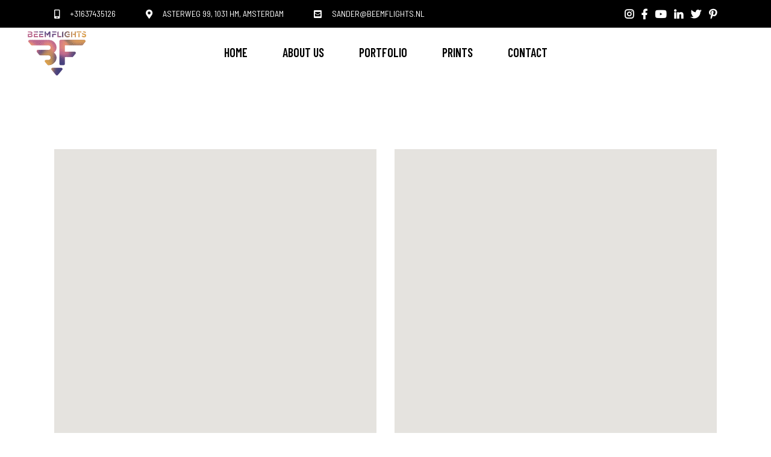

--- FILE ---
content_type: text/html; charset=UTF-8
request_url: https://beemflights.nl/google-map/
body_size: 10257
content:
<!DOCTYPE html>
<html lang="nl-NL">
<head>
	
		<meta charset="UTF-8"/>
		<link rel="profile" href="http://gmpg.org/xfn/11"/>
		
					<meta name="viewport" content="width=device-width,initial-scale=1,user-scalable=yes">
		<title>Google Map &#8211; BeemFlights | Film &amp; Drone Producties Amsterdam</title>
<meta name='robots' content='max-image-preview:large' />
<link rel='dns-prefetch' href='//maps.googleapis.com' />
<link rel='dns-prefetch' href='//fonts.googleapis.com' />
<link rel="alternate" type="application/rss+xml" title="BeemFlights | Film &amp; Drone Producties Amsterdam &raquo; feed" href="https://beemflights.nl/feed/" />
<link rel="alternate" title="oEmbed (JSON)" type="application/json+oembed" href="https://beemflights.nl/wp-json/oembed/1.0/embed?url=https%3A%2F%2Fbeemflights.nl%2Fgoogle-map%2F" />
<link rel="alternate" title="oEmbed (XML)" type="text/xml+oembed" href="https://beemflights.nl/wp-json/oembed/1.0/embed?url=https%3A%2F%2Fbeemflights.nl%2Fgoogle-map%2F&#038;format=xml" />
<style type="text/css" media="all">@font-face{font-family:'Barlow Condensed';font-display:block;font-style:normal;font-weight:300;font-display:swap;src:url(https://fonts.gstatic.com/s/barlowcondensed/v13/HTxwL3I-JCGChYJ8VI-L6OO_au7B47rxz3nWuYMBYrp0xg.woff2) format('woff2');unicode-range:U+0102-0103,U+0110-0111,U+0128-0129,U+0168-0169,U+01A0-01A1,U+01AF-01B0,U+0300-0301,U+0303-0304,U+0308-0309,U+0323,U+0329,U+1EA0-1EF9,U+20AB}@font-face{font-family:'Barlow Condensed';font-display:block;font-style:normal;font-weight:300;font-display:swap;src:url(https://fonts.gstatic.com/s/barlowcondensed/v13/HTxwL3I-JCGChYJ8VI-L6OO_au7B47rxz3jWuYMBYrp0xg.woff2) format('woff2');unicode-range:U+0100-02BA,U+02BD-02C5,U+02C7-02CC,U+02CE-02D7,U+02DD-02FF,U+0304,U+0308,U+0329,U+1D00-1DBF,U+1E00-1E9F,U+1EF2-1EFF,U+2020,U+20A0-20AB,U+20AD-20C0,U+2113,U+2C60-2C7F,U+A720-A7FF}@font-face{font-family:'Barlow Condensed';font-display:block;font-style:normal;font-weight:300;font-display:swap;src:url(https://fonts.gstatic.com/s/barlowcondensed/v13/HTxwL3I-JCGChYJ8VI-L6OO_au7B47rxz3bWuYMBYro.woff2) format('woff2');unicode-range:U+0000-00FF,U+0131,U+0152-0153,U+02BB-02BC,U+02C6,U+02DA,U+02DC,U+0304,U+0308,U+0329,U+2000-206F,U+20AC,U+2122,U+2191,U+2193,U+2212,U+2215,U+FEFF,U+FFFD}@font-face{font-family:'Barlow Condensed';font-display:block;font-style:normal;font-weight:400;font-display:swap;src:url(https://fonts.gstatic.com/s/barlowcondensed/v13/HTx3L3I-JCGChYJ8VI-L6OO_au7B6x7T2lv0tKk7aw.woff2) format('woff2');unicode-range:U+0102-0103,U+0110-0111,U+0128-0129,U+0168-0169,U+01A0-01A1,U+01AF-01B0,U+0300-0301,U+0303-0304,U+0308-0309,U+0323,U+0329,U+1EA0-1EF9,U+20AB}@font-face{font-family:'Barlow Condensed';font-display:block;font-style:normal;font-weight:400;font-display:swap;src:url(https://fonts.gstatic.com/s/barlowcondensed/v13/HTx3L3I-JCGChYJ8VI-L6OO_au7B6x_T2lv0tKk7aw.woff2) format('woff2');unicode-range:U+0100-02BA,U+02BD-02C5,U+02C7-02CC,U+02CE-02D7,U+02DD-02FF,U+0304,U+0308,U+0329,U+1D00-1DBF,U+1E00-1E9F,U+1EF2-1EFF,U+2020,U+20A0-20AB,U+20AD-20C0,U+2113,U+2C60-2C7F,U+A720-A7FF}@font-face{font-family:'Barlow Condensed';font-display:block;font-style:normal;font-weight:400;font-display:swap;src:url(https://fonts.gstatic.com/s/barlowcondensed/v13/HTx3L3I-JCGChYJ8VI-L6OO_au7B6xHT2lv0tKk.woff2) format('woff2');unicode-range:U+0000-00FF,U+0131,U+0152-0153,U+02BB-02BC,U+02C6,U+02DA,U+02DC,U+0304,U+0308,U+0329,U+2000-206F,U+20AC,U+2122,U+2191,U+2193,U+2212,U+2215,U+FEFF,U+FFFD}@font-face{font-family:'Barlow Condensed';font-display:block;font-style:normal;font-weight:500;font-display:swap;src:url(https://fonts.gstatic.com/s/barlowcondensed/v13/HTxwL3I-JCGChYJ8VI-L6OO_au7B4-Lwz3nWuYMBYrp0xg.woff2) format('woff2');unicode-range:U+0102-0103,U+0110-0111,U+0128-0129,U+0168-0169,U+01A0-01A1,U+01AF-01B0,U+0300-0301,U+0303-0304,U+0308-0309,U+0323,U+0329,U+1EA0-1EF9,U+20AB}@font-face{font-family:'Barlow Condensed';font-display:block;font-style:normal;font-weight:500;font-display:swap;src:url(https://fonts.gstatic.com/s/barlowcondensed/v13/HTxwL3I-JCGChYJ8VI-L6OO_au7B4-Lwz3jWuYMBYrp0xg.woff2) format('woff2');unicode-range:U+0100-02BA,U+02BD-02C5,U+02C7-02CC,U+02CE-02D7,U+02DD-02FF,U+0304,U+0308,U+0329,U+1D00-1DBF,U+1E00-1E9F,U+1EF2-1EFF,U+2020,U+20A0-20AB,U+20AD-20C0,U+2113,U+2C60-2C7F,U+A720-A7FF}@font-face{font-family:'Barlow Condensed';font-display:block;font-style:normal;font-weight:500;font-display:swap;src:url(https://fonts.gstatic.com/s/barlowcondensed/v13/HTxwL3I-JCGChYJ8VI-L6OO_au7B4-Lwz3bWuYMBYro.woff2) format('woff2');unicode-range:U+0000-00FF,U+0131,U+0152-0153,U+02BB-02BC,U+02C6,U+02DA,U+02DC,U+0304,U+0308,U+0329,U+2000-206F,U+20AC,U+2122,U+2191,U+2193,U+2212,U+2215,U+FEFF,U+FFFD}@font-face{font-family:'Barlow Condensed';font-display:block;font-style:normal;font-weight:600;font-display:swap;src:url(https://fonts.gstatic.com/s/barlowcondensed/v13/HTxwL3I-JCGChYJ8VI-L6OO_au7B4873z3nWuYMBYrp0xg.woff2) format('woff2');unicode-range:U+0102-0103,U+0110-0111,U+0128-0129,U+0168-0169,U+01A0-01A1,U+01AF-01B0,U+0300-0301,U+0303-0304,U+0308-0309,U+0323,U+0329,U+1EA0-1EF9,U+20AB}@font-face{font-family:'Barlow Condensed';font-display:block;font-style:normal;font-weight:600;font-display:swap;src:url(https://fonts.gstatic.com/s/barlowcondensed/v13/HTxwL3I-JCGChYJ8VI-L6OO_au7B4873z3jWuYMBYrp0xg.woff2) format('woff2');unicode-range:U+0100-02BA,U+02BD-02C5,U+02C7-02CC,U+02CE-02D7,U+02DD-02FF,U+0304,U+0308,U+0329,U+1D00-1DBF,U+1E00-1E9F,U+1EF2-1EFF,U+2020,U+20A0-20AB,U+20AD-20C0,U+2113,U+2C60-2C7F,U+A720-A7FF}@font-face{font-family:'Barlow Condensed';font-display:block;font-style:normal;font-weight:600;font-display:swap;src:url(https://fonts.gstatic.com/s/barlowcondensed/v13/HTxwL3I-JCGChYJ8VI-L6OO_au7B4873z3bWuYMBYro.woff2) format('woff2');unicode-range:U+0000-00FF,U+0131,U+0152-0153,U+02BB-02BC,U+02C6,U+02DA,U+02DC,U+0304,U+0308,U+0329,U+2000-206F,U+20AC,U+2122,U+2191,U+2193,U+2212,U+2215,U+FEFF,U+FFFD}@font-face{font-family:'Barlow Condensed';font-display:block;font-style:normal;font-weight:700;font-display:swap;src:url(https://fonts.gstatic.com/s/barlowcondensed/v13/HTxwL3I-JCGChYJ8VI-L6OO_au7B46r2z3nWuYMBYrp0xg.woff2) format('woff2');unicode-range:U+0102-0103,U+0110-0111,U+0128-0129,U+0168-0169,U+01A0-01A1,U+01AF-01B0,U+0300-0301,U+0303-0304,U+0308-0309,U+0323,U+0329,U+1EA0-1EF9,U+20AB}@font-face{font-family:'Barlow Condensed';font-display:block;font-style:normal;font-weight:700;font-display:swap;src:url(https://fonts.gstatic.com/s/barlowcondensed/v13/HTxwL3I-JCGChYJ8VI-L6OO_au7B46r2z3jWuYMBYrp0xg.woff2) format('woff2');unicode-range:U+0100-02BA,U+02BD-02C5,U+02C7-02CC,U+02CE-02D7,U+02DD-02FF,U+0304,U+0308,U+0329,U+1D00-1DBF,U+1E00-1E9F,U+1EF2-1EFF,U+2020,U+20A0-20AB,U+20AD-20C0,U+2113,U+2C60-2C7F,U+A720-A7FF}@font-face{font-family:'Barlow Condensed';font-display:block;font-style:normal;font-weight:700;font-display:swap;src:url(https://fonts.gstatic.com/s/barlowcondensed/v13/HTxwL3I-JCGChYJ8VI-L6OO_au7B46r2z3bWuYMBYro.woff2) format('woff2');unicode-range:U+0000-00FF,U+0131,U+0152-0153,U+02BB-02BC,U+02C6,U+02DA,U+02DC,U+0304,U+0308,U+0329,U+2000-206F,U+20AC,U+2122,U+2191,U+2193,U+2212,U+2215,U+FEFF,U+FFFD}@font-face{font-family:'Barlow Semi Condensed';font-display:block;font-style:normal;font-weight:300;font-display:swap;src:url(https://fonts.gstatic.com/s/barlowsemicondensed/v16/wlpigxjLBV1hqnzfr-F8sEYMB0Yybp0mudRf06i_CGslqZ6GfVK5.woff2) format('woff2');unicode-range:U+0102-0103,U+0110-0111,U+0128-0129,U+0168-0169,U+01A0-01A1,U+01AF-01B0,U+0300-0301,U+0303-0304,U+0308-0309,U+0323,U+0329,U+1EA0-1EF9,U+20AB}@font-face{font-family:'Barlow Semi Condensed';font-display:block;font-style:normal;font-weight:300;font-display:swap;src:url(https://fonts.gstatic.com/s/barlowsemicondensed/v16/wlpigxjLBV1hqnzfr-F8sEYMB0Yybp0mudRf06i_CWslqZ6GfVK5.woff2) format('woff2');unicode-range:U+0100-02BA,U+02BD-02C5,U+02C7-02CC,U+02CE-02D7,U+02DD-02FF,U+0304,U+0308,U+0329,U+1D00-1DBF,U+1E00-1E9F,U+1EF2-1EFF,U+2020,U+20A0-20AB,U+20AD-20C0,U+2113,U+2C60-2C7F,U+A720-A7FF}@font-face{font-family:'Barlow Semi Condensed';font-display:block;font-style:normal;font-weight:300;font-display:swap;src:url(https://fonts.gstatic.com/s/barlowsemicondensed/v16/wlpigxjLBV1hqnzfr-F8sEYMB0Yybp0mudRf06i_B2slqZ6GfQ.woff2) format('woff2');unicode-range:U+0000-00FF,U+0131,U+0152-0153,U+02BB-02BC,U+02C6,U+02DA,U+02DC,U+0304,U+0308,U+0329,U+2000-206F,U+20AC,U+2122,U+2191,U+2193,U+2212,U+2215,U+FEFF,U+FFFD}@font-face{font-family:'Barlow Semi Condensed';font-display:block;font-style:normal;font-weight:400;font-display:swap;src:url(https://fonts.gstatic.com/s/barlowsemicondensed/v16/wlpvgxjLBV1hqnzfr-F8sEYMB0Yybp0mudRXd4qqKkkog6SP.woff2) format('woff2');unicode-range:U+0102-0103,U+0110-0111,U+0128-0129,U+0168-0169,U+01A0-01A1,U+01AF-01B0,U+0300-0301,U+0303-0304,U+0308-0309,U+0323,U+0329,U+1EA0-1EF9,U+20AB}@font-face{font-family:'Barlow Semi Condensed';font-display:block;font-style:normal;font-weight:400;font-display:swap;src:url(https://fonts.gstatic.com/s/barlowsemicondensed/v16/wlpvgxjLBV1hqnzfr-F8sEYMB0Yybp0mudRXdoqqKkkog6SP.woff2) format('woff2');unicode-range:U+0100-02BA,U+02BD-02C5,U+02C7-02CC,U+02CE-02D7,U+02DD-02FF,U+0304,U+0308,U+0329,U+1D00-1DBF,U+1E00-1E9F,U+1EF2-1EFF,U+2020,U+20A0-20AB,U+20AD-20C0,U+2113,U+2C60-2C7F,U+A720-A7FF}@font-face{font-family:'Barlow Semi Condensed';font-display:block;font-style:normal;font-weight:400;font-display:swap;src:url(https://fonts.gstatic.com/s/barlowsemicondensed/v16/wlpvgxjLBV1hqnzfr-F8sEYMB0Yybp0mudRXeIqqKkkogw.woff2) format('woff2');unicode-range:U+0000-00FF,U+0131,U+0152-0153,U+02BB-02BC,U+02C6,U+02DA,U+02DC,U+0304,U+0308,U+0329,U+2000-206F,U+20AC,U+2122,U+2191,U+2193,U+2212,U+2215,U+FEFF,U+FFFD}@font-face{font-family:'Barlow Semi Condensed';font-display:block;font-style:normal;font-weight:500;font-display:swap;src:url(https://fonts.gstatic.com/s/barlowsemicondensed/v16/wlpigxjLBV1hqnzfr-F8sEYMB0Yybp0mudRfi6m_CGslqZ6GfVK5.woff2) format('woff2');unicode-range:U+0102-0103,U+0110-0111,U+0128-0129,U+0168-0169,U+01A0-01A1,U+01AF-01B0,U+0300-0301,U+0303-0304,U+0308-0309,U+0323,U+0329,U+1EA0-1EF9,U+20AB}@font-face{font-family:'Barlow Semi Condensed';font-display:block;font-style:normal;font-weight:500;font-display:swap;src:url(https://fonts.gstatic.com/s/barlowsemicondensed/v16/wlpigxjLBV1hqnzfr-F8sEYMB0Yybp0mudRfi6m_CWslqZ6GfVK5.woff2) format('woff2');unicode-range:U+0100-02BA,U+02BD-02C5,U+02C7-02CC,U+02CE-02D7,U+02DD-02FF,U+0304,U+0308,U+0329,U+1D00-1DBF,U+1E00-1E9F,U+1EF2-1EFF,U+2020,U+20A0-20AB,U+20AD-20C0,U+2113,U+2C60-2C7F,U+A720-A7FF}@font-face{font-family:'Barlow Semi Condensed';font-display:block;font-style:normal;font-weight:500;font-display:swap;src:url(https://fonts.gstatic.com/s/barlowsemicondensed/v16/wlpigxjLBV1hqnzfr-F8sEYMB0Yybp0mudRfi6m_B2slqZ6GfQ.woff2) format('woff2');unicode-range:U+0000-00FF,U+0131,U+0152-0153,U+02BB-02BC,U+02C6,U+02DA,U+02DC,U+0304,U+0308,U+0329,U+2000-206F,U+20AC,U+2122,U+2191,U+2193,U+2212,U+2215,U+FEFF,U+FFFD}@font-face{font-family:'Barlow Semi Condensed';font-display:block;font-style:normal;font-weight:600;font-display:swap;src:url(https://fonts.gstatic.com/s/barlowsemicondensed/v16/wlpigxjLBV1hqnzfr-F8sEYMB0Yybp0mudRfp66_CGslqZ6GfVK5.woff2) format('woff2');unicode-range:U+0102-0103,U+0110-0111,U+0128-0129,U+0168-0169,U+01A0-01A1,U+01AF-01B0,U+0300-0301,U+0303-0304,U+0308-0309,U+0323,U+0329,U+1EA0-1EF9,U+20AB}@font-face{font-family:'Barlow Semi Condensed';font-display:block;font-style:normal;font-weight:600;font-display:swap;src:url(https://fonts.gstatic.com/s/barlowsemicondensed/v16/wlpigxjLBV1hqnzfr-F8sEYMB0Yybp0mudRfp66_CWslqZ6GfVK5.woff2) format('woff2');unicode-range:U+0100-02BA,U+02BD-02C5,U+02C7-02CC,U+02CE-02D7,U+02DD-02FF,U+0304,U+0308,U+0329,U+1D00-1DBF,U+1E00-1E9F,U+1EF2-1EFF,U+2020,U+20A0-20AB,U+20AD-20C0,U+2113,U+2C60-2C7F,U+A720-A7FF}@font-face{font-family:'Barlow Semi Condensed';font-display:block;font-style:normal;font-weight:600;font-display:swap;src:url(https://fonts.gstatic.com/s/barlowsemicondensed/v16/wlpigxjLBV1hqnzfr-F8sEYMB0Yybp0mudRfp66_B2slqZ6GfQ.woff2) format('woff2');unicode-range:U+0000-00FF,U+0131,U+0152-0153,U+02BB-02BC,U+02C6,U+02DA,U+02DC,U+0304,U+0308,U+0329,U+2000-206F,U+20AC,U+2122,U+2191,U+2193,U+2212,U+2215,U+FEFF,U+FFFD}@font-face{font-family:'Barlow Semi Condensed';font-display:block;font-style:normal;font-weight:700;font-display:swap;src:url(https://fonts.gstatic.com/s/barlowsemicondensed/v16/wlpigxjLBV1hqnzfr-F8sEYMB0Yybp0mudRfw6-_CGslqZ6GfVK5.woff2) format('woff2');unicode-range:U+0102-0103,U+0110-0111,U+0128-0129,U+0168-0169,U+01A0-01A1,U+01AF-01B0,U+0300-0301,U+0303-0304,U+0308-0309,U+0323,U+0329,U+1EA0-1EF9,U+20AB}@font-face{font-family:'Barlow Semi Condensed';font-display:block;font-style:normal;font-weight:700;font-display:swap;src:url(https://fonts.gstatic.com/s/barlowsemicondensed/v16/wlpigxjLBV1hqnzfr-F8sEYMB0Yybp0mudRfw6-_CWslqZ6GfVK5.woff2) format('woff2');unicode-range:U+0100-02BA,U+02BD-02C5,U+02C7-02CC,U+02CE-02D7,U+02DD-02FF,U+0304,U+0308,U+0329,U+1D00-1DBF,U+1E00-1E9F,U+1EF2-1EFF,U+2020,U+20A0-20AB,U+20AD-20C0,U+2113,U+2C60-2C7F,U+A720-A7FF}@font-face{font-family:'Barlow Semi Condensed';font-display:block;font-style:normal;font-weight:700;font-display:swap;src:url(https://fonts.gstatic.com/s/barlowsemicondensed/v16/wlpigxjLBV1hqnzfr-F8sEYMB0Yybp0mudRfw6-_B2slqZ6GfQ.woff2) format('woff2');unicode-range:U+0000-00FF,U+0131,U+0152-0153,U+02BB-02BC,U+02C6,U+02DA,U+02DC,U+0304,U+0308,U+0329,U+2000-206F,U+20AC,U+2122,U+2191,U+2193,U+2212,U+2215,U+FEFF,U+FFFD}@font-face{font-family:'PT Sans';font-display:block;font-style:normal;font-weight:400;font-display:swap;src:url(https://fonts.gstatic.com/s/ptsans/v18/jizaRExUiTo99u79D0-ExcOPIDUg-g.woff2) format('woff2');unicode-range:U+0460-052F,U+1C80-1C8A,U+20B4,U+2DE0-2DFF,U+A640-A69F,U+FE2E-FE2F}@font-face{font-family:'PT Sans';font-display:block;font-style:normal;font-weight:400;font-display:swap;src:url(https://fonts.gstatic.com/s/ptsans/v18/jizaRExUiTo99u79D0aExcOPIDUg-g.woff2) format('woff2');unicode-range:U+0301,U+0400-045F,U+0490-0491,U+04B0-04B1,U+2116}@font-face{font-family:'PT Sans';font-display:block;font-style:normal;font-weight:400;font-display:swap;src:url(https://fonts.gstatic.com/s/ptsans/v18/jizaRExUiTo99u79D0yExcOPIDUg-g.woff2) format('woff2');unicode-range:U+0100-02BA,U+02BD-02C5,U+02C7-02CC,U+02CE-02D7,U+02DD-02FF,U+0304,U+0308,U+0329,U+1D00-1DBF,U+1E00-1E9F,U+1EF2-1EFF,U+2020,U+20A0-20AB,U+20AD-20C0,U+2113,U+2C60-2C7F,U+A720-A7FF}@font-face{font-family:'PT Sans';font-display:block;font-style:normal;font-weight:400;font-display:swap;src:url(https://fonts.gstatic.com/s/ptsans/v18/jizaRExUiTo99u79D0KExcOPIDU.woff2) format('woff2');unicode-range:U+0000-00FF,U+0131,U+0152-0153,U+02BB-02BC,U+02C6,U+02DA,U+02DC,U+0304,U+0308,U+0329,U+2000-206F,U+20AC,U+2122,U+2191,U+2193,U+2212,U+2215,U+FEFF,U+FFFD}@font-face{font-family:'PT Sans';font-display:block;font-style:normal;font-weight:700;font-display:swap;src:url(https://fonts.gstatic.com/s/ptsans/v18/jizfRExUiTo99u79B_mh0OOtLR8a8zILig.woff2) format('woff2');unicode-range:U+0460-052F,U+1C80-1C8A,U+20B4,U+2DE0-2DFF,U+A640-A69F,U+FE2E-FE2F}@font-face{font-family:'PT Sans';font-display:block;font-style:normal;font-weight:700;font-display:swap;src:url(https://fonts.gstatic.com/s/ptsans/v18/jizfRExUiTo99u79B_mh0OqtLR8a8zILig.woff2) format('woff2');unicode-range:U+0301,U+0400-045F,U+0490-0491,U+04B0-04B1,U+2116}@font-face{font-family:'PT Sans';font-display:block;font-style:normal;font-weight:700;font-display:swap;src:url(https://fonts.gstatic.com/s/ptsans/v18/jizfRExUiTo99u79B_mh0OCtLR8a8zILig.woff2) format('woff2');unicode-range:U+0100-02BA,U+02BD-02C5,U+02C7-02CC,U+02CE-02D7,U+02DD-02FF,U+0304,U+0308,U+0329,U+1D00-1DBF,U+1E00-1E9F,U+1EF2-1EFF,U+2020,U+20A0-20AB,U+20AD-20C0,U+2113,U+2C60-2C7F,U+A720-A7FF}@font-face{font-family:'PT Sans';font-display:block;font-style:normal;font-weight:700;font-display:swap;src:url(https://fonts.gstatic.com/s/ptsans/v18/jizfRExUiTo99u79B_mh0O6tLR8a8zI.woff2) format('woff2');unicode-range:U+0000-00FF,U+0131,U+0152-0153,U+02BB-02BC,U+02C6,U+02DA,U+02DC,U+0304,U+0308,U+0329,U+2000-206F,U+20AC,U+2122,U+2191,U+2193,U+2212,U+2215,U+FEFF,U+FFFD}</style>
<style id='wp-img-auto-sizes-contain-inline-css' type='text/css'>
img:is([sizes=auto i],[sizes^="auto," i]){contain-intrinsic-size:3000px 1500px}
/*# sourceURL=wp-img-auto-sizes-contain-inline-css */
</style>
<style id='wp-block-library-inline-css' type='text/css'>
:root{--wp-block-synced-color:#7a00df;--wp-block-synced-color--rgb:122,0,223;--wp-bound-block-color:var(--wp-block-synced-color);--wp-editor-canvas-background:#ddd;--wp-admin-theme-color:#007cba;--wp-admin-theme-color--rgb:0,124,186;--wp-admin-theme-color-darker-10:#006ba1;--wp-admin-theme-color-darker-10--rgb:0,107,160.5;--wp-admin-theme-color-darker-20:#005a87;--wp-admin-theme-color-darker-20--rgb:0,90,135;--wp-admin-border-width-focus:2px}@media (min-resolution:192dpi){:root{--wp-admin-border-width-focus:1.5px}}.wp-element-button{cursor:pointer}:root .has-very-light-gray-background-color{background-color:#eee}:root .has-very-dark-gray-background-color{background-color:#313131}:root .has-very-light-gray-color{color:#eee}:root .has-very-dark-gray-color{color:#313131}:root .has-vivid-green-cyan-to-vivid-cyan-blue-gradient-background{background:linear-gradient(135deg,#00d084,#0693e3)}:root .has-purple-crush-gradient-background{background:linear-gradient(135deg,#34e2e4,#4721fb 50%,#ab1dfe)}:root .has-hazy-dawn-gradient-background{background:linear-gradient(135deg,#faaca8,#dad0ec)}:root .has-subdued-olive-gradient-background{background:linear-gradient(135deg,#fafae1,#67a671)}:root .has-atomic-cream-gradient-background{background:linear-gradient(135deg,#fdd79a,#004a59)}:root .has-nightshade-gradient-background{background:linear-gradient(135deg,#330968,#31cdcf)}:root .has-midnight-gradient-background{background:linear-gradient(135deg,#020381,#2874fc)}:root{--wp--preset--font-size--normal:16px;--wp--preset--font-size--huge:42px}.has-regular-font-size{font-size:1em}.has-larger-font-size{font-size:2.625em}.has-normal-font-size{font-size:var(--wp--preset--font-size--normal)}.has-huge-font-size{font-size:var(--wp--preset--font-size--huge)}.has-text-align-center{text-align:center}.has-text-align-left{text-align:left}.has-text-align-right{text-align:right}.has-fit-text{white-space:nowrap!important}#end-resizable-editor-section{display:none}.aligncenter{clear:both}.items-justified-left{justify-content:flex-start}.items-justified-center{justify-content:center}.items-justified-right{justify-content:flex-end}.items-justified-space-between{justify-content:space-between}.screen-reader-text{border:0;clip-path:inset(50%);height:1px;margin:-1px;overflow:hidden;padding:0;position:absolute;width:1px;word-wrap:normal!important}.screen-reader-text:focus{background-color:#ddd;clip-path:none;color:#444;display:block;font-size:1em;height:auto;left:5px;line-height:normal;padding:15px 23px 14px;text-decoration:none;top:5px;width:auto;z-index:100000}html :where(.has-border-color){border-style:solid}html :where([style*=border-top-color]){border-top-style:solid}html :where([style*=border-right-color]){border-right-style:solid}html :where([style*=border-bottom-color]){border-bottom-style:solid}html :where([style*=border-left-color]){border-left-style:solid}html :where([style*=border-width]){border-style:solid}html :where([style*=border-top-width]){border-top-style:solid}html :where([style*=border-right-width]){border-right-style:solid}html :where([style*=border-bottom-width]){border-bottom-style:solid}html :where([style*=border-left-width]){border-left-style:solid}html :where(img[class*=wp-image-]){height:auto;max-width:100%}:where(figure){margin:0 0 1em}html :where(.is-position-sticky){--wp-admin--admin-bar--position-offset:var(--wp-admin--admin-bar--height,0px)}@media screen and (max-width:600px){html :where(.is-position-sticky){--wp-admin--admin-bar--position-offset:0px}}

/*# sourceURL=wp-block-library-inline-css */
</style><style id='global-styles-inline-css' type='text/css'>
:root{--wp--preset--aspect-ratio--square: 1;--wp--preset--aspect-ratio--4-3: 4/3;--wp--preset--aspect-ratio--3-4: 3/4;--wp--preset--aspect-ratio--3-2: 3/2;--wp--preset--aspect-ratio--2-3: 2/3;--wp--preset--aspect-ratio--16-9: 16/9;--wp--preset--aspect-ratio--9-16: 9/16;--wp--preset--color--black: #000000;--wp--preset--color--cyan-bluish-gray: #abb8c3;--wp--preset--color--white: #ffffff;--wp--preset--color--pale-pink: #f78da7;--wp--preset--color--vivid-red: #cf2e2e;--wp--preset--color--luminous-vivid-orange: #ff6900;--wp--preset--color--luminous-vivid-amber: #fcb900;--wp--preset--color--light-green-cyan: #7bdcb5;--wp--preset--color--vivid-green-cyan: #00d084;--wp--preset--color--pale-cyan-blue: #8ed1fc;--wp--preset--color--vivid-cyan-blue: #0693e3;--wp--preset--color--vivid-purple: #9b51e0;--wp--preset--gradient--vivid-cyan-blue-to-vivid-purple: linear-gradient(135deg,rgb(6,147,227) 0%,rgb(155,81,224) 100%);--wp--preset--gradient--light-green-cyan-to-vivid-green-cyan: linear-gradient(135deg,rgb(122,220,180) 0%,rgb(0,208,130) 100%);--wp--preset--gradient--luminous-vivid-amber-to-luminous-vivid-orange: linear-gradient(135deg,rgb(252,185,0) 0%,rgb(255,105,0) 100%);--wp--preset--gradient--luminous-vivid-orange-to-vivid-red: linear-gradient(135deg,rgb(255,105,0) 0%,rgb(207,46,46) 100%);--wp--preset--gradient--very-light-gray-to-cyan-bluish-gray: linear-gradient(135deg,rgb(238,238,238) 0%,rgb(169,184,195) 100%);--wp--preset--gradient--cool-to-warm-spectrum: linear-gradient(135deg,rgb(74,234,220) 0%,rgb(151,120,209) 20%,rgb(207,42,186) 40%,rgb(238,44,130) 60%,rgb(251,105,98) 80%,rgb(254,248,76) 100%);--wp--preset--gradient--blush-light-purple: linear-gradient(135deg,rgb(255,206,236) 0%,rgb(152,150,240) 100%);--wp--preset--gradient--blush-bordeaux: linear-gradient(135deg,rgb(254,205,165) 0%,rgb(254,45,45) 50%,rgb(107,0,62) 100%);--wp--preset--gradient--luminous-dusk: linear-gradient(135deg,rgb(255,203,112) 0%,rgb(199,81,192) 50%,rgb(65,88,208) 100%);--wp--preset--gradient--pale-ocean: linear-gradient(135deg,rgb(255,245,203) 0%,rgb(182,227,212) 50%,rgb(51,167,181) 100%);--wp--preset--gradient--electric-grass: linear-gradient(135deg,rgb(202,248,128) 0%,rgb(113,206,126) 100%);--wp--preset--gradient--midnight: linear-gradient(135deg,rgb(2,3,129) 0%,rgb(40,116,252) 100%);--wp--preset--font-size--small: 13px;--wp--preset--font-size--medium: 20px;--wp--preset--font-size--large: 36px;--wp--preset--font-size--x-large: 42px;--wp--preset--spacing--20: 0.44rem;--wp--preset--spacing--30: 0.67rem;--wp--preset--spacing--40: 1rem;--wp--preset--spacing--50: 1.5rem;--wp--preset--spacing--60: 2.25rem;--wp--preset--spacing--70: 3.38rem;--wp--preset--spacing--80: 5.06rem;--wp--preset--shadow--natural: 6px 6px 9px rgba(0, 0, 0, 0.2);--wp--preset--shadow--deep: 12px 12px 50px rgba(0, 0, 0, 0.4);--wp--preset--shadow--sharp: 6px 6px 0px rgba(0, 0, 0, 0.2);--wp--preset--shadow--outlined: 6px 6px 0px -3px rgb(255, 255, 255), 6px 6px rgb(0, 0, 0);--wp--preset--shadow--crisp: 6px 6px 0px rgb(0, 0, 0);}:where(.is-layout-flex){gap: 0.5em;}:where(.is-layout-grid){gap: 0.5em;}body .is-layout-flex{display: flex;}.is-layout-flex{flex-wrap: wrap;align-items: center;}.is-layout-flex > :is(*, div){margin: 0;}body .is-layout-grid{display: grid;}.is-layout-grid > :is(*, div){margin: 0;}:where(.wp-block-columns.is-layout-flex){gap: 2em;}:where(.wp-block-columns.is-layout-grid){gap: 2em;}:where(.wp-block-post-template.is-layout-flex){gap: 1.25em;}:where(.wp-block-post-template.is-layout-grid){gap: 1.25em;}.has-black-color{color: var(--wp--preset--color--black) !important;}.has-cyan-bluish-gray-color{color: var(--wp--preset--color--cyan-bluish-gray) !important;}.has-white-color{color: var(--wp--preset--color--white) !important;}.has-pale-pink-color{color: var(--wp--preset--color--pale-pink) !important;}.has-vivid-red-color{color: var(--wp--preset--color--vivid-red) !important;}.has-luminous-vivid-orange-color{color: var(--wp--preset--color--luminous-vivid-orange) !important;}.has-luminous-vivid-amber-color{color: var(--wp--preset--color--luminous-vivid-amber) !important;}.has-light-green-cyan-color{color: var(--wp--preset--color--light-green-cyan) !important;}.has-vivid-green-cyan-color{color: var(--wp--preset--color--vivid-green-cyan) !important;}.has-pale-cyan-blue-color{color: var(--wp--preset--color--pale-cyan-blue) !important;}.has-vivid-cyan-blue-color{color: var(--wp--preset--color--vivid-cyan-blue) !important;}.has-vivid-purple-color{color: var(--wp--preset--color--vivid-purple) !important;}.has-black-background-color{background-color: var(--wp--preset--color--black) !important;}.has-cyan-bluish-gray-background-color{background-color: var(--wp--preset--color--cyan-bluish-gray) !important;}.has-white-background-color{background-color: var(--wp--preset--color--white) !important;}.has-pale-pink-background-color{background-color: var(--wp--preset--color--pale-pink) !important;}.has-vivid-red-background-color{background-color: var(--wp--preset--color--vivid-red) !important;}.has-luminous-vivid-orange-background-color{background-color: var(--wp--preset--color--luminous-vivid-orange) !important;}.has-luminous-vivid-amber-background-color{background-color: var(--wp--preset--color--luminous-vivid-amber) !important;}.has-light-green-cyan-background-color{background-color: var(--wp--preset--color--light-green-cyan) !important;}.has-vivid-green-cyan-background-color{background-color: var(--wp--preset--color--vivid-green-cyan) !important;}.has-pale-cyan-blue-background-color{background-color: var(--wp--preset--color--pale-cyan-blue) !important;}.has-vivid-cyan-blue-background-color{background-color: var(--wp--preset--color--vivid-cyan-blue) !important;}.has-vivid-purple-background-color{background-color: var(--wp--preset--color--vivid-purple) !important;}.has-black-border-color{border-color: var(--wp--preset--color--black) !important;}.has-cyan-bluish-gray-border-color{border-color: var(--wp--preset--color--cyan-bluish-gray) !important;}.has-white-border-color{border-color: var(--wp--preset--color--white) !important;}.has-pale-pink-border-color{border-color: var(--wp--preset--color--pale-pink) !important;}.has-vivid-red-border-color{border-color: var(--wp--preset--color--vivid-red) !important;}.has-luminous-vivid-orange-border-color{border-color: var(--wp--preset--color--luminous-vivid-orange) !important;}.has-luminous-vivid-amber-border-color{border-color: var(--wp--preset--color--luminous-vivid-amber) !important;}.has-light-green-cyan-border-color{border-color: var(--wp--preset--color--light-green-cyan) !important;}.has-vivid-green-cyan-border-color{border-color: var(--wp--preset--color--vivid-green-cyan) !important;}.has-pale-cyan-blue-border-color{border-color: var(--wp--preset--color--pale-cyan-blue) !important;}.has-vivid-cyan-blue-border-color{border-color: var(--wp--preset--color--vivid-cyan-blue) !important;}.has-vivid-purple-border-color{border-color: var(--wp--preset--color--vivid-purple) !important;}.has-vivid-cyan-blue-to-vivid-purple-gradient-background{background: var(--wp--preset--gradient--vivid-cyan-blue-to-vivid-purple) !important;}.has-light-green-cyan-to-vivid-green-cyan-gradient-background{background: var(--wp--preset--gradient--light-green-cyan-to-vivid-green-cyan) !important;}.has-luminous-vivid-amber-to-luminous-vivid-orange-gradient-background{background: var(--wp--preset--gradient--luminous-vivid-amber-to-luminous-vivid-orange) !important;}.has-luminous-vivid-orange-to-vivid-red-gradient-background{background: var(--wp--preset--gradient--luminous-vivid-orange-to-vivid-red) !important;}.has-very-light-gray-to-cyan-bluish-gray-gradient-background{background: var(--wp--preset--gradient--very-light-gray-to-cyan-bluish-gray) !important;}.has-cool-to-warm-spectrum-gradient-background{background: var(--wp--preset--gradient--cool-to-warm-spectrum) !important;}.has-blush-light-purple-gradient-background{background: var(--wp--preset--gradient--blush-light-purple) !important;}.has-blush-bordeaux-gradient-background{background: var(--wp--preset--gradient--blush-bordeaux) !important;}.has-luminous-dusk-gradient-background{background: var(--wp--preset--gradient--luminous-dusk) !important;}.has-pale-ocean-gradient-background{background: var(--wp--preset--gradient--pale-ocean) !important;}.has-electric-grass-gradient-background{background: var(--wp--preset--gradient--electric-grass) !important;}.has-midnight-gradient-background{background: var(--wp--preset--gradient--midnight) !important;}.has-small-font-size{font-size: var(--wp--preset--font-size--small) !important;}.has-medium-font-size{font-size: var(--wp--preset--font-size--medium) !important;}.has-large-font-size{font-size: var(--wp--preset--font-size--large) !important;}.has-x-large-font-size{font-size: var(--wp--preset--font-size--x-large) !important;}
/*# sourceURL=global-styles-inline-css */
</style>

<style id='classic-theme-styles-inline-css' type='text/css'>
/*! This file is auto-generated */
.wp-block-button__link{color:#fff;background-color:#32373c;border-radius:9999px;box-shadow:none;text-decoration:none;padding:calc(.667em + 2px) calc(1.333em + 2px);font-size:1.125em}.wp-block-file__button{background:#32373c;color:#fff;text-decoration:none}
/*# sourceURL=/wp-includes/css/classic-themes.min.css */
</style>
<link rel='stylesheet' id='wpo_min-header-0-css' href='https://beemflights.nl/wp-content/cache/wpo-minify/1765361773/assets/wpo-minify-header-4806d177.min.css' type='text/css' media='all' />
<script type="text/javascript" src="https://beemflights.nl/wp-content/cache/wpo-minify/1765361773/assets/wpo-minify-header-86e54886.min.js" id="wpo_min-header-0-js"></script>
<script></script><link rel="https://api.w.org/" href="https://beemflights.nl/wp-json/" /><link rel="alternate" title="JSON" type="application/json" href="https://beemflights.nl/wp-json/wp/v2/pages/666" /><link rel="EditURI" type="application/rsd+xml" title="RSD" href="https://beemflights.nl/xmlrpc.php?rsd" />
<meta name="generator" content="WordPress 6.9" />
<link rel="canonical" href="https://beemflights.nl/google-map/" />
<link rel='shortlink' href='https://beemflights.nl/?p=666' />
<meta name="generator" content="Powered by WPBakery Page Builder - drag and drop page builder for WordPress."/>
<link rel="icon" href="https://beemflights.nl/wp-content/uploads/2023/04/cropped-fav-32x32.png" sizes="32x32" />
<link rel="icon" href="https://beemflights.nl/wp-content/uploads/2023/04/cropped-fav-192x192.png" sizes="192x192" />
<link rel="apple-touch-icon" href="https://beemflights.nl/wp-content/uploads/2023/04/cropped-fav-180x180.png" />
<meta name="msapplication-TileImage" content="https://beemflights.nl/wp-content/uploads/2023/04/cropped-fav-270x270.png" />
		<style type="text/css" id="wp-custom-css">
			.edgtf-side-menu-button-opener, .edgtf-side-menu-button-opener .edgtf-side-menu-icon, .edgtf-side-menu-button-opener .edgtf-side-menu-title {
    display: none;
    position: relative;
    vertical-align: middle;
}

.edgtf-title-holder {
    /* position: relative; */
    display: none;
    width: 100%;
    vertical-align: middle;
    height: 240px;
    background-color: #f6f6f6;
    background-position: center 0;
    background-repeat: no-repeat;
    z-index: 101;
}

div#rev_slider_8_1_wrapper {
background-color: transparent !important;
}

ul.products > .product .edgtf-pl-category {
    margin: 0;
    text-transform: capitalize;
    display: none;
    width: 100%;
}

@media only screen and (min-width: 1025px){
.single-portfolio-item .edgtf-portfolio-single-holder .edgtf-ps-image-holder{
    width: 75%;
    padding-right: 7px;
    position: relative;
    box-sizing: border-box;
}
}

.woocommerce-ordering {
  display: none;
}

.edgtf-search-opener .edgtf-search-opener-wrapper > ::before {
    display: none;
    line-height: inherit;
}

element {
}

.edgtf-blog-list-holder .edgtf-post-title {
    margin: 0;
    color: #000;
}

.edgtf-woo-single-page .edgtf-single-product-summary .edgtf-single-product-title {
    display: block;
    margin: 0 0 9px;
    color: #000;
}	

.single-product-content .entry-title, .font-title {
color:#000000;
}

/* Verberg de 'In winkelmand' knop op de winkelpagina */
.woocommerce ul.products li.product .button {
    display: none !important;
}

/* Verberg de 'In winkelmand' knop op de productpagina */
.single-product .single_add_to_cart_button {
    display: none !important;
}

/* Verberg het 'Aantal' veld op de productpagina */
.single-product form.cart .quantity {
    display: none !important;
}

/* Optioneel: ook verberg de label of tekst errond als je thema dat heeft */
.single-product .product .quantity + .button {
    margin-left: 0 !important;
}


.figure {
  overflow: hidden;
  position: relative;
  display: inline-block;
  vertical-align: top;
  border: 5px solid #fff;
  box-shadow: none;
  margin: 1em;
}

.playbtnCss_zoom {
   display: none;
  }

/* Forceer dat de lightbox caption zichtbaar wordt */
.gk-lightbox-caption {
  display: block !important;
  font-size: 14px;
  color: #333;
  margin-top: 8px;
}




#gkit-galleries-wrapper-4 .gkit-thumbnail-wrapper {
  padding-top: 0 !important;
  height: auto !important;
}

#gkit-galleries-wrapper-4 .gkit-thumbnail-wrapper img {
  width: 100% !important;
  height: auto !important;
  object-fit: contain !important;
}
/* Style voor de gallery captions in WPBakery Image Gallery */
.wpb_gallery .gallery-item .gallery-caption,
.wpb_gallery .gallery-item .wp-caption-text {
  display: block !important;
  opacity: 1 !important;
  position: static !important;
  transform: none !important;
  margin-top: 8px;
  font-size: 24px;
  color: #fff;
  text-align: center;
}

/* Zorg dat de titel niet verborgen is */
.wpb_gallery .gallery-item .gallery-caption {
  visibility: visible !important;
  height: auto !important;
  max-height: none !important;
}

.wpb_gallery .gallery-item .gallery-icon {
  display: block;
}

.wpb_gallery .gallery-item .gallery-caption {
  display: block;
  font-size: 56px;
  color: #fff;
  text-align: center;
  margin-top: 8px;
  opacity: 1 !important;
  visibility: visible !important;
}

.foogallery .fg-image {
  height: 220px; /* Pas aan zoals gewenst */
  width: auto !important;
  object-fit: cover;
  display: inline-block;
}

.edgtf-mobile-header .edgtf-mobile-nav {
  display: none;
  background-color: #fff;
  border-bottom: 1px solid #e1e1e1;
  height: 700px !important;
}




		</style>
		<style type="text/css" data-type="vc_shortcodes-custom-css">.vc_custom_1528185713060{padding-top: 120px !important;padding-bottom: 80px !important;}</style><noscript><style> .wpb_animate_when_almost_visible { opacity: 1; }</style></noscript></head>
<body class="wp-singular page-template page-template-full-width page-template-full-width-php page page-id-666 wp-theme-kenozoik wp-child-theme-kenozoik-child kenozoik-core-1.1.1 kenozoik child-child-ver-1.0.0 kenozoik-ver-1.8 edgtf-grid-1300 edgtf-wide-dropdown-menu-content-in-grid edgtf-sticky-header-on-scroll-down-up edgtf-dropdown-animate-height edgtf-header-standard edgtf-menu-area-shadow-disable edgtf-menu-area-in-grid-shadow-disable edgtf-menu-area-border-disable edgtf-menu-area-in-grid-border-disable edgtf-logo-area-border-disable edgtf-header-vertical-shadow-disable edgtf-header-vertical-border-disable edgtf-side-menu-slide-from-right edgtf-default-mobile-header edgtf-sticky-up-mobile-header edgtf-header-top-enabled edgtf-fullscreen-search edgtf-search-fade wpb-js-composer js-comp-ver-8.0.1 vc_responsive" itemscope itemtype="http://schema.org/WebPage">
	<section class="edgtf-side-menu">
	<a class="edgtf-close-side-menu edgtf-close-side-menu-predefined" href="#">
		<i class="edgtf-icon-font-awesome fa fa-times "></i>	</a>
	<div id="media_image-5" class="widget edgtf-sidearea widget_media_image"><a href="http://kenozoik.edge-themes.com/"><img width="176" height="120" src="https://beemflights.nl/wp-content/uploads/2018/06/logo-sidearea-2.png" class="image wp-image-2725  attachment-full size-full" alt="d" style="max-width: 100%; height: auto;" decoding="async" /></a></div><div id="text-4" class="widget edgtf-sidearea widget_text">			<div class="textwidget"><p>Alienum phaedrum torquatos nec eu, vis detraxit periculis ex, nihil expetendis in mei. Mei an pericula euripidis, hinc partem ei est. Eos ei nisl graecis, vix aperiri consequat an.</p>
</div>
		</div>		<a class="edgtf-social-icon-widget-holder edgtf-icon-has-hover"  style="font-size: 20px;margin: 30px 18px 0 0;" href="http://instagram.com" target="_blank">
							<span>In.</span>
						</a>
				<a class="edgtf-social-icon-widget-holder edgtf-icon-has-hover"  style="font-size: 20px;margin: 30px 18px 0 0;" href="http://www.facebook.com" target="_blank">
							<span>Fb.</span>
						</a>
				<a class="edgtf-social-icon-widget-holder edgtf-icon-has-hover"  style="font-size: 20px;margin: 30px 18px 0 0;" href="http://twitter.com" target="_blank">
							<span>Tw.</span>
						</a>
				<a class="edgtf-social-icon-widget-holder edgtf-icon-has-hover"  style="font-size: 20px;margin: 30px 18px 0 0;" href="https://www.behance.net" target="_blank">
							<span>Be.</span>
						</a>
				<a class="edgtf-social-icon-widget-holder edgtf-icon-has-hover"  style="font-size: 20px;margin: 30px 18px 0 0;" href="https://dribbble.com/" target="_blank">
							<span>Db.</span>
						</a>
				<a class="edgtf-social-icon-widget-holder edgtf-icon-has-hover"  style="font-size: 20px;margin: 30px 18px 0 0;" href="https://www.linkedin.com" target="_blank">
							<span>Li.</span>
						</a>
		</section>
    <div class="edgtf-wrapper">
        <div class="edgtf-wrapper-inner">
            	
		
	<div class="edgtf-top-bar">
				
					<div class="edgtf-grid">
						
			<div class="edgtf-vertical-align-containers">
				<div class="edgtf-position-left"><!--
				 --><div class="edgtf-position-left-inner">
													
		<a class="edgtf-icon-widget-holder"  href="tel:31637435126" target="_self" style="margin: 0 50px 0 0">
			<span class="edgtf-icon-element fa fa-mobile-alt" style="color: #ffffff;font-size: 15px"></span>			<span class="edgtf-icon-text " style="font-size: 14px;color: #ffffff">+31637435126</span>		</a>
		
		<a class="edgtf-icon-widget-holder"  href="https://beemflights.nl/contact-us/" target="_self" style="margin: 0 50px 0 0">
			<span class="edgtf-icon-element fa fa-map-marker-alt" style="color: #ffffff;font-size: 15px"></span>			<span class="edgtf-icon-text " style="font-size: 14px;color: #ffffff">ASTERWEG 99, 1031 HM, AMSTERDAM</span>		</a>
		
		<a class="edgtf-icon-widget-holder"  href="mailto:SANDER@BEEMFLIGHTS.NL" target="_self" >
			<span class="edgtf-icon-element fa fa-envelope-square" style="color: #ffffff;font-size: 15px"></span>			<span class="edgtf-icon-text " style="font-size: 14px;color: #ffffff">SANDER@BEEMFLIGHTS.NL</span>		</a>
													</div>
				</div>
				<div class="edgtf-position-right"><!--
				 --><div class="edgtf-position-right-inner">
															<a class="edgtf-social-icon-widget-holder edgtf-icon-has-hover"  style="color: #ffffff;;font-size: 17px" href="https://www.instagram.com/beemflights" target="_blank">
			<span class="edgtf-social-icon-widget fab fa-instagram      "></span>		</a>
				<a class="edgtf-social-icon-widget-holder edgtf-icon-has-hover"  style="color: #ffffff;;font-size: 17px;margin: 0 0 0 13px;" href="https://www.facebook.com/beemflights" target="_blank">
			<span class="edgtf-social-icon-widget fab fa-facebook-f      "></span>		</a>
				<a class="edgtf-social-icon-widget-holder edgtf-icon-has-hover"  style="color: #ffffff;;font-size: 17px;margin: 0 0 0 13px;" href="https://youtube.com/beemflights" target="_blank">
			<span class="edgtf-social-icon-widget fab fa-youtube      "></span>		</a>
				<a class="edgtf-social-icon-widget-holder edgtf-icon-has-hover"  style="color: #ffffff;;font-size: 17px;margin: 0 0 0 13px;" href="https://www.linkedin.com/beemflights" target="_blank">
			<span class="edgtf-social-icon-widget fab fa-linkedin-in      "></span>		</a>
				<a class="edgtf-social-icon-widget-holder edgtf-icon-has-hover"  style="color: #ffffff;;font-size: 17px;margin: 0 0 0 13px;" href="https://twitter.com/beemflights" target="_blank">
			<span class="edgtf-social-icon-widget fab fa-twitter      "></span>		</a>
				<a class="edgtf-social-icon-widget-holder edgtf-icon-has-hover"  style="color: #ffffff;;font-size: 17px;margin: 0 0 0 13px;" href="https://pinterest.com/" target="_blank">
			<span class="edgtf-social-icon-widget fab fa-pinterest-p      "></span>		</a>
													</div>
				</div>
			</div>
				
					</div>
				
			</div>
	
	<div class="edgtf-fullscreen-search-holder">
	<a class="edgtf-search-close edgtf-search-close-icon-pack" href="javascript:void(0)">
		<i class="edgtf-icon-font-awesome fa fa-times " ></i>	</a>
	<div class="edgtf-fullscreen-search-table">
		<div class="edgtf-fullscreen-search-cell">
            <div class="edgtf-fullscreen-logo">
                

<div class="edgtf-logo-wrapper">
    <a itemprop="url" href="https://beemflights.nl/" style="height: 150px;">
        <img itemprop="image" class="edgtf-normal-logo" src="https://beemflights.nl/wp-content/uploads/2023/04/Beemflights-logo.png" width="400" height="300"  alt="logo"/>
        <img itemprop="image" class="edgtf-dark-logo" src="https://beemflights.nl/wp-content/uploads/2023/04/Beemflights-logo.png" width="400" height="300"  alt="dark logo"/>        <img itemprop="image" class="edgtf-light-logo" src="https://beemflights.nl/wp-content/uploads/2023/04/Beemflights-logo.png" width="400" height="300"  alt="light logo"/>    </a>
</div>

            </div>
			<div class="edgtf-fullscreen-search-inner">
				<form action="https://beemflights.nl/" class="edgtf-fullscreen-search-form" method="get">
					<div class="edgtf-form-holder">
						<div class="edgtf-form-holder-inner">
							<div class="edgtf-field-holder">
								<input type="text" placeholder="Type search here" name="s" class="edgtf-search-field" autocomplete="off"/>
							</div>
							<button type="submit" class="edgtf-search-submit edgtf-search-submit-icon-pack">
								<i class="edgtf-icon-font-awesome fa fa-search " ></i>							</button>
							<div class="edgtf-line"></div>
						</div>
					</div>
				</form>
			</div>
		</div>
	</div>
</div>
<header class="edgtf-page-header">
		
				
	<div class="edgtf-menu-area edgtf-menu-center">
				
						
			<div class="edgtf-vertical-align-containers">
				<div class="edgtf-position-left"><!--
				 --><div class="edgtf-position-left-inner">
						

<div class="edgtf-logo-wrapper">
    <a itemprop="url" href="https://beemflights.nl/" style="height: 150px;">
        <img itemprop="image" class="edgtf-normal-logo" src="https://beemflights.nl/wp-content/uploads/2023/04/Beemflights-logo.png" width="400" height="300"  alt="logo"/>
        <img itemprop="image" class="edgtf-dark-logo" src="https://beemflights.nl/wp-content/uploads/2023/04/Beemflights-logo.png" width="400" height="300"  alt="dark logo"/>        <img itemprop="image" class="edgtf-light-logo" src="https://beemflights.nl/wp-content/uploads/2023/04/Beemflights-logo.png" width="400" height="300"  alt="light logo"/>    </a>
</div>

											</div>
				</div>
									<div class="edgtf-position-center"><!--
					 --><div class="edgtf-position-center-inner">
							
<nav class="edgtf-main-menu edgtf-drop-down edgtf-default-nav">
    <ul id="menu-main-menu" class="clearfix"><li id="nav-menu-item-3410" class="menu-item menu-item-type-post_type menu-item-object-page menu-item-home  narrow"><a href="https://beemflights.nl/" class=""><span class="item_outer"><span class="item_text">Home</span></span></a></li>
<li id="nav-menu-item-3403" class="menu-item menu-item-type-post_type menu-item-object-page  narrow"><a href="https://beemflights.nl/our-team/" class=""><span class="item_outer"><span class="item_text">About Us</span></span></a></li>
<li id="nav-menu-item-3485" class="menu-item menu-item-type-post_type menu-item-object-page  narrow"><a href="https://beemflights.nl/portfolio/" class=""><span class="item_outer"><span class="item_text">Portfolio</span></span></a></li>
<li id="nav-menu-item-5757" class="menu-item menu-item-type-post_type menu-item-object-page  narrow"><a href="https://beemflights.nl/courts-bestel-prints/" class=""><span class="item_outer"><span class="item_text">Prints</span></span></a></li>
<li id="nav-menu-item-3401" class="menu-item menu-item-type-post_type menu-item-object-page  narrow"><a href="https://beemflights.nl/contact-us/" class=""><span class="item_outer"><span class="item_text">Contact</span></span></a></li>
</ul></nav>

						</div>
					</div>
								<div class="edgtf-position-right"><!--
				 --><div class="edgtf-position-right-inner">
												
		<a class="edgtf-side-menu-button-opener edgtf-icon-has-hover edgtf-side-menu-button-opener-predefined"  href="javascript:void(0)" >
						<span class="edgtf-side-menu-icon">
				<span class="edgtf-hm-lines"><span class="edgtf-hm-line edgtf-dot-1"></span><span class="edgtf-hm-line edgtf-dot-2"></span><span class="edgtf-hm-line edgtf-dot-3"></span><span class="edgtf-hm-line edgtf-dot-4"></span><span class="edgtf-hm-line edgtf-dot-5"></span><span class="edgtf-hm-line edgtf-dot-6"></span><span class="edgtf-hm-line edgtf-dot-7"></span><span class="edgtf-hm-line edgtf-dot-8"></span><span class="edgtf-hm-line edgtf-dot-9"></span></span>			</span>
		</a>
							</div>
				</div>
			</div>
			
			</div>
			
		
	
<div class="edgtf-sticky-header">
        <div class="edgtf-sticky-holder edgtf-menu-center">
                    <div class="edgtf-vertical-align-containers">
                <div class="edgtf-position-left"><!--
                 --><div class="edgtf-position-left-inner">
                        

<div class="edgtf-logo-wrapper">
    <a itemprop="url" href="https://beemflights.nl/" style="height: 150px;">
        <img itemprop="image" class="edgtf-normal-logo" src="https://beemflights.nl/wp-content/uploads/2023/04/Beemflights-logo.png" width="400" height="300"  alt="logo"/>
        <img itemprop="image" class="edgtf-dark-logo" src="https://beemflights.nl/wp-content/uploads/2023/04/Beemflights-logo.png" width="400" height="300"  alt="dark logo"/>        <img itemprop="image" class="edgtf-light-logo" src="https://beemflights.nl/wp-content/uploads/2023/04/Beemflights-logo.png" width="400" height="300"  alt="light logo"/>    </a>
</div>

                                            </div>
                </div>
                                    <div class="edgtf-position-center"><!--
                     --><div class="edgtf-position-center-inner">
                            
<nav class="edgtf-main-menu edgtf-drop-down edgtf-sticky-nav">
    <ul id="menu-main-menu-1" class="clearfix"><li id="sticky-nav-menu-item-3410" class="menu-item menu-item-type-post_type menu-item-object-page menu-item-home  narrow"><a href="https://beemflights.nl/" class=""><span class="item_outer"><span class="item_text">Home</span><span class="plus"></span></span></a></li>
<li id="sticky-nav-menu-item-3403" class="menu-item menu-item-type-post_type menu-item-object-page  narrow"><a href="https://beemflights.nl/our-team/" class=""><span class="item_outer"><span class="item_text">About Us</span><span class="plus"></span></span></a></li>
<li id="sticky-nav-menu-item-3485" class="menu-item menu-item-type-post_type menu-item-object-page  narrow"><a href="https://beemflights.nl/portfolio/" class=""><span class="item_outer"><span class="item_text">Portfolio</span><span class="plus"></span></span></a></li>
<li id="sticky-nav-menu-item-5757" class="menu-item menu-item-type-post_type menu-item-object-page  narrow"><a href="https://beemflights.nl/courts-bestel-prints/" class=""><span class="item_outer"><span class="item_text">Prints</span><span class="plus"></span></span></a></li>
<li id="sticky-nav-menu-item-3401" class="menu-item menu-item-type-post_type menu-item-object-page  narrow"><a href="https://beemflights.nl/contact-us/" class=""><span class="item_outer"><span class="item_text">Contact</span><span class="plus"></span></span></a></li>
</ul></nav>

                        </div>
                    </div>
                                <div class="edgtf-position-right"><!--
                 --><div class="edgtf-position-right-inner">
                                                
		<a class="edgtf-side-menu-button-opener edgtf-icon-has-hover edgtf-side-menu-button-opener-predefined"  href="javascript:void(0)" >
						<span class="edgtf-side-menu-icon">
				<span class="edgtf-hm-lines"><span class="edgtf-hm-line edgtf-dot-1"></span><span class="edgtf-hm-line edgtf-dot-2"></span><span class="edgtf-hm-line edgtf-dot-3"></span><span class="edgtf-hm-line edgtf-dot-4"></span><span class="edgtf-hm-line edgtf-dot-5"></span><span class="edgtf-hm-line edgtf-dot-6"></span><span class="edgtf-hm-line edgtf-dot-7"></span><span class="edgtf-hm-line edgtf-dot-8"></span><span class="edgtf-hm-line edgtf-dot-9"></span></span>			</span>
		</a>
		                    </div>
                </div>
            </div>
                </div>
	</div>

	
	</header>


<header class="edgtf-mobile-header">
		
	<div class="edgtf-mobile-header-inner">
		<div class="edgtf-mobile-header-holder">
			<div class="edgtf-grid">
				<div class="edgtf-vertical-align-containers">
					<div class="edgtf-vertical-align-containers">
													<div class="edgtf-mobile-menu-opener edgtf-mobile-menu-opener-predefined">
								<a href="javascript:void(0)">
									<span class="edgtf-mobile-menu-icon">
										<span class="edgtf-hm-lines"><span class="edgtf-hm-line edgtf-dot-1"></span><span class="edgtf-hm-line edgtf-dot-2"></span><span class="edgtf-hm-line edgtf-dot-3"></span><span class="edgtf-hm-line edgtf-dot-4"></span><span class="edgtf-hm-line edgtf-dot-5"></span><span class="edgtf-hm-line edgtf-dot-6"></span><span class="edgtf-hm-line edgtf-dot-7"></span><span class="edgtf-hm-line edgtf-dot-8"></span><span class="edgtf-hm-line edgtf-dot-9"></span></span>									</span>
																	</a>
							</div>
												<div class="edgtf-position-center"><!--
						 --><div class="edgtf-position-center-inner">
								
<div class="edgtf-mobile-logo-wrapper">
    <a itemprop="url" href="https://beemflights.nl/" style="height: 150px">
        <img itemprop="image" src="https://beemflights.nl/wp-content/uploads/2023/04/Beemflights-logo.png" width="400" height="300"  alt="Mobile Logo"/>
    </a>
</div>

							</div>
						</div>
						<div class="edgtf-position-right"><!--
						 --><div class="edgtf-position-right-inner">
															</div>
						</div>
					</div>
				</div>
			</div>
		</div>
		
    <nav class="edgtf-mobile-nav">
        <div class="edgtf-grid">
            <ul id="menu-main-menu-2" class=""><li id="mobile-menu-item-3410" class="menu-item menu-item-type-post_type menu-item-object-page menu-item-home "><a href="https://beemflights.nl/" class=""><span>Home</span></a></li>
<li id="mobile-menu-item-3403" class="menu-item menu-item-type-post_type menu-item-object-page "><a href="https://beemflights.nl/our-team/" class=""><span>About Us</span></a></li>
<li id="mobile-menu-item-3485" class="menu-item menu-item-type-post_type menu-item-object-page "><a href="https://beemflights.nl/portfolio/" class=""><span>Portfolio</span></a></li>
<li id="mobile-menu-item-5757" class="menu-item menu-item-type-post_type menu-item-object-page "><a href="https://beemflights.nl/courts-bestel-prints/" class=""><span>Prints</span></a></li>
<li id="mobile-menu-item-3401" class="menu-item menu-item-type-post_type menu-item-object-page "><a href="https://beemflights.nl/contact-us/" class=""><span>Contact</span></a></li>
</ul>        </div>
    </nav>

	</div>
	
	</header>

			<a id='edgtf-back-to-top' href='#'>
				<span class="edgtf-btt-line"></span>
			</a>
				        
            <div class="edgtf-content" >
                <div class="edgtf-content-inner">
<div class="edgtf-title-holder edgtf-standard-with-breadcrumbs-type edgtf-title-va-window-top" style="height: 118px" data-height="118">
		<div class="edgtf-title-wrapper" >
		<div class="edgtf-title-inner">
			<div class="edgtf-grid">
				<div class="edgtf-title-info">
											<h3 class="edgtf-page-title entry-title" >Google Map</h3>
														</div>
				<div class="edgtf-breadcrumbs-info">
					<div itemprop="breadcrumb" class="edgtf-breadcrumbs "><a itemprop="url" href="https://beemflights.nl/">Home</a><span class="edgtf-delimiter"> / </span><span class="edgtf-current">Google Map</span></div>				</div>
			</div>
	    </div>
	</div>
</div>


<div class="edgtf-full-width">
    	<div class="edgtf-full-width-inner">
        					<div class="edgtf-grid-row">
				<div class="edgtf-page-content-holder edgtf-grid-col-12">
					<div class="wpb-content-wrapper"><div class="edgtf-row-grid-section-wrapper "  ><div class="edgtf-row-grid-section"><div class="vc_row wpb_row vc_row-fluid vc_custom_1528185713060" ><div class="wpb_column vc_column_container vc_col-sm-12 vc_col-lg-6 vc_col-md-6"><div class="vc_column-inner"><div class="wpb_wrapper"><div class="edgtf-google-map-holder">
	<div class="edgtf-google-map" id="edgtf-map-2731267" data-addresses='["20-26 Rue des Panoyaux 75020 Paris, France"]' data-custom-map-style=yes data-color-overlay=#393939 data-saturation=-100 data-lightness=-5 data-zoom=14 data-pin=https://beemflights.nl/wp-content/uploads/2018/05/Pin-2.png data-unique-id=2731267 data-scroll-wheel=no data-height=500 ></div>
				<div class="edgtf-google-map-overlay"></div>
	</div>
<div class="vc_empty_space"   style="height: 40px"><span class="vc_empty_space_inner"></span></div></div></div></div><div class="wpb_column vc_column_container vc_col-sm-12 vc_col-lg-6 vc_col-md-6"><div class="vc_column-inner"><div class="wpb_wrapper"><div class="edgtf-google-map-holder">
	<div class="edgtf-google-map" id="edgtf-map-497809" data-addresses='["599-301 N Electric Ave Alhambra, CA 91801, USA"]' data-custom-map-style=yes data-color-overlay=#393939 data-saturation=-100 data-lightness=-5 data-zoom=14 data-pin=https://beemflights.nl/wp-content/uploads/2018/05/Pin-2.png data-unique-id=497809 data-scroll-wheel=no data-height=500 ></div>
				<div class="edgtf-google-map-overlay"></div>
	</div>
<div class="vc_empty_space"   style="height: 40px"><span class="vc_empty_space_inner"></span></div></div></div></div></div></div></div><div class="vc_row wpb_row vc_row-fluid" ><div class="wpb_column vc_column_container vc_col-sm-12"><div class="vc_column-inner"><div class="wpb_wrapper"><div class="edgtf-google-map-holder">
	<div class="edgtf-google-map" id="edgtf-map-2960114" data-addresses='["6903 John Fitzgerald Kennedy Blvd, North Bergen, NJ 07047, USA"]' data-custom-map-style=yes data-color-overlay=#393939 data-saturation=-100 data-lightness=-5 data-zoom=14 data-pin=https://beemflights.nl/wp-content/uploads/2018/05/Pin-2.png data-unique-id=2960114 data-scroll-wheel=no data-height=500 ></div>
				<div class="edgtf-google-map-overlay"></div>
	</div>
</div></div></div></div>
</div>				</div>
							</div>
		        	</div>

    </div>

</div> <!-- close div.content_inner -->
	</div>  <!-- close div.content -->
					<footer class="edgtf-page-footer ">
				<div class="edgtf-footer-top-holder">
    <div class="edgtf-footer-top-inner edgtf-grid">
        <div class="edgtf-grid-row edgtf-footer-top-alignment-left">
                            <div class="edgtf-column-content edgtf-grid-col-6">
                    <div id="media_image-4" class="widget edgtf-footer-column-1 widget_media_image"><a href="https://beemflights.nl"><img width="300" height="225" src="https://beemflights.nl/wp-content/uploads/2023/04/Beemflights-logo-300x225.png" class="image wp-image-5149  attachment-medium size-medium" alt="" style="max-width: 100%; height: auto;" decoding="async" loading="lazy" srcset="https://beemflights.nl/wp-content/uploads/2023/04/Beemflights-logo-300x225.png 300w, https://beemflights.nl/wp-content/uploads/2023/04/Beemflights-logo.png 400w" sizes="auto, (max-width: 300px) 100vw, 300px" /></a></div><div id="text-2" class="widget edgtf-footer-column-1 widget_text">			<div class="textwidget"><p><span style="font-weight: 600; text-transform: uppercase;"> feel free to contact us, anytime, anywhere</span><br />
<a style="color: #fff; font-weight: 600;" href="mailto:sander@beemflights.nl">sander@beemflights.nl</a></p>
</div>
		</div>		<a class="edgtf-social-icon-widget-holder edgtf-icon-has-hover"  style="color: #ffffff;;font-size: 20px;margin: 39px 13px 0 0;" href="http://instagram.com/beemflights" target="_blank">
			<span class="edgtf-social-icon-widget      icon-social-instagram "></span>		</a>
				<a class="edgtf-social-icon-widget-holder edgtf-icon-has-hover"  style="color: #ffffff;;font-size: 20px;margin: 39px 13px 0 0;" href="http://www.facebook.com/beemflights" target="_blank">
			<span class="edgtf-social-icon-widget   ion-social-facebook    "></span>		</a>
				<a class="edgtf-social-icon-widget-holder edgtf-icon-has-hover"  style="color: #ffffff;;font-size: 20px;margin: 39px 13px 0 0;" href="http://youtube.com/beemflights" target="_blank">
			<span class="edgtf-social-icon-widget   ion-social-youtube    "></span>		</a>
				<a class="edgtf-social-icon-widget-holder edgtf-icon-has-hover"  style="color: #ffffff;;font-size: 20px;margin: 39px 13px 0 0;" href="https://twitter.com/beemflights" target="_blank">
			<span class="edgtf-social-icon-widget   ion-social-twitter    "></span>		</a>
				<a class="edgtf-social-icon-widget-holder edgtf-icon-has-hover"  style="color: #ffffff;;font-size: 20px;margin: 39px 13px 0 0;" href="https://pinterest.com/" target="_blank">
			<span class="edgtf-social-icon-widget   ion-social-pinterest    "></span>		</a>
		                </div>
                            <div class="edgtf-column-content edgtf-grid-col-6">
                    <div id="nav_menu-3" class="widget edgtf-footer-column-2 widget_nav_menu"><div class="menu-footer-custom-menu-container"><ul id="menu-footer-custom-menu" class="menu"><li id="menu-item-4471" class="menu-item menu-item-type-custom menu-item-object-custom menu-item-4471"><a href="https://beemflights.nl/terms-services-video/">TERMS &#038; CONDITIONS VIDEO</a></li>
<li id="menu-item-4470" class="menu-item menu-item-type-custom menu-item-object-custom menu-item-4470"><a href="https://beemflights.nl/terms-of-service-printshop-beemflights-2022/">Terms &#038; Conditions PRINTSHOP</a></li>
<li id="menu-item-4472" class="menu-item menu-item-type-custom menu-item-object-custom menu-item-4472"><a href="https://beemflights.nl/payment-methods/">Payment methods</a></li>
<li id="menu-item-4473" class="menu-item menu-item-type-custom menu-item-object-custom menu-item-4473"><a href="https://beemflights.nl/faq-shipping/">FAQ PRINTSHOP &#038; Shipping</a></li>
</ul></div></div>                </div>
                    </div>
    </div>
</div>			</footer>
			</div> <!-- close div.edgtf-wrapper-inner  -->
</div> <!-- close div.edgtf-wrapper -->
<script type="speculationrules">
{"prefetch":[{"source":"document","where":{"and":[{"href_matches":"/*"},{"not":{"href_matches":["/wp-*.php","/wp-admin/*","/wp-content/uploads/*","/wp-content/*","/wp-content/plugins/*","/wp-content/themes/kenozoik-child/*","/wp-content/themes/kenozoik/*","/*\\?(.+)"]}},{"not":{"selector_matches":"a[rel~=\"nofollow\"]"}},{"not":{"selector_matches":".no-prefetch, .no-prefetch a"}}]},"eagerness":"conservative"}]}
</script>
<!-- Instagram Feed JS -->
<script type="text/javascript">
var sbiajaxurl = "https://beemflights.nl/wp-admin/admin-ajax.php";
</script>
<script type="text/html" id="wpb-modifications"> window.wpbCustomElement = 1; </script><script type="text/javascript" id="mediaelement-js-extra">
/* <![CDATA[ */
var _wpmejsSettings = {"pluginPath":"/wp-includes/js/mediaelement/","classPrefix":"mejs-","stretching":"responsive","audioShortcodeLibrary":"mediaelement","videoShortcodeLibrary":"mediaelement"};
//# sourceURL=mediaelement-js-extra
/* ]]> */
</script>
<script type="text/javascript" src="https://beemflights.nl/wp-content/cache/wpo-minify/1765361773/assets/wpo-minify-footer-487e1891.min.js" id="wpo_min-footer-0-js"></script>
<script type="text/javascript" src="https://beemflights.nl/wp-content/cache/wpo-minify/1765361773/assets/wpo-minify-footer-697a12c5.min.js" id="wpo_min-footer-1-js"></script>
<script type="text/javascript" src="https://beemflights.nl/wp-includes/js/mediaelement/wp-mediaelement.min.js" id="wp-mediaelement-js"></script>
<script type="text/javascript" src="https://beemflights.nl/wp-content/cache/wpo-minify/1765361773/assets/wpo-minify-footer-eb88a13c.min.js" id="wpo_min-footer-3-js"></script>
<script type="text/javascript" id="kenozoik-edge-google-map-api-js-before">
/* <![CDATA[ */
window.edgtfEmptyCallback = function () {};
//# sourceURL=kenozoik-edge-google-map-api-js-before
/* ]]> */
</script>
<script type="text/javascript" src="//maps.googleapis.com/maps/api/js?key=AIzaSyDf6tjh2ua3dC8HS8oF6IqHBvRsjori50A&amp;callback=edgtfEmptyCallback&amp;ver=6.9" id="kenozoik-edge-google-map-api-js"></script>
<script type="text/javascript" id="wpo_min-footer-5-js-extra">
/* <![CDATA[ */
var edgtfGlobalVars = {"vars":{"edgtfAddForAdminBar":0,"edgtfElementAppearAmount":-100,"edgtfAjaxUrl":"https://beemflights.nl/wp-admin/admin-ajax.php","edgtfStickyHeaderHeight":0,"edgtfStickyHeaderTransparencyHeight":70,"edgtfTopBarHeight":46,"edgtfLogoAreaHeight":0,"edgtfMenuAreaHeight":128,"edgtfMobileHeaderHeight":70}};
var edgtfPerPageVars = {"vars":{"edgtfMobileHeaderHeight":70,"edgtfStickyScrollAmount":0,"edgtfHeaderTransparencyHeight":0,"edgtfHeaderVerticalWidth":0}};
//# sourceURL=wpo_min-footer-5-js-extra
/* ]]> */
</script>
<script type="text/javascript" src="https://beemflights.nl/wp-content/cache/wpo-minify/1765361773/assets/wpo-minify-footer-ed811538.min.js" id="wpo_min-footer-5-js"></script>
<script></script></body>
</html>

--- FILE ---
content_type: text/javascript
request_url: https://beemflights.nl/wp-content/cache/wpo-minify/1765361773/assets/wpo-minify-footer-ed811538.min.js
body_size: 27700
content:

!function(e){"use strict";function t(){edgtf.scroll=e(window).scrollTop(),edgtf.body.hasClass("edgtf-dark-header")&&(edgtf.defaultHeaderStyle="edgtf-dark-header"),edgtf.body.hasClass("edgtf-light-header")&&(edgtf.defaultHeaderStyle="edgtf-light-header")}function a(){}function d(){edgtf.windowWidth=e(window).width(),edgtf.windowHeight=e(window).height()}function o(){edgtf.scroll=e(window).scrollTop()}switch(window.edgtf={},edgtf.modules={},edgtf.scroll=0,edgtf.window=e(window),edgtf.document=e(document),edgtf.windowWidth=e(window).width(),edgtf.windowHeight=e(window).height(),edgtf.body=e("body"),edgtf.html=e("html, body"),edgtf.htmlEl=e("html"),edgtf.menuDropdownHeightSet=!1,edgtf.defaultHeaderStyle="",edgtf.minVideoWidth=1500,edgtf.videoWidthOriginal=1280,edgtf.videoHeightOriginal=720,edgtf.videoRatio=1.61,edgtf.animationEnd=function(){var e,t=document.createElement("animationDetector"),a={animation:"animationend",OAnimation:"oAnimationEnd",MozAnimation:"animationend",WebkitAnimation:"webkitAnimationEnd"};for(e in a)if(void 0!==t.style[e])return a[e]}(),edgtf.edgtfOnDocumentReady=t,edgtf.edgtfOnWindowLoad=a,edgtf.edgtfOnWindowResize=d,edgtf.edgtfOnWindowScroll=o,e(document).ready(t),e(window).on("load",a),e(window).resize(d),e(window).scroll(o),!0){case edgtf.body.hasClass("edgtf-grid-1400"):edgtf.boxedLayoutWidth=1450;break;case edgtf.body.hasClass("edgtf-grid-1300"):edgtf.boxedLayoutWidth=1350;break;case edgtf.body.hasClass("edgtf-grid-1200"):edgtf.boxedLayoutWidth=1250;break;case edgtf.body.hasClass("edgtf-grid-1000"):edgtf.boxedLayoutWidth=1050;break;case edgtf.body.hasClass("edgtf-grid-800"):edgtf.boxedLayoutWidth=850;break;default:edgtf.boxedLayoutWidth=1150}edgtf.gridWidth=function(){var e=1100;switch(!0){case edgtf.body.hasClass("edgtf-grid-1400")&&1500<edgtf.windowWidth:e=1400;break;case edgtf.body.hasClass("edgtf-grid-1300")&&1400<edgtf.windowWidth:e=1300;break;case edgtf.body.hasClass("edgtf-grid-1200")&&1300<edgtf.windowWidth:case edgtf.body.hasClass("edgtf-grid-1000")&&1200<edgtf.windowWidth:e=1200;break;case edgtf.body.hasClass("edgtf-grid-800")&&1024<edgtf.windowWidth:e=800}return e}}(jQuery),function(D){"use strict";var e={};function t(){var t,a,d,e;b().init(),-1<navigator.appVersion.toLowerCase().indexOf("mac")&&edgtf.body.hasClass("edgtf-smooth-scroll")&&edgtf.body.removeClass("edgtf-smooth-scroll"),f().init(),D("#edgtf-back-to-top").on("click",function(e){e.preventDefault(),edgtf.html.animate({scrollTop:0},edgtf.window.scrollTop()/3,"linear")}),edgtf.window.scroll(function(){var e=D(this).scrollTop(),t=D(this).height(),e=0<e?e+t/2:1;g(e<1e3?"off":"on")}),c(),u(),h(),w(),(e=D(".edgtf-preload-background")).length&&e.each(function(){var e,t,a=D(this);""!==a.css("background-image")&&"none"!==a.css("background-image")?(t=(t=(t=a.attr("style")).match(/url\(["']?([^'")]+)['"]?\)/))?t[1]:"")&&((e=new Image).src=t,D(e).load(function(){a.removeClass("edgtf-preload-background")})):D(window).on("load",function(){a.removeClass("edgtf-preload-background")})}),m(),(e=D(".edgtf-search-post-type")).length&&e.each(function(){var e,t=D(this),a=t.find(".edgtf-post-type-search-field"),d=t.siblings(".edgtf-post-type-search-results"),o=t.find(".edgtf-search-loading"),n=t.find(".edgtf-search-icon"),i=(o.addClass("edgtf-hidden"),t.data("post-type"));a.on("keyup paste",function(){var t=D(this);t.attr("autocomplete","off"),o.removeClass("edgtf-hidden"),n.addClass("edgtf-hidden"),clearTimeout(e),e=setTimeout(function(){var e=t.val();e.length<3?(d.html(""),d.fadeOut(),o.addClass("edgtf-hidden"),n.removeClass("edgtf-hidden")):(e={action:"kenozoik_edge_search_post_types",term:e,postType:i,search_post_types_nonce:D('input[name="edgtf_search_post_types_nonce"]').val()},D.ajax({type:"POST",data:e,url:edgtfGlobalVars.vars.edgtfAjaxUrl,success:function(e){e=JSON.parse(e);"success"===e.status&&(o.addClass("edgtf-hidden"),n.removeClass("edgtf-hidden"),d.html(e.data.html),d.fadeIn())},error:function(e,t,a){console.log("Status: "+t),console.log("Error: "+a),o.addClass("edgtf-hidden"),n.removeClass("edgtf-hidden"),d.fadeOut()}}))},500)}),a.on("focusout",function(){o.addClass("edgtf-hidden"),n.removeClass("edgtf-hidden"),d.fadeOut()})}),(e=D(".edgtf-dashboard-form")).length&&e.each(function(){var e=D(this),a=e.find("button"),d=a.data("updating-text"),o=a.data("updated-text"),n=e.data("action");e.on("submit",function(e){e.preventDefault();var t=a.html(),e=D(this).find(".edgtf-dashboard-gallery-upload-hidden"),s=[],r=(a.html(d),new FormData),e=(e.each(function(){var e,t,a=D(this),d=a.attr("name"),o=a.attr("id"),n=a[0].files;e="-1"!==d.indexOf("[")?(e=d.substring(0,d.indexOf("["))+"_edgtf_regarray_",a=o.indexOf("["),t=o.indexOf("]"),o=o.substring(a+1,t),s.push(e),e+o+"_"):d+"_edgtf_reg_",0===n.length&&r.append(e,new File([""],"edgtf-dummy-file.txt",{type:"text/plain"}));for(var i=0;i<n.length;i++)1===n[i].name.match(/\./g).length&&-1!==D.inArray(n[i].type,["image/png","image/jpg","image/jpeg","application/pdf"])&&r.append(e+i,n[i])}),r.append("action",n),D(this).serialize());return r.append("data",e),D.ajax({type:"POST",data:r,contentType:!1,processData:!1,url:edgtfGlobalVars.vars.edgtfAjaxUrl,success:function(e){e=JSON.parse(e);edgtf.modules.socialLogin.edgtfRenderAjaxResponseMessage(e),"success"===e.status?(a.html(o),window.location=e.redirect):a.html(t)}}),!1})}),p(),edgtf.body.hasClass("edgtf-smooth-page-transitions")&&(edgtf.body.hasClass("edgtf-smooth-page-transitions-preloader")&&(t=D("body > .edgtf-smooth-transition-loader.edgtf-mimic-ajax"),a=function(){var e=D(".edgtf-kenozoik-loader");e.length?(e.addClass("edgtf-kenozoik-animate-out"),e.one(edgtf.animationEnd,function(){t.fadeOut(300)})):t.fadeOut(300)},d=function(){a(),D(window).on("pageshow",function(e){e.originalEvent.persisted&&a()})},(e=D("#edgtf-main-rev-slider .rev_slider")).length?e.on("revolution.slide.onchange",function(e,t){d()}):D(window).on("load",function(){d()})),edgtf.body.hasClass("edgtf-smooth-page-transitions-fadeout"))&&D("a").on("click",function(e){var t=D(this);(t.parents(".edgtf-shopping-cart-dropdown").length||t.parent(".product-remove").length)&&t.hasClass("remove")||1===e.which&&0<=t.attr("href").indexOf(window.location.host)&&void 0===t.data("rel")&&void 0===t.attr("rel")&&!t.hasClass("lightbox-active")&&(void 0===t.attr("target")||"_self"===t.attr("target"))&&t.attr("href").split("#")[0]!==window.location.href.split("#")[0]&&(e.preventDefault(),D(".edgtf-wrapper-inner").fadeOut(1e3,function(){window.location=t.attr("href")}))})}function a(){H(),y().init(),l()}function d(){p(),u()}function o(){window.addEventListener&&window.addEventListener("wheel",i,{passive:!1}),document.onkeydown=s}function n(){window.removeEventListener&&window.removeEventListener("wheel",i,{passive:!1}),window.onmousewheel=document.onmousewheel=document.onkeydown=null}function i(e){r(e)}function s(e){for(var t=[37,38,39,40],a=t.length;a--;)if(e.keyCode===t[a])return void r(e)}function r(e){(e=e||window.event).preventDefault&&e.preventDefault(),e.returnValue=!1}function l(){var t,a,d=D("#edgtf-landing-bottom");d.length&&edgtf.htmlEl.hasClass("no-touch")&&(t=0,a=D("body").outerHeight(!0),D(window).on("mousewheel",function(e){e.deltaY<0&&D(window).scrollTop()+D(window).height()>=a?(o(),t=-100<=t+20*e.deltaY?t+20*e.deltaY:-100,d.css("transform","translate3d(0,"+(100+t)+"%, 0)")):t<0?(t=t+20*e.deltaY<=0?t+20*e.deltaY:0,d.css("transform","translate3d(0,"+(100+t)+"%, 0)")):n()}))}(edgtf.modules.common=e).edgtfFluidVideo=h,e.edgtfEnableScroll=n,e.edgtfDisableScroll=o,e.edgtfOwlSlider=w,e.edgtfInitParallax=H,e.edgtfInitSelfHostedVideoPlayer=c,e.edgtfSelfHostedVideoSize=u,e.edgtfPrettyPhoto=m,e.edgtfStickySidebarWidget=y,e.getLoadMoreData=function(e){var t,a=e.data(),d={};for(t in a)a.hasOwnProperty(t)&&void 0!==a[t]&&!1!==a[t]&&(d[t]=a[t]);return d},e.setLoadMoreAjaxData=function(e,t){var a,d={action:t};for(a in e)e.hasOwnProperty(a)&&void 0!==e[a]&&!1!==e[a]&&(d[a]=e[a]);return d},e.setFixedImageProportionSize=v,e.edgtfUncoveringFooterTop=l,e.edgtfOnDocumentReady=t,e.edgtfOnWindowLoad=a,e.edgtfOnWindowResize=d,D(document).ready(t),D(window).on("load",a),D(window).resize(d);var f=function(){function d(){if(""!==(a=window.location.hash.split("#")[1])&&0<D('[data-edgtf-anchor="'+a+'"]').length){var e=D(".edgtf-main-menu a, .edgtf-mobile-nav a, .edgtf-fullscreen-menu a"),t=a,a=t!==""?D('[data-edgtf-anchor="'+t+'"]'):"";if(t!==""&&a.length>0){a=a.offset().top;a=a-n(a)-edgtfGlobalVars.vars.edgtfAddForAdminBar;if(e.length)e.each(function(){var e=D(this);if(e.attr("href").indexOf(t)>-1)o(e)});edgtf.html.stop().animate({scrollTop:Math.round(a)},1e3,function(){if(history.pushState)history.pushState(null,"","#"+t)})}}}var o=function(t){D(".edgtf-main-menu, .edgtf-mobile-nav, .edgtf-fullscreen-menu").each(function(){var e=D(this);t.parents(e).length&&(e.find(".edgtf-active-item").removeClass("edgtf-active-item"),t.parent().addClass("edgtf-active-item"),e.find("a").removeClass("current"),t.addClass("current"))})},n=function(e){"edgtf-sticky-header-on-scroll-down-up"===edgtf.modules.stickyHeader.behaviour&&(edgtf.modules.stickyHeader.isStickyVisible=e>edgtf.modules.header.stickyAppearAmount),"edgtf-sticky-header-on-scroll-up"===edgtf.modules.stickyHeader.behaviour&&e>edgtf.scroll&&(edgtf.modules.stickyHeader.isStickyVisible=!1);e=edgtf.modules.stickyHeader.isStickyVisible?edgtfGlobalVars.vars.edgtfStickyHeaderTransparencyHeight:edgtfPerPageVars.vars.edgtfHeaderTransparencyHeight;return e=edgtf.windowWidth<1025?0:e};return{init:function(){var t,e,a;D("[data-edgtf-anchor]").length&&(edgtf.document.on("click",".edgtf-main-menu a, .edgtf-fullscreen-menu a, .edgtf-btn, .edgtf-anchor, .edgtf-mobile-nav a",function(){var e=D(this),t=e.prop("hash").split("#")[1],a=""!==t?D('[data-edgtf-anchor="'+t+'"]'):"";if(""!==t&&0<a.length)return a=(a=a.offset().top)-n(a)-edgtfGlobalVars.vars.edgtfAddForAdminBar,o(e),edgtf.html.stop().animate({scrollTop:Math.round(a)},1e3,function(){history.pushState&&history.pushState(null,"","#"+t)}),!1}),e=D("[data-edgtf-anchor]"),"/"!==(a=window.location.href.split("#")[0]).substr(-1)&&(a+="/"),e.waypoint(function(e){"down"===e&&(t=(0<D(this.element).length?D(this.element):D(this)).data("edgtf-anchor"),o(D("a[href='"+a+"#"+t+"']")))},{offset:"50%"}),e.waypoint(function(e){"up"===e&&(t=(0<D(this.element).length?D(this.element):D(this)).data("edgtf-anchor"),o(D("a[href='"+a+"#"+t+"']")))},{offset:function(){return-(D(this.element).outerHeight()-150)}}),D(window).on("load",function(){d()}))}}};function g(e){var t=D("#edgtf-back-to-top");t.removeClass("off on"),"on"===e?t.addClass("on"):t.addClass("off")}function c(){var e=D(".edgtf-self-hosted-video");e.length&&e.mediaelementplayer({audioWidth:"100%"})}function u(){var e=D(".edgtf-self-hosted-video-holder .edgtf-video-wrap");e.length&&e.each(function(){var e=D(this),t=e.closest(".edgtf-self-hosted-video-holder").outerWidth(),a=t/edgtf.videoRatio;navigator.userAgent.match(/(Android|iPod|iPhone|iPad|IEMobile|Opera Mini)/)&&(e.parent().width(t),e.parent().height(a)),e.width(t),e.height(a),e.find("video, .mejs-overlay, .mejs-poster").width(t),e.find("video, .mejs-overlay, .mejs-poster").height(a)})}function h(){fluidvids.init({selector:["iframe"],players:["www.youtube.com","player.vimeo.com"]})}function m(){D("a[data-rel^='prettyPhoto']").prettyPhoto({hook:"data-rel",animation_speed:"normal",slideshow:!1,autoplay_slideshow:!1,opacity:.8,show_title:!0,allow_resize:!0,horizontal_padding:0,default_width:960,default_height:540,counter_separator_label:"/",theme:"pp_default",hideflash:!1,wmode:"opaque",autoplay:!0,modal:!1,overlay_gallery:!1,keyboard_shortcuts:!0,deeplinking:!1,custom_markup:"",social_tools:!1,markup:'<div class="pp_pic_holder">                         <div class="ppt">&nbsp;</div>                         <div class="pp_top">                             <div class="pp_left"></div>                             <div class="pp_middle"></div>                             <div class="pp_right"></div>                         </div>                         <div class="pp_content_container">                             <div class="pp_left">                             <div class="pp_right">                                 <div class="pp_content">                                     <div class="pp_loaderIcon"></div>                                     <div class="pp_fade">                                         <a href="#" class="pp_expand" title="Expand the image">Expand</a>                                         <div class="pp_hoverContainer">                                             <a class="pp_next" href="#"><span class="fa fa-angle-right"></span></a>                                             <a class="pp_previous" href="#"><span class="fa fa-angle-left"></span></a>                                         </div>                                         <div id="pp_full_res"></div>                                         <div class="pp_details">                                             <div class="pp_nav">                                                 <a href="#" class="pp_arrow_previous">Previous</a>                                                 <p class="currentTextHolder">0/0</p>                                                 <a href="#" class="pp_arrow_next">Next</a>                                             </div>                                             <p class="pp_description"></p>                                             {pp_social}                                             <a class="pp_close" href="#">Close</a>                                         </div>                                     </div>                                 </div>                             </div>                             </div>                         </div>                         <div class="pp_bottom">                             <div class="pp_left"></div>                             <div class="pp_middle"></div>                             <div class="pp_right"></div>                         </div>                     </div>                     <div class="pp_overlay"></div>'})}function p(){var e=D(".edgtf-grid-masonry-list");e.length&&e.each(function(){var e=D(this),t=e.find(".edgtf-masonry-list-wrapper"),a=e.find(".edgtf-masonry-grid-sizer").width();t.waitForImages(function(){t.isotope({layoutMode:"packery",itemSelector:".edgtf-item-space",percentPosition:!0,masonry:{columnWidth:".edgtf-masonry-grid-sizer",gutter:".edgtf-masonry-grid-gutter"}}),(e.find(".edgtf-fixed-masonry-item").length||e.hasClass("edgtf-fixed-masonry-items"))&&v(t,t.find(".edgtf-item-space"),a,!0),setTimeout(function(){H()},600),t.isotope("layout").css("opacity",1)})})}function v(e,t,a,d){var o,n;!e.hasClass("edgtf-masonry-images-fixed")&&!0!==d||(a=a-2*(d=parseInt(t.css("paddingLeft"),10)),t=e.find(".edgtf-masonry-size-small"),o=e.find(".edgtf-masonry-size-large-width"),n=e.find(".edgtf-masonry-size-large-height"),e=e.find(".edgtf-masonry-size-large-width-height"),t.css("height",a),n.css("height",Math.round(2*(a+d))),680<edgtf.windowWidth?(o.css("height",a),e.css("height",Math.round(2*(a+d)))):(o.css("height",Math.round(a/2)),e.css("height",a)))}var b=function(){var e=D(".edgtf-icon-has-hover");return{init:function(){e.length&&e.each(function(){var e,t,a,d;void 0!==(e=D(this)).data("hover-color")&&(t=function(e){e.data.icon.css("color",e.data.color)},a=e.data("hover-color"),d=e.css("color"),""!==a)&&(e.on("mouseenter",{icon:e,color:a},t),e.on("mouseleave",{icon:e,color:d},t))})}}};function H(){var e=D(".edgtf-parallax-row-holder");e.length&&e.each(function(){var e=D(this),t=e.data("parallax-bg-image"),a=.4*e.data("parallax-bg-speed"),d=0;void 0!==e.data("parallax-bg-height")&&!1!==e.data("parallax-bg-height")&&(d=parseInt(e.data("parallax-bg-height"))),e.css({"background-image":"url("+t+")"}),0<d&&e.css({"min-height":d+"px",height:d+"px"}),e.parallax("50%",a)})}function y(){var n,i,e=D(".edgtf-widget-sticky-sidebar"),t=D(".edgtf-page-header"),r=t.length?t.outerHeight():0,s=0,l=0,f=[];function a(){f.length&&D.each(f,function(e){f[e].object;var t,a,d=f[e].offset,o=f[e].position,n=f[e].height,i=f[e].width,s=f[e].sidebarHolder,e=f[e].sidebarHolderHeight;edgtf.body.hasClass("edgtf-fixed-on-scroll")?(t=D(".edgtf-fixed-wrapper.fixed")).length&&(r=t.outerHeight()+edgtfGlobalVars.vars.edgtfAddForAdminBar):edgtf.body.hasClass("edgtf-no-behavior")&&(r=edgtfGlobalVars.vars.edgtfAddForAdminBar),1024<edgtf.windowWidth&&s.length&&(t=-(o-r),a=n-o-40,o=e+d-r-o-edgtfGlobalVars.vars.edgtfTopBarHeight,edgtf.scroll>=d-r)&&n<e?(s.hasClass("edgtf-sticky-sidebar-appeared")?s.css({top:t+"px"}):s.addClass("edgtf-sticky-sidebar-appeared").css({position:"fixed",top:t+"px",width:i,"margin-top":"-10px"}).animate({"margin-top":"0"},200),edgtf.scroll+a>=o?(d=e-a+t-r,s.css({position:"absolute",top:d+"px"})):s.hasClass("edgtf-sticky-sidebar-appeared")&&s.css({position:"fixed",top:t+"px"})):s.removeClass("edgtf-sticky-sidebar-appeared").css({position:"relative",top:"0",width:"auto"})})}return{init:function(){e.length&&e.each(function(){var e=D(this),t=e.parents("aside.edgtf-sidebar"),a=e.parents(".wpb_widgetised_column"),d="",o=0;n=e.offset().top,i=e.position().top,l=s=0,t.length?(s=t.outerHeight(),l=t.outerWidth(),o=(d=t).parent().parent().outerHeight(),(t=t.parent().parent().find(".edgtf-blog-holder")).length&&(o-=parseInt(t.css("marginBottom")))):a.length&&(s=a.outerHeight(),l=a.outerWidth(),o=(d=a).parents(".vc_row").outerHeight()),f.push({object:e,offset:n,position:i,height:s,width:l,sidebarHolder:d,sidebarHolderHeight:o})}),a(),D(window).scroll(function(){a()})},reInit:a}}function w(){var e=D(".edgtf-owl-slider");e.length&&e.each(function(){var d=D(this),e=D(this),t=d.children().length,a=1,o=!0,n=!0,i=!0,s=5e3,r=600,l=0,f=0,g=0,c=0,u=!1,h=!1,m=!1,p=!1,v=!1,b=!0,y=!1,w=!1,C=!!d.hasClass("edgtf-list-is-slider"),k=C?d.parent():d,x=!0;if(void 0===d.data("number-of-items")||!1===d.data("number-of-items")||C||(a=d.data("number-of-items")),void 0!==k.data("number-of-columns")&&!1!==k.data("number-of-columns")&&C)switch(k.data("number-of-columns")){case"one":a=1;break;case"two":a=2;break;case"three":a=3;break;case"four":a=4;break;case"five":a=5;break;case"six":a=6;break;default:a=4}"no"===k.data("enable-loop")&&(o=!1),"no"===k.data("enable-autoplay")&&(n=!1),"no"===k.data("enable-autoplay-hover-pause")&&(i=!1),void 0!==k.data("slider-speed")&&!1!==k.data("slider-speed")&&(s=k.data("slider-speed")),void 0!==k.data("slider-speed-animation")&&!1!==k.data("slider-speed-animation")&&(r=k.data("slider-speed-animation")),void 0!==k.data("slider-margin")&&!1!==k.data("slider-margin")?l="no"===k.data("slider-margin")?0:k.data("slider-margin"):d.parent().hasClass("edgtf-huge-space")?l=60:d.parent().hasClass("edgtf-large-space")?l=50:d.parent().hasClass("edgtf-medium-space")?l=40:d.parent().hasClass("edgtf-normal-space")?l=30:d.parent().hasClass("edgtf-small-space")?l=20:d.parent().hasClass("edgtf-tiny-space")&&(l=10),"yes"===k.data("slider-padding")&&(u=!0,c=parseInt(.28*d.outerWidth()),l=50),"yes"===k.data("enable-center")&&(h=!0),"yes"===k.data("enable-auto-width")&&(m=!0),void 0!==k.data("slider-animate-in")&&!1!==k.data("slider-animate-in")&&(p=k.data("slider-animate-in")),void 0!==k.data("slider-animate-out")&&!1!==k.data("slider-animate-out")&&(v=k.data("slider-animate-out")),"no"===k.data("enable-navigation")&&(b=!1),"yes"===k.data("enable-pagination")&&(y=!0),(w="yes"===k.data("enable-thumbnail")?!0:w)&&!y&&(y=!0,e.addClass("edgtf-slider-hide-pagination")),b&&y&&d.addClass("edgtf-slider-has-both-nav"),t<=1&&(y=b=n=o=!1);function _(){var e,t,a;C&&d.hasClass("edgtf-ps-full-height")&&(i=!1,e=d.find(".owl-item"),edgtf.windowWidth<=1024?(a=D(".edgtf-mobile-header").outerHeight(),e.height(edgtf.windowHeight-a)):e.height(edgtf.windowHeight),e.each(function(){var e=D(this);t=e.find(".edgtf-pli-image img").attr("src"),e.find(".edgtf-pl-item-inner .edgtf-ps-fh-image").length||(e.find(".edgtf-pl-item-inner").append('<div class="edgtf-ps-fh-image"></div>'),e.find(".edgtf-ps-fh-image").css("background-image","url('"+t+"')"))}))}var S=2,I=3,z=a,O=a;a<3&&(I=S=a),4<a&&(z=4),5<a&&(O=5),(u||30<l)&&(f=20,g=30),0<l&&l<=30&&(g=f=l);if(D(window).resize(function(){_()}),d.waitForImages(function(){e=d.owlCarousel({items:a,loop:o,autoplay:n,autoplayHoverPause:i,autoplayTimeout:s,smartSpeed:r,margin:l,stagePadding:c,center:h,autoWidth:m,animateIn:p,animateOut:v,dots:y,nav:b,navText:['<span class="edgtf-prev-icon fa fa-angle-left"></span>','<span class="edgtf-next-icon fa fa-angle-right"></span>'],responsive:{0:{items:1,margin:f,stagePadding:0,center:!1,autoWidth:!1},681:{items:S,margin:g},769:{items:I,margin:g},1025:{items:z},1281:{items:O},1367:{items:a}},onInitialize:function(){d.css("visibility","visible"),H(),w&&A.find(".edgtf-slider-thumbnail-item:first-child").addClass("active")},onInitialized:function(){_(),C&&d.hasClass("edgtf-ps-full-height")&&d.mousewheel(function(e){x&&(e.preventDefault(),e.deltaY<0?d.trigger("next.owl.carousel",[600]):d.trigger("prev.owl.carousel",[600]))}),d.css("visibility","visible")},onTranslate:function(e){w&&(e=e.page.index+1,A.find(".edgtf-slider-thumbnail-item.active").removeClass("active"),A.find(".edgtf-slider-thumbnail-item:nth-child("+e+")").addClass("active")),x=!1},onTranslated:function(){x=!0},onDrag:function(e){edgtf.body.hasClass("edgtf-smooth-page-transitions-fadeout")&&0<e.isTrigger&&d.addClass("edgtf-slider-is-moving")},onDragged:function(){edgtf.body.hasClass("edgtf-smooth-page-transitions-fadeout")&&d.hasClass("edgtf-slider-is-moving")&&setTimeout(function(){d.removeClass("edgtf-slider-is-moving")},500)}})}),w){var A=d.parent().find(".edgtf-slider-thumbnail"),T="";switch(parseInt(A.data("thumbnail-count"))%6){case 2:T="two";break;case 3:T="three";break;case 4:T="four";break;case 5:T="five";break;default:T="six"}""!==T&&A.addClass("edgtf-slider-columns-"+T),A.find(".edgtf-slider-thumbnail-item").on("click",function(){D(this).siblings(".active").removeClass("active"),D(this).addClass("active"),e.trigger("to.owl.carousel",[D(this).index(),r])})}})}}(jQuery),function(l){"use strict";var e={};function t(){f()}function a(){o().init()}function d(){o().scroll()}function f(){var e=l("audio.edgtf-blog-audio");e.length&&e.mediaelementplayer({audioWidth:"100%"})}function o(){function a(e){var t=e.outerHeight()+e.offset().top-edgtfGlobalVars.vars.edgtfAddForAdminBar;!e.hasClass("edgtf-blog-pagination-infinite-scroll-started")&&edgtf.scroll+edgtf.windowHeight>t&&d(e)}function d(a){var e,d=a.children(".edgtf-blog-holder-inner"),t=(void 0!==a.data("max-num-pages")&&!1!==a.data("max-num-pages")&&(e=a.data("max-num-pages")),a.hasClass("edgtf-blog-pagination-infinite-scroll")&&a.addClass("edgtf-blog-pagination-infinite-scroll-started"),edgtf.modules.common.getLoadMoreData(a)),o=a.find(".edgtf-blog-pag-loading"),n=t.nextPage,i=a.find('input[name*="edgtf_blog_load_more_nonce_"]');t.blog_load_more_id=i.attr("name").substring(i.attr("name").length-4,i.attr("name").length),t.blog_load_more_nonce=i.val(),n<=e&&(o.addClass("edgtf-showing"),i=edgtf.modules.common.setLoadMoreAjaxData(t,"kenozoik_edge_blog_load_more"),l.ajax({type:"POST",data:i,url:edgtfGlobalVars.vars.edgtfAjaxUrl,success:function(e){n++,a.data("next-page",n);var t=l.parseJSON(e).html;a.waitForImages(function(){a.hasClass("edgtf-grid-masonry-list")?(s(d,o,t),edgtf.modules.common.setFixedImageProportionSize(a,a.find("article"),d.find(".edgtf-masonry-grid-sizer").width())):r(d,o,t),setTimeout(function(){f(),edgtf.modules.common.edgtfOwlSlider(),edgtf.modules.common.edgtfFluidVideo(),edgtf.modules.common.edgtfInitSelfHostedVideoPlayer(),edgtf.modules.common.edgtfSelfHostedVideoSize(),"function"==typeof edgtf.modules.common.edgtfStickySidebarWidget&&edgtf.modules.common.edgtfStickySidebarWidget().reInit(),l(document.body).trigger("blog_list_load_more_trigger")},400)}),a.hasClass("edgtf-blog-pagination-infinite-scroll-started")&&a.removeClass("edgtf-blog-pagination-infinite-scroll-started")}})),n===e&&a.find(".edgtf-blog-pag-load-more").hide()}var e=l(".edgtf-blog-holder"),s=function(e,t,a){e.append(a).isotope("reloadItems").isotope({sortBy:"original-order"}),t.removeClass("edgtf-showing"),setTimeout(function(){e.isotope("layout")},600)},r=function(e,t,a){t.removeClass("edgtf-showing"),e.append(a)};return{init:function(){e.length&&e.each(function(){var t,e=l(this);e.hasClass("edgtf-blog-pagination-load-more")&&(t=e).find(".edgtf-blog-pag-load-more a").on("click",function(e){e.preventDefault(),e.stopPropagation(),d(t)}),e.hasClass("edgtf-blog-pagination-infinite-scroll")&&a(e)})},scroll:function(){e.length&&e.each(function(){var e=l(this);e.hasClass("edgtf-blog-pagination-infinite-scroll")&&a(e)})}}}(edgtf.modules.blog=e).edgtfOnDocumentReady=t,e.edgtfOnWindowLoad=a,e.edgtfOnWindowScroll=d,l(document).ready(t),l(window).on("load",a),l(window).scroll(d)}(jQuery),function(o){"use strict";var e={};function t(){var e,t,a,d;o("body:not(.error404) .edgtf-footer-uncover").length&&!edgtf.htmlEl.hasClass("touch")&&(e=o("footer"),t=e.outerHeight(),a=o(".edgtf-content"),(d=function(){a.css("margin-bottom",t),e.css("height",t)})(),o(window).resize(function(){t=e.find(".edgtf-footer-inner").outerHeight(),d()}))}(edgtf.modules.footer=e).edgtfOnWindowLoad=t,o(window).on("load",t)}(jQuery),function(r){"use strict";var e={};function t(){d(),setTimeout(function(){r(".edgtf-drop-down > ul > li").each(function(){var o=r(this);o.find(".second").length&&o.waitForImages(function(){var t,e,a=o.find(".second"),d=edgtf.menuDropdownHeightSet?0:a.outerHeight();o.hasClass("wide")&&(t=0,(e=a.find("> .inner > ul > li")).each(function(){var e=r(this).outerHeight();t<e&&(t=e)}),e.css("height","").height(t),edgtf.menuDropdownHeightSet||(d=a.outerHeight())),edgtf.menuDropdownHeightSet||a.height(0),navigator.userAgent.match(/(iPod|iPhone|iPad)/)?o.on("touchstart mouseenter",function(){a.css({height:d,overflow:"visible",visibility:"visible",opacity:"1"})}).on("mouseleave",function(){a.css({height:"0px",overflow:"hidden",visibility:"hidden",opacity:"0"})}):edgtf.body.hasClass("edgtf-dropdown-animate-height")?o.hoverIntent({interval:0,over:function(){setTimeout(function(){a.addClass("edgtf-drop-down-start").css({visibility:"visible",height:"0",opacity:"1"}),a.stop().animate({height:d},400,"easeInOutQuint",function(){a.css("overflow","visible")})},100)},timeout:100,out:function(){a.stop().animate({height:"0",opacity:0},100,function(){a.css({overflow:"hidden",visibility:"hidden"})}),a.removeClass("edgtf-drop-down-start")}}):o.hoverIntent({interval:0,over:function(){setTimeout(function(){a.addClass("edgtf-drop-down-start").stop().css({height:d})},150)},timeout:150,out:function(){a.stop().css({height:"0"}).removeClass("edgtf-drop-down-start")}})})}),r(".edgtf-drop-down ul li.wide ul li a").on("click",function(e){var t;1===e.which&&(t=r(this),setTimeout(function(){t.mouseleave()},500))}),edgtf.menuDropdownHeightSet=!0},100)}function a(){o()}function d(){var e=r(".edgtf-drop-down > ul > li.narrow.menu-item-has-children");e.length&&e.each(function(e){var t,a=r(this),d=a.offset().left,o=a.find(".second"),n=o.find(".inner ul"),i=n.outerWidth(),s=edgtf.windowWidth-d;edgtf.body.hasClass("edgtf-boxed")&&(s=edgtf.boxedLayoutWidth-(d-(edgtf.windowWidth-edgtf.boxedLayoutWidth)/2)),0<a.find("li.sub").length&&(t=s-i),o.removeClass("right"),n.removeClass("right"),(s<i||t<i)&&(o.addClass("right"),n.addClass("right"))})}function o(){var e=r(".edgtf-drop-down > ul > li.wide");e.length&&e.each(function(e){var t,a,d=r(this).find(".second");!d.length||d.hasClass("left_position")||d.hasClass("right_position")||(d.css("left",0),t=d.offset().left,edgtf.body.hasClass("edgtf-boxed")?(a=r(".edgtf-boxed .edgtf-wrapper .edgtf-wrapper-inner").outerWidth(),t-=(edgtf.windowWidth-a)/2,d.css({left:-t,width:a})):edgtf.body.hasClass("edgtf-wide-dropdown-menu-in-grid")?d.css({left:-t+(edgtf.windowWidth-edgtf.gridWidth())/2,width:edgtf.gridWidth()}):d.css({left:-t,width:edgtf.windowWidth}))})}(edgtf.modules.header=e).edgtfSetDropDownMenuPosition=d,e.edgtfSetDropDownWideMenuPosition=o,e.edgtfOnDocumentReady=t,e.edgtfOnWindowLoad=a,r(document).ready(t),r(window).on("load",a)}(jQuery),function(o){"use strict";function e(){o(document).on("click",".edgtf-like",function(){var t=o(this),e=t.attr("id"),a=t.data("post-id"),d="";return t.hasClass("liked")||(e={action:"kenozoik_edge_like",likes_id:e,type:d=void 0!==t.data("type")?t.data("type"):d,like_nonce:o("#edgtf_like_nonce_"+a).val()},o.post(edgtfGlobalVars.vars.edgtfAjaxUrl,e,function(e){t.html(e).addClass("liked").attr("title","You already like this!")})),!1})}o(document).ready(e)}(jQuery),function(f){"use strict";var e={};function t(){var d,e,o=f(".edgtf-wrapper"),n=f(".edgtf-side-menu"),i=f("a.edgtf-side-menu-button-opener"),s=!1,r=!1,l=!1;edgtf.body.hasClass("edgtf-side-menu-slide-from-right")?(f(".edgtf-cover").remove(),d="edgtf-right-side-menu-opened",o.prepend('<div class="edgtf-cover"/>'),s=!0):edgtf.body.hasClass("edgtf-side-menu-slide-with-content")?(d="edgtf-side-menu-open",r=!0):edgtf.body.hasClass("edgtf-side-area-uncovered-from-content")&&(d="edgtf-right-side-menu-opened",l=!0),f("a.edgtf-side-menu-button-opener, a.edgtf-close-side-menu").on("click",function(e){var t,a;e.preventDefault(),i.hasClass("opened")?(i.removeClass("opened"),edgtf.body.removeClass(d),l&&(t=setTimeout(function(){n.css({visibility:"hidden"}),clearTimeout(t)},400))):(i.addClass("opened"),edgtf.body.addClass(d),s&&f(".edgtf-wrapper .edgtf-cover").on("click",function(){edgtf.body.removeClass("edgtf-right-side-menu-opened"),i.removeClass("opened")}),l&&n.css({visibility:"visible"}),a=f(window).scrollTop(),f(window).scroll(function(){var e;400<Math.abs(edgtf.scroll-a)&&(edgtf.body.removeClass(d),i.removeClass("opened"),l)&&(e=setTimeout(function(){n.css({visibility:"hidden"}),clearTimeout(e)},400))})),r&&(e.stopPropagation(),o.on("click",function(){e.preventDefault(),i.removeClass("opened"),edgtf.body.removeClass("edgtf-side-menu-open")}))}),(e=f(".edgtf-side-menu")).length&&e.perfectScrollbar({wheelSpeed:.6,suppressScrollX:!0})}(edgtf.modules.sidearea=e).edgtfOnDocumentReady=t,f(document).ready(t)}(jQuery),function(s){"use strict";var e={};function t(){var e,t,a,d,o,n,i=s(".edgtf-title-holder.edgtf-bg-parallax");0<i.length&&1024<edgtf.windowWidth&&(e=i.hasClass("edgtf-bg-parallax-zoom-out"),t=parseInt(i.data("height")),a=parseInt(i.data("background-width")),d=t/1e4*7,o=-edgtf.scroll*d,n=edgtfGlobalVars.vars.edgtfAddForAdminBar,i.css({"background-position":"center "+(o+n)+"px"}),e&&i.css({"background-size":a-edgtf.scroll+"px auto"}),s(window).scroll(function(){o=-edgtf.scroll*d,i.css({"background-position":"center "+(o+n)+"px"}),e&&i.css({"background-size":a-edgtf.scroll+"px auto"})}))}(edgtf.modules.title=e).edgtfOnDocumentReady=t,s(document).ready(t)}(jQuery),function(s){"use strict";var e={};function t(){s(document).on("click",".edgtf-quantity-minus, .edgtf-quantity-plus",function(e){e.stopPropagation();var t,e=s(this),a=e.siblings(".edgtf-quantity-input"),d=parseFloat(a.data("step")),o=parseFloat(a.data("max")),n=parseFloat(a.data("min")),i=!1,n="function"==typeof Number.isNaN&&Number.isNaN(parseFloat(a.val()))?n:parseFloat(a.val());(i=e.hasClass("edgtf-quantity-minus")?!0:i)?1<=(t=n-d)?a.val(t):a.val(0):(t=n+d,void 0!==o&&o<=t?a.val(o):a.val(t)),a.trigger("change")});var e=s(".woocommerce-ordering .orderby");e.length&&e.select2({minimumResultsForSearch:1/0}),(e=s(".edgtf-woocommerce-page .edgtf-content .variations td.value select")).length&&e.select2(),(e=s("#calc_shipping_country")).length&&e.select2(),(e=s(".cart-collaterals .shipping select#calc_shipping_state")).length&&e.select2(),(e=s(".edgtf-woo-single-page.edgtf-woo-single-has-pretty-photo .images .woocommerce-product-gallery__image")).length&&(e.children("a").attr("data-rel","prettyPhoto[woo_single_pretty_photo]"),"function"==typeof edgtf.modules.common.edgtfPrettyPhoto)&&edgtf.modules.common.edgtfPrettyPhoto()}(edgtf.modules.woocommerce=e).edgtfOnDocumentReady=t,s(document).ready(t)}(jQuery),function(c){"use strict";var e={};function t(){d().init()}function a(){d().scroll()}function d(){function o(e){var t=e.outerHeight()+e.offset().top-edgtfGlobalVars.vars.edgtfAddForAdminBar;!e.hasClass("edgtf-bl-pag-infinite-scroll-started")&&edgtf.scroll+edgtf.windowHeight>t&&n(e)}function n(a,e){var d,o=a.find(".edgtf-blog-list"),e=(void 0!==a.data("max-num-pages")&&!1!==a.data("max-num-pages")&&(d=a.data("max-num-pages")),a.hasClass("edgtf-bl-pag-standard-shortcodes")&&a.data("next-page",e),a.hasClass("edgtf-bl-pag-infinite-scroll")&&a.addClass("edgtf-bl-pag-infinite-scroll-started"),edgtf.modules.common.getLoadMoreData(a)),n=a.find(".edgtf-blog-pag-loading"),i=e.nextPage,t=a.find('input[name*="edgtf_blog_load_more_nonce_"]');e.blog_load_more_id=t.attr("name").substring(t.attr("name").length-4,t.attr("name").length),e.blog_load_more_nonce=t.val(),i<=d&&(a.hasClass("edgtf-bl-pag-standard-shortcodes")?(n.addClass("edgtf-showing edgtf-standard-pag-trigger"),a.addClass("edgtf-bl-pag-standard-shortcodes-animate")):n.addClass("edgtf-showing"),t=edgtf.modules.common.setLoadMoreAjaxData(e,"kenozoik_edge_blog_shortcode_load_more"),c.ajax({type:"POST",data:t,url:edgtfGlobalVars.vars.edgtfAjaxUrl,success:function(e){a.hasClass("edgtf-bl-pag-standard-shortcodes")||i++,a.data("next-page",i);var t=c.parseJSON(e).html;a.hasClass("edgtf-bl-pag-standard-shortcodes")?(s(a,d,i),a.waitForImages(function(){a.hasClass("edgtf-bl-masonry")?r(a,o,n,t):(l(a,o,n,t),"function"==typeof edgtf.modules.common.edgtfStickySidebarWidget&&edgtf.modules.common.edgtfStickySidebarWidget().reInit())})):a.waitForImages(function(){a.hasClass("edgtf-bl-masonry")?f(o,n,t):(g(o,n,t),"function"==typeof edgtf.modules.common.edgtfStickySidebarWidget&&edgtf.modules.common.edgtfStickySidebarWidget().reInit())}),a.hasClass("edgtf-bl-pag-infinite-scroll-started")&&a.removeClass("edgtf-bl-pag-infinite-scroll-started")}})),i===d&&a.find(".edgtf-blog-pag-load-more").hide()}var e=c(".edgtf-blog-list-holder"),s=function(e,t,a){var e=e.find(".edgtf-bl-standard-pagination"),d=e.find("li.edgtf-pag-number"),o=e.find("li.edgtf-pag-prev a"),e=e.find("li.edgtf-pag-next a");d.removeClass("edgtf-pag-active"),d.eq(a-1).addClass("edgtf-pag-active"),o.data("paged",a-1),e.data("paged",a+1),1<a?o.css({opacity:"1"}):o.css({opacity:"0"}),a===t?e.css({opacity:"0"}):e.css({opacity:"1"})},r=function(e,t,a,d){t.html(d).isotope("reloadItems").isotope({sortBy:"original-order"}),a.removeClass("edgtf-showing edgtf-standard-pag-trigger"),e.removeClass("edgtf-bl-pag-standard-shortcodes-animate"),setTimeout(function(){t.isotope("layout"),"function"==typeof edgtf.modules.common.edgtfStickySidebarWidget&&edgtf.modules.common.edgtfStickySidebarWidget().reInit()},600)},l=function(e,t,a,d){a.removeClass("edgtf-showing edgtf-standard-pag-trigger"),e.removeClass("edgtf-bl-pag-standard-shortcodes-animate"),t.html(d)},f=function(e,t,a){e.append(a).isotope("reloadItems").isotope({sortBy:"original-order"}),t.removeClass("edgtf-showing"),setTimeout(function(){e.isotope("layout"),"function"==typeof edgtf.modules.common.edgtfStickySidebarWidget&&edgtf.modules.common.edgtfStickySidebarWidget().reInit()},600)},g=function(e,t,a){t.removeClass("edgtf-showing"),e.append(a)};return{init:function(){e.length&&e.each(function(){var d,e,t,a=c(this);a.hasClass("edgtf-bl-pag-standard-shortcodes")&&(e=(d=a).find(".edgtf-bl-standard-pagination li")).length&&e.each(function(){var t=c(this).children("a"),a=1;t.on("click",function(e){e.preventDefault(),e.stopPropagation(),void 0!==t.data("paged")&&!1!==t.data("paged")&&(a=t.data("paged")),n(d,a)})}),a.hasClass("edgtf-bl-pag-load-more")&&(t=a).find(".edgtf-blog-pag-load-more a").on("click",function(e){e.preventDefault(),e.stopPropagation(),n(t)}),a.hasClass("edgtf-bl-pag-infinite-scroll")&&o(a)})},scroll:function(){e.length&&e.each(function(){var e=c(this);e.hasClass("edgtf-bl-pag-infinite-scroll")&&o(e)})}}}(edgtf.modules.blogListSC=e).edgtfOnWindowLoad=t,e.edgtfOnWindowScroll=a,c(window).on("load",t),c(window).scroll(a)}(jQuery),function(f){"use strict";var e={};function t(){var e,t,a,d,o,n,i,s,r,l=f("a.edgtf-fullscreen-menu-opener");l.length&&(e=f(".edgtf-fullscreen-menu-holder-outer"),d=a=!1,o=f(".edgtf-fullscreen-above-menu-widget-holder"),n=f(".edgtf-fullscreen-below-menu-widget-holder"),i=f(".edgtf-fullscreen-menu-holder-outer nav > ul > li > a"),s=f(".edgtf-fullscreen-menu > ul li.has_sub > a"),r=f(".edgtf-fullscreen-menu ul li:not(.has_sub) a"),e.perfectScrollbar({wheelSpeed:.6,suppressScrollX:!0}),f(window).resize(function(){e.height(edgtf.windowHeight)}),edgtf.body.hasClass("edgtf-fade-push-text-right")?(t="edgtf-push-nav-right",a=!0):edgtf.body.hasClass("edgtf-fade-push-text-top")&&(t="edgtf-push-text-top",d=!0),(a||d)&&(o.length&&o.children().css({"-webkit-animation-delay":"0ms","-moz-animation-delay":"0ms","animation-delay":"0ms"}),i.each(function(e){f(this).css({"-webkit-animation-delay":70*(e+1)+"ms","-moz-animation-delay":70*(e+1)+"ms","animation-delay":70*(e+1)+"ms"})}),n.length)&&n.children().css({"-webkit-animation-delay":70*(i.length+1)+"ms","-moz-animation-delay":70*(i.length+1)+"ms","animation-delay":70*(i.length+1)+"ms"}),l.on("click",function(e){e.preventDefault(),l.hasClass("edgtf-fm-opened")?(l.removeClass("edgtf-fm-opened"),edgtf.body.removeClass("edgtf-fullscreen-menu-opened edgtf-fullscreen-fade-in").addClass("edgtf-fullscreen-fade-out"),edgtf.body.addClass(t),edgtf.modules.common.edgtfEnableScroll(),f("nav.edgtf-fullscreen-menu ul.sub_menu").slideUp(200)):(l.addClass("edgtf-fm-opened"),edgtf.body.removeClass("edgtf-fullscreen-fade-out").addClass("edgtf-fullscreen-menu-opened edgtf-fullscreen-fade-in"),edgtf.body.removeClass(t),edgtf.modules.common.edgtfDisableScroll(),f(document).keyup(function(e){27===e.keyCode&&(l.removeClass("edgtf-fm-opened"),edgtf.body.removeClass("edgtf-fullscreen-menu-opened edgtf-fullscreen-fade-in").addClass("edgtf-fullscreen-fade-out"),edgtf.body.addClass(t),edgtf.modules.common.edgtfEnableScroll(),f("nav.edgtf-fullscreen-menu ul.sub_menu").slideUp(200))}))}),s.on("tap click",function(e){e.preventDefault();var t,e=f(this).parent(),a=e.siblings(".menu-item-has-children");return e.hasClass("has_sub")&&((t=e.find("> ul.sub_menu")).is(":visible")?(t.slideUp(450,"easeInOutQuint"),e.removeClass("open_sub")):(e.addClass("open_sub"),0===a.length?t.slideDown(400,"easeInOutQuint"):(e.closest("li.menu-item").siblings().find(".menu-item").removeClass("open_sub"),e.siblings().removeClass("open_sub").find(".sub_menu").slideUp(400,"easeInOutQuint",function(){t.slideDown(400,"easeInOutQuint")})))),!1}),r.on("click",function(e){if("http://#"===f(this).attr("href")||"#"===f(this).attr("href"))return!1;1===e.which&&(l.removeClass("edgtf-fm-opened"),edgtf.body.removeClass("edgtf-fullscreen-menu-opened"),edgtf.body.removeClass("edgtf-fullscreen-fade-in").addClass("edgtf-fullscreen-fade-out"),edgtf.body.addClass(t),f("nav.edgtf-fullscreen-menu ul.sub_menu").slideUp(200),edgtf.modules.common.edgtfEnableScroll())}))}(edgtf.modules.headerMinimal=e).edgtfOnDocumentReady=t,f(document).ready(t)}(jQuery),function(i){"use strict";var e={};function t(){a().init()}(edgtf.modules.headerVertical=e).edgtfOnDocumentReady=t,i(document).ready(t);var a=function(){function e(){var d,o,n,e=a.find(".edgtf-vertical-menu");e.hasClass("edgtf-vertical-dropdown-below")?(n=e.find("ul li.menu-item-has-children")).each(function(){var t=i(this).find(" > .second, > ul"),a=this,d=i(this).find("> a"),o="fast";d.on("click tap",function(e){e.preventDefault(),e.stopPropagation(),t.is(":visible")?(i(a).removeClass("open"),t.slideUp(o)):(d.parent().parent().children().hasClass("open")&&d.parent().parent().parent().hasClass("edgtf-vertical-menu")?(i(this).parent().parent().children().removeClass("open"),i(this).parent().parent().children().find(" > .second").slideUp(o)):(i(this).parents("li").hasClass("open")||(n.removeClass("open"),n.find(" > .second, > ul").slideUp(o)),i(this).parent().parent().children().hasClass("open")&&(i(this).parent().parent().children().removeClass("open"),i(this).parent().parent().children().find(" > .second, > ul").slideUp(o))),i(a).addClass("open"),t.slideDown("slow"))})}):e.hasClass("edgtf-vertical-dropdown-side")&&(d=e.find("ul li.menu-item-has-children"),o=d.find(" > .second > .inner > ul, > ul"),d.each(function(){var t=i(this).find(" > .second > .inner > ul, > ul"),a=this;Modernizr.touch?i(this).find("> a").on("click tap",function(e){e.preventDefault(),e.stopPropagation(),t.hasClass("edgtf-float-open")?(t.removeClass("edgtf-float-open"),i(a).removeClass("open")):(i(this).parents("li").hasClass("open")||(d.removeClass("open"),o.removeClass("edgtf-float-open")),t.addClass("edgtf-float-open"),i(a).addClass("open"))}):i(this).hoverIntent({over:function(){t.addClass("edgtf-float-open"),i(a).addClass("open")},out:function(){t.removeClass("edgtf-float-open"),i(a).removeClass("open")},timeout:300})}))}function t(){a.hasClass("edgtf-with-scroll")&&a.perfectScrollbar({wheelSpeed:.6,suppressScrollX:!0})}var a=i(".edgtf-vertical-menu-area");return{init:function(){a.length&&(e(),t())}}}}(jQuery),function(o){"use strict";var e={};function t(){a().init()}(edgtf.modules.headerVerticalSliding=e).edgtfOnDocumentReady=t,o(document).ready(t);var a=function(){var d=o(".edgtf-header-vertical-sliding .edgtf-vertical-menu-area");return{init:function(){var e,t,a;d.length&&(e=d.find(".edgtf-vertical-menu-opener a"),t=d.find(".edgtf-vertical-menu-nav-holder-outer"),a=d.find(".edgtf-fullscreen-menu > ul li.has_sub > a"),d.find(".edgtf-fullscreen-menu ul li:not(.has_sub) a"),t.height(edgtf.windowHeight),t.perfectScrollbar({wheelSpeed:.6,suppressScrollX:!0}),o(window).resize(function(){t.height(edgtf.windowHeight)}),e.on("click",function(e){e.preventDefault(),t.hasClass("active")?(t.removeClass("active"),d.removeClass("opened"),edgtf.body.hasClass("page-template-full_screen-php")||edgtf.modules.common.edgtfEnableScroll()):(t.addClass("active"),d.addClass("opened"),edgtf.body.hasClass("page-template-full_screen-php")||edgtf.modules.common.edgtfDisableScroll())}),o(".edgtf-content").on("click",function(){t.hasClass("active")&&(t.removeClass("active"),d.removeClass("opened"),edgtf.body.hasClass("page-template-full_screen-php")||edgtf.modules.common.edgtfEnableScroll())}),a.on("tap click",function(e){return e.preventDefault(),o(this).parent().hasClass("has_sub")&&((e=o(this).parent().find("> ul.sub_menu")).is(":visible")?(e.slideUp(200),o(this).parent().removeClass("open_sub")):(o(this).parent().siblings().hasClass("open_sub")&&o(this).parent().siblings().each(function(){var e=o(this);e.hasClass("open_sub")&&(e.find("> ul.sub_menu").slideUp(200),e.removeClass("open_sub")),e.find(".open_sub")&&(e.find(".open_sub").find("> ul.sub_menu").slideUp(200),e.find(".open_sub").removeClass("open_sub"))}),o(this).parent().addClass("open_sub"),e.slideDown(200))),!1}))}}}}(jQuery),function(r){"use strict";var e={};function t(){var t,a,d,o=r(".edgtf-mobile-header .edgtf-mobile-menu-opener"),n=r(".edgtf-mobile-header .edgtf-mobile-nav"),e=r(".edgtf-mobile-nav .mobile_arrow, .edgtf-mobile-nav h6, .edgtf-mobile-nav a.edgtf-mobile-no-link"),i=(o.length&&n.length&&o.on("tap click",function(e){e.stopPropagation(),e.preventDefault(),n.is(":visible")?(n.slideUp(450,"easeInOutQuint"),o.removeClass("edgtf-mobile-menu-opened")):(n.slideDown(450,"easeInOutQuint"),o.addClass("edgtf-mobile-menu-opened"))}),e.length&&e.each(function(){var o=r(this);o.on("tap click",function(e){var t,a=o.parent("li"),d=a.siblings(".menu-item-has-children");a.hasClass("has_sub")&&((t=a.find("> ul.sub_menu")).is(":visible")?(t.slideUp(450,"easeInOutQuint"),a.removeClass("edgtf-opened")):(a.addClass("edgtf-opened"),(0===d.length?a:a.siblings().removeClass("edgtf-opened")).find(".sub_menu").slideUp(400,"easeInOutQuint",function(){t.slideDown(400,"easeInOutQuint")})))})}),r(".edgtf-mobile-nav a, .edgtf-mobile-logo-wrapper a").on("click tap",function(e){"http://#"!==r(this).attr("href")&&"#"!==r(this).attr("href")&&(n.slideUp(450,"easeInOutQuint"),o.removeClass("edgtf-mobile-menu-opened"))}),l(),r(".edgtf-mobile-header")),s=i.find(".edgtf-mobile-menu-opener"),e=i.length?i.outerHeight():0;edgtf.body.hasClass("edgtf-content-is-behind-header")&&0<e&&edgtf.windowWidth<=1024&&r(".edgtf-content").css("marginTop",-e),edgtf.body.hasClass("edgtf-sticky-up-mobile-header")&&(a=r("#wpadminbar"),d=r(document).scrollTop(),t=e+edgtfGlobalVars.vars.edgtfAddForAdminBar,r(window).scroll(function(){var e=r(document).scrollTop();t<e?i.addClass("edgtf-animate-mobile-header"):i.removeClass("edgtf-animate-mobile-header"),d<e&&t<e&&!s.hasClass("edgtf-mobile-menu-opened")||e<t?(i.removeClass("mobile-header-appear"),i.css("margin-bottom",0),a.length&&i.find(".edgtf-mobile-header-inner").css("top",0)):(i.addClass("mobile-header-appear"),i.css("margin-bottom",t)),d=r(document).scrollTop()}))}function a(){l()}function l(){var e,t,a,d;edgtf.windowWidth<=1024&&(e=(t=r(".edgtf-mobile-header")).length?t.height():0,a=(t=t.find(".edgtf-mobile-nav")).outerHeight(),d=edgtf.windowHeight-100,t.height(d<e+a?d-e:a).perfectScrollbar({wheelSpeed:.6,suppressScrollX:!0}))}(edgtf.modules.mobileHeader=e).edgtfOnDocumentReady=t,e.edgtfOnWindowResize=a,r(document).ready(t),r(window).resize(a)}(jQuery),function(g){"use strict";var e={};function t(){if(1024<edgtf.windowWidth){var t,e,a=g(".edgtf-page-header"),d=g(".edgtf-sticky-header"),o=g(".edgtf-fixed-wrapper"),n=o.children(".edgtf-menu-area").outerHeight(),i=g(".edgtf-slider"),s=i.length?i.outerHeight():0,r=o.length?o.offset().top-edgtfGlobalVars.vars.edgtfAddForAdminBar:0;switch(!0){case edgtf.body.hasClass("edgtf-sticky-header-on-scroll-up"):edgtf.modules.stickyHeader.behaviour="edgtf-sticky-header-on-scroll-up";var l=g(document).scrollTop();t=parseInt(edgtfGlobalVars.vars.edgtfTopBarHeight)+parseInt(edgtfGlobalVars.vars.edgtfLogoAreaHeight)+parseInt(edgtfGlobalVars.vars.edgtfMenuAreaHeight)+parseInt(edgtfGlobalVars.vars.edgtfStickyHeaderHeight),(e=function(){var e=g(document).scrollTop();l<e&&t<e||e<t?(edgtf.modules.stickyHeader.isStickyVisible=!1,d.removeClass("header-appear").find(".edgtf-main-menu .second").removeClass("edgtf-drop-down-start"),edgtf.body.removeClass("edgtf-sticky-header-appear")):(edgtf.modules.stickyHeader.isStickyVisible=!0,d.addClass("header-appear"),edgtf.body.addClass("edgtf-sticky-header-appear")),l=g(document).scrollTop()})(),g(window).scroll(function(){e()});break;case edgtf.body.hasClass("edgtf-sticky-header-on-scroll-down-up"):edgtf.modules.stickyHeader.behaviour="edgtf-sticky-header-on-scroll-down-up",0!==edgtfPerPageVars.vars.edgtfStickyScrollAmount?edgtf.modules.stickyHeader.stickyAppearAmount=parseInt(edgtfPerPageVars.vars.edgtfStickyScrollAmount):edgtf.modules.stickyHeader.stickyAppearAmount=parseInt(edgtfGlobalVars.vars.edgtfTopBarHeight)+parseInt(edgtfGlobalVars.vars.edgtfLogoAreaHeight)+parseInt(edgtfGlobalVars.vars.edgtfMenuAreaHeight)+parseInt(s),(e=function(){edgtf.scroll<edgtf.modules.stickyHeader.stickyAppearAmount?(edgtf.modules.stickyHeader.isStickyVisible=!1,d.removeClass("header-appear").find(".edgtf-main-menu .second").removeClass("edgtf-drop-down-start"),edgtf.body.removeClass("edgtf-sticky-header-appear")):(edgtf.modules.stickyHeader.isStickyVisible=!0,d.addClass("header-appear"),edgtf.body.addClass("edgtf-sticky-header-appear"))})(),g(window).scroll(function(){e()});break;case edgtf.body.hasClass("edgtf-fixed-on-scroll"):edgtf.modules.stickyHeader.behaviour="edgtf-fixed-on-scroll";var f=function(){edgtf.scroll<=r?(o.removeClass("fixed"),edgtf.body.removeClass("edgtf-fixed-header-appear"),a.css("margin-bottom","0")):(o.addClass("fixed"),edgtf.body.addClass("edgtf-fixed-header-appear"),a.css("margin-bottom",n+"px"))};f(),g(window).scroll(function(){f()})}}}(edgtf.modules.stickyHeader=e).isStickyVisible=!1,e.stickyAppearAmount=0,e.behaviour="",e.edgtfOnDocumentReady=t,g(document).ready(t)}(jQuery),function(f){"use strict";var e={};function t(){var e;edgtf.body.hasClass("edgtf-search-covers-header")&&0<(e=f("a.edgtf-search-opener")).length&&e.each(function(){f(this).on("click",function(e){e.preventDefault();var t,e=f(this),a=f(".edgtf-page-header"),d=f(".edgtf-top-bar"),o=a.find(".edgtf-fixed-wrapper.fixed"),n=f(".edgtf-mobile-header"),i=f(".edgtf-search-cover"),s=!!e.parents(".edgtf-top-bar").length,r=!!e.parents(".edgtf-fixed-wrapper.fixed").length,l=!!e.parents(".edgtf-sticky-header").length,e=!!e.parents(".edgtf-mobile-header").length;i.removeClass("edgtf-is-active"),(s?(t=edgtfGlobalVars.vars.edgtfTopBarHeight,d.find(".edgtf-search-cover")):r?(t=o.outerHeight(),a.children(".edgtf-search-cover")):l?(t=a.find(".edgtf-sticky-header").outerHeight(),a.children(".edgtf-search-cover")):e?(t=(n.hasClass("mobile-header-appear")?n.children(".edgtf-mobile-header-inner"):n).outerHeight(),n.find(".edgtf-search-cover")):(t=a.outerHeight(),a.children(".edgtf-search-cover"))).addClass("edgtf-is-active"),i.hasClass("edgtf-is-active")&&i.height(t).stop(!0).fadeIn(600).find('input[type="text"]').focus(),i.find(".edgtf-search-close").on("click",function(e){e.preventDefault(),i.stop(!0).fadeOut(450)}),i.blur(function(){i.stop(!0).fadeOut(450)}),f(window).scroll(function(){i.stop(!0).fadeOut(450)})})})}(edgtf.modules.searchCoversHeader=e).edgtfOnDocumentReady=t,f(document).ready(t)}(jQuery),function(o){"use strict";var e={};function t(){var a,t,e,d;edgtf.body.hasClass("edgtf-fullscreen-search")&&0<(e=o("a.edgtf-search-opener")).length&&(a=o(".edgtf-fullscreen-search-holder"),t=o(".edgtf-search-close"),e.on("click",function(e){e.preventDefault(),a.hasClass("edgtf-animate")?(edgtf.body.removeClass("edgtf-fullscreen-search-opened edgtf-search-fade-out"),edgtf.body.removeClass("edgtf-search-fade-in"),a.removeClass("edgtf-animate"),setTimeout(function(){a.find(".edgtf-search-field").val(""),a.find(".edgtf-search-field").blur()},300),edgtf.modules.common.edgtfEnableScroll()):(edgtf.body.addClass("edgtf-fullscreen-search-opened edgtf-search-fade-in"),edgtf.body.removeClass("edgtf-search-fade-out"),a.addClass("edgtf-animate"),setTimeout(function(){a.find(".edgtf-search-field").focus()},900),edgtf.modules.common.edgtfDisableScroll()),t.on("click",function(e){e.preventDefault(),edgtf.body.removeClass("edgtf-fullscreen-search-opened edgtf-search-fade-in"),edgtf.body.addClass("edgtf-search-fade-out"),a.removeClass("edgtf-animate"),setTimeout(function(){a.find(".edgtf-search-field").val(""),a.find(".edgtf-search-field").blur()},300),edgtf.modules.common.edgtfEnableScroll()}),o(document).mouseup(function(e){var t=o(".edgtf-form-holder-inner");t.is(e.target)||0!==t.has(e.target).length||(e.preventDefault(),edgtf.body.removeClass("edgtf-fullscreen-search-opened edgtf-search-fade-in"),edgtf.body.addClass("edgtf-search-fade-out"),a.removeClass("edgtf-animate"),setTimeout(function(){a.find(".edgtf-search-field").val(""),a.find(".edgtf-search-field").blur()},300),edgtf.modules.common.edgtfEnableScroll())}),o(document).keyup(function(e){27===e.keyCode&&(edgtf.body.removeClass("edgtf-fullscreen-search-opened edgtf-search-fade-in"),edgtf.body.addClass("edgtf-search-fade-out"),a.removeClass("edgtf-animate"),setTimeout(function(){a.find(".edgtf-search-field").val(""),a.find(".edgtf-search-field").blur()},300),edgtf.modules.common.edgtfEnableScroll())})}),e=o(".edgtf-fullscreen-search-holder .edgtf-search-field"),d=o(".edgtf-fullscreen-search-holder .edgtf-field-holder .edgtf-line"),e.focus(function(){d.css("width","100%")}),e.blur(function(){d.css("width","0")}))}(edgtf.modules.searchFullscreen=e).edgtfOnDocumentReady=t,o(document).ready(t)}(jQuery),function(d){"use strict";var e={};function t(){var e,t,a;edgtf.body.hasClass("edgtf-fullscreen-search-with-sidebar")&&0<(e=d("a.edgtf-search-opener")).length&&(t=d(".edgtf-fullscreen-with-sidebar-search-holder"),a=d(".edgtf-search-close"),e.on("click",function(e){e.preventDefault(),t.perfectScrollbar({wheelSpeed:.6,suppressScrollX:!0}),t.hasClass("edgtf-animate")?(edgtf.body.removeClass("edgtf-fullscreen-search-opened edgtf-search-fade-out"),edgtf.body.removeClass("edgtf-search-fade-in"),t.removeClass("edgtf-animate"),setTimeout(function(){t.find(".edgtf-search-field").val(""),t.find(".edgtf-search-field").blur()},300),edgtf.modules.common.edgtfEnableScroll()):(edgtf.body.addClass("edgtf-fullscreen-search-opened edgtf-search-fade-in"),edgtf.body.removeClass("edgtf-search-fade-out"),t.addClass("edgtf-animate"),setTimeout(function(){t.find(".edgtf-search-field").focus()},900),edgtf.modules.common.edgtfDisableScroll()),a.on("click",function(e){e.preventDefault(),edgtf.body.removeClass("edgtf-fullscreen-search-opened edgtf-search-fade-in"),edgtf.body.addClass("edgtf-search-fade-out"),t.removeClass("edgtf-animate"),setTimeout(function(){t.find(".edgtf-search-field").val(""),t.find(".edgtf-search-field").blur()},300),edgtf.modules.common.edgtfEnableScroll()}),d(document).keyup(function(e){27===e.keyCode&&(edgtf.body.removeClass("edgtf-fullscreen-search-opened edgtf-search-fade-in"),edgtf.body.addClass("edgtf-search-fade-out"),t.removeClass("edgtf-animate"),setTimeout(function(){t.find(".edgtf-search-field").val(""),t.find(".edgtf-search-field").blur()},300),edgtf.modules.common.edgtfEnableScroll())})}))}(edgtf.modules.searchFullscreenWithSidebar=e).edgtfOnDocumentReady=t,d(document).ready(t)}(jQuery),function(g){"use strict";var e={};function t(){var e;edgtf.body.hasClass("edgtf-slide-from-header-bottom")&&0<(e=g("a.edgtf-search-opener")).length&&e.on("click",function(e){e.preventDefault();var e=g(this),t=parseInt(edgtf.windowWidth-e.offset().left-e.outerWidth()),a=(edgtf.body.hasClass("edgtf-boxed")&&1024<edgtf.windowWidth&&(t-=parseInt((edgtf.windowWidth-g(".edgtf-boxed .edgtf-wrapper .edgtf-wrapper-inner").outerWidth())/2)),g(".edgtf-page-header")),d="100%",o=g(".edgtf-top-bar"),n=a.find(".edgtf-fixed-wrapper.fixed"),i=g(".edgtf-mobile-header"),s=g(".edgtf-slide-from-header-bottom-holder"),r=!!e.parents(".edgtf-top-bar").length,l=!!e.parents(".edgtf-fixed-wrapper.fixed").length,f=!!e.parents(".edgtf-sticky-header").length,e=!!e.parents(".edgtf-mobile-header").length;s.removeClass("edgtf-is-active"),(r?o.find(".edgtf-slide-from-header-bottom-holder"):l?(d=n.outerHeight()+edgtfGlobalVars.vars.edgtfAddForAdminBar,a.children(".edgtf-slide-from-header-bottom-holder")):f?(d=edgtfGlobalVars.vars.edgtfStickyHeaderHeight+edgtfGlobalVars.vars.edgtfAddForAdminBar,a.children(".edgtf-slide-from-header-bottom-holder")):e?(i.hasClass("mobile-header-appear")&&(d=i.children(".edgtf-mobile-header-inner").outerHeight()+edgtfGlobalVars.vars.edgtfAddForAdminBar),i.find(".edgtf-slide-from-header-bottom-holder")):a.children(".edgtf-slide-from-header-bottom-holder")).addClass("edgtf-is-active"),s.hasClass("edgtf-is-active")&&s.css({right:t,top:d}).stop(!0).slideToggle(300,"easeOutBack"),g(document).keyup(function(e){27===e.keyCode&&s.stop(!0).fadeOut(0)}),g(window).scroll(function(){s.stop(!0).fadeOut(0)})})}(edgtf.modules.searchSlideFromHB=e).edgtfOnDocumentReady=t,g(document).ready(t)}(jQuery),function(d){"use strict";var e={};function t(){var e,t,a;edgtf.body.hasClass("edgtf-search-slides-from-window-top")&&0<(e=d("a.edgtf-search-opener")).length&&(t=d(".edgtf-search-slide-window-top"),a=d(".edgtf-search-close"),e.on("click",function(e){e.preventDefault(),"0"===t.height()?(d('.edgtf-search-slide-window-top input[type="text"]').focus(),edgtf.body.addClass("edgtf-search-open")):edgtf.body.removeClass("edgtf-search-open"),d(window).scroll(function(){"0"!==t.height()&&50<edgtf.scroll&&edgtf.body.removeClass("edgtf-search-open")}),a.on("click",function(e){e.preventDefault(),edgtf.body.removeClass("edgtf-search-open")})}))}(edgtf.modules.searchSlideFromWT=e).edgtfOnDocumentReady=t,d(document).ready(t)}(jQuery),function(a){"use strict";var e={};function t(){d(),a(document.body).on("blog_list_load_more_trigger",function(){d()})}function d(){var e=a(".edgtf-blog-holder.edgtf-blog-chequered"),t=e.children(".edgtf-blog-holder-inner");e.length&&(e=t.find(".edgtf-masonry-grid-sizer").outerWidth(),t.children("article").css({height:e+"px"}),t.isotope("layout",function(){t.css("opacity","1")}))}(edgtf.modules.blogChequered=e).edgtfOnWindowLoad=t,a(window).on("load",t)}(jQuery),function(n){"use strict";var e={};function t(){function o(e,t){for(var a=0;a<e.length;a++){var d=e[a];a<t?n(d).addClass("active"):n(d).removeClass("active")}}n(".edgtf-comment-form-rating").each(function(){var e=n(this),t=e.find(".edgtf-rating"),a=t.val(),d=e.find(".edgtf-star-rating");o(d,a),d.on("click",function(){t.val(n(this).data("value")).trigger("change")}),t.change(function(){a=t.val(),o(d,a)})})}(edgtf.modules.rating=e).edgtfOnDocumentReady=t,n(document).ready(t)}(jQuery),function(r){"use strict";var e={};function t(){a().init()}(edgtf.modules.portfolio=e).edgtfOnWindowLoad=t,r(window).on("load",t);var a=function(){var e,t,a,d,o,n,i,s=r(".edgtf-follow-portfolio-info .edgtf-portfolio-single-holder .edgtf-ps-info-sticky-holder");s.length&&(e=s.parent(),t=e.offset().top,a=e.height(),d=r(".edgtf-ps-image-holder").height(),o=r(".header-appear, .edgtf-fixed-wrapper"),n=o.length?o.height():0,i=30);return{init:function(){var e;s.length&&a<=d&&edgtf.scroll>=t-n-edgtfGlobalVars.vars.edgtfAddForAdminBar-i&&(e=edgtf.scroll-t+edgtfGlobalVars.vars.edgtfAddForAdminBar+n+i,d<e+a&&(e=d-a+i),s.stop().animate({marginTop:e})),r(window).scroll(function(){s.length&&a<=d&&(0<edgtf.scroll&&o.length&&(n=o.height()),edgtf.scroll>=t-n-edgtfGlobalVars.vars.edgtfAddForAdminBar-i?edgtf.scroll+n+edgtfGlobalVars.vars.edgtfAddForAdminBar+i+a<t+d?(s.stop().animate({marginTop:edgtf.scroll-t+edgtfGlobalVars.vars.edgtfAddForAdminBar+n+i}),n=0):s.stop().animate({marginTop:d-a}):s.stop().animate({marginTop:0}))})}}}}(jQuery),function(d){"use strict";var e={};function t(){a()}function a(){var e=d(".edgtf-accordion-holder");e.length&&e.each(function(){var e,t,a=d(this);a.hasClass("edgtf-accordion")&&a.accordion({animate:"swing",collapsible:!0,active:0,icons:"",heightStyle:"content"}),a.hasClass("edgtf-toggle")&&(t=(e=(a=d(this)).find(".edgtf-accordion-title")).next(),a.addClass("accordion ui-accordion ui-accordion-icons ui-widget ui-helper-reset"),e.addClass("ui-accordion-header ui-state-default ui-corner-top ui-corner-bottom"),t.addClass("ui-accordion-content ui-helper-reset ui-widget-content ui-corner-bottom").hide(),e.each(function(){var e=d(this);e.on("mouseenter mouseleave",function(){e.toggleClass("ui-state-hover")}),e.on("click",function(){e.toggleClass("ui-accordion-header-active ui-state-active ui-state-default ui-corner-bottom"),e.next().toggleClass("ui-accordion-content-active").slideToggle(400)})}))})}(edgtf.modules.accordions=e).edgtfInitAccordions=a,e.edgtfOnDocumentReady=t,d(document).ready(t)}(jQuery),function(o){"use strict";var e={};function t(){a()}function a(){var a,d,e=o(".edgtf-grow-in, .edgtf-fade-in-down, .edgtf-element-from-fade, .edgtf-element-from-left, .edgtf-element-from-right, .edgtf-element-from-top, .edgtf-element-from-bottom, .edgtf-flip-in, .edgtf-x-rotate, .edgtf-z-rotate, .edgtf-y-translate, .edgtf-fade-in, .edgtf-fade-in-left-x-rotate");e.length&&e.each(function(){var t=o(this);t.appear(function(){var e;a=t.data("animation"),d=parseInt(t.data("animation-delay")),void 0!==a&&""!==a&&(e=a+"-on",setTimeout(function(){t.addClass(e)},d))},{accX:0,accY:edgtfGlobalVars.vars.edgtfElementAppearAmount})})}(edgtf.modules.animationHolder=e).edgtfInitAnimationHolder=a,e.edgtfOnDocumentReady=t,o(document).ready(t)}(jQuery),function(s){"use strict";var e={};function t(){a().init()}(edgtf.modules.button=e).edgtfButton=a,e.edgtfOnDocumentReady=t,s(document).ready(t);var a=function(){var e=s(".edgtf-btn");return{init:function(){e.length&&e.each(function(){var e,t,a,d,o,n,i;void 0!==(d=s(this)).data("hover-color")&&(a=function(e){e.data.button.css("color",e.data.color)},t=d.css("color"),e=d.data("hover-color"),d.on("mouseenter",{button:d,color:e},a),d.on("mouseleave",{button:d,color:t},a)),void 0!==(e=s(this)).data("hover-bg-color")&&(d=function(e){e.data.button.css("background-color",e.data.color)},t=e.css("background-color"),a=e.data("hover-bg-color"),e.on("mouseenter",{button:e,color:a},d),e.on("mouseleave",{button:e,color:t},d)),void 0!==(d=s(this)).data("hover-border-color")&&(o=function(e){e.data.button.css("border-color",e.data.color)},n=d.css("borderTopColor"),i=d.data("hover-border-color"),d.on("mouseenter",{button:d,color:i},o),d.on("mouseleave",{button:d,color:n},o))})}}}}(jQuery),function(d){"use strict";var e={};function t(){var e;(e=d(".edgtf-cards-gallery")).length&&e.each(function(){var t=d(this),a=t.find(".edgtf-cg-card");a.each(function(){var e=d(this);e.on("click",function(){if(!a.last().is(e))return e.addClass("edgtf-out edgtf-animating").siblings().addClass("edgtf-animating-siblings"),e.detach(),e.insertAfter(a.last()),setTimeout(function(){e.removeClass("edgtf-out")},200),setTimeout(function(){e.removeClass("edgtf-animating").siblings().removeClass("edgtf-animating-siblings")},1200),a=t.find(".edgtf-cg-card"),!1})}),t.hasClass("edgtf-bundle-animation")&&!edgtf.htmlEl.hasClass("touch")&&t.appear(function(){t.addClass("edgtf-appeared"),t.find("img").one("animationend webkitAnimationEnd MSAnimationEnd oAnimationEnd",function(){d(this).addClass("edgtf-animation-done")})},{accX:0,accY:edgtfGlobalVars.vars.edgtfElementAppearAmount})})}(edgtf.modules.cardsGallery=e).edgtfOnWindowLoad=t,d(window).on("load",t)}(jQuery),function(v){"use strict";var e={};function t(){a()}function a(){var o,n,i,s,r,l,f,g,c,u,h,e=v(".edgtf-countdown"),t=new Date,m=t.getMonth(),p=t.getFullYear();e.length&&e.each(function(){var e,t,a=v(this).attr("id"),d=v("#"+a);o=d.data("year"),n=d.data("month"),i=d.data("day"),s=d.data("hour"),r=d.data("minute"),l=d.data("timezone"),f=d.data("month-label"),g=d.data("day-label"),c=d.data("hour-label"),u=d.data("minute-label"),h=d.data("second-label"),e=d.data("digit-size"),t=d.data("label-size"),m==n&&p===o||(n-=1),d.countdown({until:new Date(o,n,i,s,r,44),labels:["",f,"",g,c,u,h],format:"ODHMS",timezone:l,padZeroes:!0,onTick:function(){d.find(".countdown-amount").css({"font-size":e+"px","line-height":e+"px"}),d.find(".countdown-period").css({"font-size":t+"px"})}})})}(edgtf.modules.countdown=e).edgtfInitCountdown=a,e.edgtfOnDocumentReady=t,v(document).ready(t)}(jQuery),function(d){"use strict";var e={};function t(){a()}function a(){var e=d(".edgtf-counter-holder");e.length&&e.each(function(){var t=d(this),a=t.find(".edgtf-counter");t.appear(function(){var e;t.css("opacity","1"),a.hasClass("edgtf-zero-counter")?(e=parseFloat(a.text()),a.countTo({from:0,to:e,speed:1500,refreshInterval:100})):a.absoluteCounter({speed:2e3,fadeInDelay:1e3})},{accX:0,accY:edgtfGlobalVars.vars.edgtfElementAppearAmount})})}(edgtf.modules.counter=e).edgtfInitCounter=a,e.edgtfOnDocumentReady=t,d(document).ready(t)}(jQuery),function(r){"use strict";var e={};function t(){d()}function a(){o()}function d(){var e=r(".edgtf-custom-font-holder");e.length&&e.each(function(){var e=r(this),t="",a="",d="",o="",n="",i="",s="";void 0!==e.data("item-class")&&!1!==e.data("item-class")&&(t=e.data("item-class")),void 0!==e.data("font-size-1366")&&!1!==e.data("font-size-1366")&&(a+="font-size: "+e.data("font-size-1366")+" !important;"),void 0!==e.data("font-size-1024")&&!1!==e.data("font-size-1024")&&(d+="font-size: "+e.data("font-size-1024")+" !important;"),void 0!==e.data("font-size-768")&&!1!==e.data("font-size-768")&&(o+="font-size: "+e.data("font-size-768")+" !important;"),void 0!==e.data("font-size-680")&&!1!==e.data("font-size-680")&&(n+="font-size: "+e.data("font-size-680")+" !important;"),void 0!==e.data("line-height-1366")&&!1!==e.data("line-height-1366")&&(a+="line-height: "+e.data("line-height-1366")+" !important;"),void 0!==e.data("line-height-1024")&&!1!==e.data("line-height-1024")&&(d+="line-height: "+e.data("line-height-1024")+" !important;"),void 0!==e.data("line-height-768")&&!1!==e.data("line-height-768")&&(o+="line-height: "+e.data("line-height-768")+" !important;"),void 0!==e.data("line-height-680")&&!1!==e.data("line-height-680")&&(n+="line-height: "+e.data("line-height-680")+" !important;"),(a.length||d.length||o.length||n.length)&&(a.length&&(s+="@media only screen and (max-width: 1366px) {.edgtf-custom-font-holder."+t+" { "+a+" } }"),d.length&&(s+="@media only screen and (max-width: 1024px) {.edgtf-custom-font-holder."+t+" { "+d+" } }"),o.length&&(s+="@media only screen and (max-width: 768px) {.edgtf-custom-font-holder."+t+" { "+o+" } }"),n.length)&&(s+="@media only screen and (max-width: 680px) {.edgtf-custom-font-holder."+t+" { "+n+" } }"),(i=s.length?'<style type="text/css">'+s+"</style>":i).length&&r("head").append(i)})}function o(){var e=r(".edgtf-cf-typed");e.length&&e.each(function(){var e=r(this),t=e.parent(".edgtf-cf-typed-wrap").parent(".edgtf-custom-font-holder"),a=[],d=e.find(".edgtf-cf-typed-1").text(),o=e.find(".edgtf-cf-typed-2").text(),n=e.find(".edgtf-cf-typed-3").text(),i=e.find(".edgtf-cf-typed-4").text();d.length&&a.push(d),o.length&&a.push(o),n.length&&a.push(n),i.length&&a.push(i),t.appear(function(){e.typed({strings:a,typeSpeed:90,backDelay:700,loop:!0,contentType:"text",loopCount:!1,cursorChar:"_"})},{accX:0,accY:edgtfGlobalVars.vars.edgtfElementAppearAmount})})}(edgtf.modules.customFont=e).edgtfCustomFontResize=d,e.edgtfCustomFontTypeOut=o,e.edgtfOnDocumentReady=t,e.edgtfOnWindowLoad=a,r(document).ready(t),r(window).on("load",a)}(jQuery),function(r){"use strict";var e={};function t(){a()}function a(){var e=r(".edgtf-elements-holder");e.length&&e.each(function(){var e=r(this).children(".edgtf-eh-item"),t="",s="";e.each(function(){var e=r(this),t="",a="",d="",o="",n="",i="";void 0!==e.data("item-class")&&!1!==e.data("item-class")&&(t=e.data("item-class")),void 0!==e.data("1367-1600")&&!1!==e.data("1367-1600")&&(a=e.data("1367-1600")),void 0!==e.data("1025-1366")&&!1!==e.data("1025-1366")&&(d=e.data("1025-1366")),void 0!==e.data("769-1024")&&!1!==e.data("769-1024")&&(o=e.data("769-1024")),void 0!==e.data("681-768")&&!1!==e.data("681-768")&&(n=e.data("681-768")),void 0!==e.data("680")&&!1!==e.data("680")&&(i=e.data("680")),(a.length||d.length||o.length||n.length||i.length||"".length)&&(a.length&&(s+="@media only screen and (min-width: 1367px) and (max-width: 1600px) {.edgtf-eh-item-content."+t+" { padding: "+a+" !important; } }"),d.length&&(s+="@media only screen and (min-width: 1025px) and (max-width: 1366px) {.edgtf-eh-item-content."+t+" { padding: "+d+" !important; } }"),o.length&&(s+="@media only screen and (min-width: 769px) and (max-width: 1024px) {.edgtf-eh-item-content."+t+" { padding: "+o+" !important; } }"),n.length&&(s+="@media only screen and (min-width: 681px) and (max-width: 768px) {.edgtf-eh-item-content."+t+" { padding: "+n+" !important; } }"),i.length)&&(s+="@media only screen and (max-width: 680px) {.edgtf-eh-item-content."+t+" { padding: "+i+" !important; } }")}),(t=s.length?'<style type="text/css">'+s+"</style>":t).length&&r("head").append(t),"function"==typeof edgtf.modules.common.edgtfOwlSlider&&edgtf.modules.common.edgtfOwlSlider()})}(edgtf.modules.elementsHolder=e).edgtfInitElementsHolderResponsiveStyle=a,e.edgtfOnDocumentReady=t,r(document).ready(t)}(jQuery),function(n){"use strict";var e={};function t(){var e;(e=n(".edgtf-fsis-slider")).length&&e.each(function(){var t=n(this),e=t.parent(),a=e.children(".edgtf-fsis-prev-nav"),d=e.children(".edgtf-fsis-next-nav"),o=e.children(".edgtf-fsis-slider-mask");e.addClass("edgtf-fsis-is-init"),i(t),s(t,a,d,-1),t.on("drag.owl.carousel",function(){setTimeout(function(){o.hasClass("edgtf-drag")||e.hasClass("edgtf-fsis-active")||o.addClass("edgtf-drag")},200)}),t.on("dragged.owl.carousel",function(){setTimeout(function(){o.hasClass("edgtf-drag")&&o.removeClass("edgtf-drag")},300)}),t.on("translate.owl.carousel",function(e){s(t,a,d,e.item.index)}),t.on("translated.owl.carousel",function(){i(t),setTimeout(function(){o.removeClass("edgtf-drag")},300)})})}function i(t){var a,e=t.find(".owl-item.active"),d=(t.find(".edgtf-fsis-item").removeClass("edgtf-fsis-content-image-init"),t);(d=d.find(".edgtf-fsis-item")).length&&d.removeClass("edgtf-fsis-active-image"),e.length&&(d=(a=e.find(".edgtf-fsis-item")).children(".edgtf-fsis-image"),setTimeout(function(){a.addClass("edgtf-fsis-content-image-init")},100),d.off().on("mouseenter",function(){a.addClass("edgtf-fsis-image-hover")}).on("mouseleave",function(){a.removeClass("edgtf-fsis-image-hover")}).on("click",function(){a.hasClass("edgtf-fsis-active-image")?(t.trigger("play.owl.autoplay"),t.parent().removeClass("edgtf-fsis-active"),a.removeClass("edgtf-fsis-active-image")):(t.trigger("stop.owl.autoplay"),t.parent().addClass("edgtf-fsis-active"),a.addClass("edgtf-fsis-active-image"))}),n(document).keyup(function(e){27===e.keyCode&&(t.trigger("play.owl.autoplay"),t.parent().removeClass("edgtf-fsis-active"),a.removeClass("edgtf-fsis-active-image"))}))}function s(e,t,a,d){e=-1===d?e.find(".owl-item.active"):n(e.find(".owl-item")[d]),d=e.prev().find(".edgtf-fsis-image").css("background-image"),e=e.next().find(".edgtf-fsis-image").css("background-image");d.length&&t.css({"background-image":d}),e.length&&a.css({"background-image":e})}(edgtf.modules.fullScreenImageSlider=e).edgtfOnWindowLoad=t,n(window).on("load",t)}(jQuery),function(g){"use strict";var e={};function t(){a()}function a(){var e=g(".edgtf-full-screen-sections");e.length&&e.each(function(){var d=g(this),e=d.children(".edgtf-fss-wrapper"),o=e.children(".edgtf-fss-item"),n=o.length,i=o.hasClass("edgtf-fss-item-has-style"),t=!1,a="",s="",r="",l=(edgtf.body.hasClass("edgtf-light-header")?r="light":edgtf.body.hasClass("edgtf-dark-header")&&(r="dark"),void 0!==d.data("enable-continuous-vertical")&&!1!==d.data("enable-continuous-vertical")&&"yes"===d.data("enable-continuous-vertical")&&(t=!0),void 0!==d.data("enable-navigation")&&!1!==d.data("enable-navigation")&&(a=d.data("enable-navigation")),void 0!==d.data("enable-pagination")&&!1!==d.data("enable-pagination")&&(s=d.data("enable-pagination")),"no"!==a);e.fullpage({sectionSelector:".edgtf-fss-item",scrollingSpeed:1200,verticalCentered:!1,continuousVertical:t,navigation:"no"!==s,onLeave:function(e,t,a){i&&c(g(o[t-1]).data("header-style"),r),l&&u(d,n,t)},afterRender:function(){i&&c(o.first().data("header-style"),r),l&&(u(d,n,1),d.children(".edgtf-fss-nav-holder").css("visibility","visible")),e.css("visibility","visible")}});var a=(a=d).find(".edgtf-fss-item"),f="",t="";a.each(function(){var e=g(this),t="",a="",d="",o="",n="";void 0!==e.data("item-class")&&!1!==e.data("item-class")&&(t=e.data("item-class")),void 0!==e.data("laptop-image")&&!1!==e.data("laptop-image")&&(a=e.data("laptop-image")),void 0!==e.data("tablet-image")&&!1!==e.data("tablet-image")&&(d=e.data("tablet-image")),void 0!==e.data("tablet-portrait-image")&&!1!==e.data("tablet-portrait-image")&&(o=e.data("tablet-portrait-image")),void 0!==e.data("mobile-image")&&!1!==e.data("mobile-image")&&(n=e.data("mobile-image")),(a.length||d.length||o.length||n.length)&&(a.length&&(f+="@media only screen and (max-width: 1366px) {.edgtf-fss-item."+t+" { background-image: url("+a+") !important; } }"),d.length&&(f+="@media only screen and (max-width: 1024px) {.edgtf-fss-item."+t+" { background-image: url( "+d+") !important; } }"),o.length&&(f+="@media only screen and (max-width: 800px) {.edgtf-fss-item."+t+" { background-image: url( "+o+") !important; } }"),n.length)&&(f+="@media only screen and (max-width: 680px) {.edgtf-fss-item."+t+" { background-image: url( "+n+") !important; } }")}),(t=f.length?'<style type="text/css">'+f+"</style>":t).length&&g("head").append(t),l&&(d.find("#edgtf-fss-nav-up").on("click",function(){return g.fn.fullpage.moveSectionUp(),!1}),d.find("#edgtf-fss-nav-down").on("click",function(){return g.fn.fullpage.moveSectionDown(),!1}))})}function c(e,t){void 0!==e&&""!==e?edgtf.body.removeClass("edgtf-light-header edgtf-dark-header").addClass("edgtf-"+e+"-header"):""!==t?edgtf.body.removeClass("edgtf-light-header edgtf-dark-header").addClass("edgtf-"+t+"-header"):edgtf.body.removeClass("edgtf-light-header edgtf-dark-header")}function u(e,t,a){var d=e,o=d.find("#edgtf-fss-nav-up"),d=d.find("#edgtf-fss-nav-down"),n=!1;void 0!==e.data("enable-continuous-vertical")&&!1!==e.data("enable-continuous-vertical")&&"yes"===e.data("enable-continuous-vertical")&&(n=!0),1!==a||n?a!==t||n?(o.css({opacity:"1",height:"auto",visibility:"visible"}),d.css({opacity:"1",height:"auto",visibility:"visible"})):(d.css({opacity:"0",height:"0",visibility:"hidden"}),2===t&&o.css({opacity:"1",height:"auto",visibility:"visible"})):(o.css({opacity:"0",height:"0",visibility:"hidden"}),d.css({opacity:"0",height:"0",visibility:"hidden"}),a!==t&&d.css({opacity:"1",height:"auto",visibility:"visible"}))}(edgtf.modules.fullScreenSections=e).edgtfInitFullScreenSections=a,e.edgtfOnDocumentReady=t,g(document).ready(t)}(jQuery),function(w){"use strict";var e={};function t(){a()}function a(){var e=w(".edgtf-google-map");e.length&&e.each(function(){var e,t,a,d=w(this),o=!1,n="",i=(void 0!==d.data("snazzy-map-style")&&"yes"===d.data("snazzy-map-style")&&(o=!0,s=(i=d.parent().find(".edgtf-snazzy-map")).val(),i.length)&&s.length&&(n=JSON.parse(s.replace(/`{`/g,"[").replace(/`}`/g,"]").replace(/``/g,'"').replace(/`/g,""))),void 0!==d.data("custom-map-style")&&(r=d.data("custom-map-style")),void 0!==d.data("color-overlay")&&!1!==d.data("color-overlay")&&(l=d.data("color-overlay")),void 0!==d.data("saturation")&&!1!==d.data("saturation")&&(f=d.data("saturation")),void 0!==d.data("lightness")&&!1!==d.data("lightness")&&(g=d.data("lightness")),void 0!==d.data("zoom")&&!1!==d.data("zoom")&&(u=d.data("zoom")),void 0!==d.data("pin")&&!1!==d.data("pin")&&(e=d.data("pin")),void 0!==d.data("height")&&!1!==d.data("height")&&(y=d.data("height")),void 0!==d.data("unique-id")&&!1!==d.data("unique-id")&&(t=d.data("unique-id")),void 0!==d.data("scroll-wheel")&&(c=d.data("scroll-wheel")),void 0!==d.data("addresses")&&!1!==d.data("addresses")&&(a=d.data("addresses")),"map_"+t),s=o,d=n,o=r,n=l,r=f,l=g,f=c,g=u,c="edgtf-map-"+t,u=y,h=e,m=i,p="geocoder_"+t,v=a;if("object"==typeof google){var b,y=[],n=(y=s&&d.length?d:[{stylers:[{hue:n},{saturation:r},{lightness:l},{gamma:1}]}],d=s||"yes"===o?"edgtf-style":google.maps.MapTypeId.ROADMAP,f="yes"===f,new google.maps.StyledMapType(y,{name:"Google Map"})),r=(p=new google.maps.Geocoder,new google.maps.LatLng(-34.397,150.644)),l=(isNaN(u)||(u+="px"),{zoom:g,scrollwheel:f,center:r,zoomControl:!0,zoomControlOptions:{style:google.maps.ZoomControlStyle.SMALL,position:google.maps.ControlPosition.RIGHT_CENTER},scaleControl:!1,scaleControlOptions:{position:google.maps.ControlPosition.LEFT_CENTER},streetViewControl:!1,streetViewControlOptions:{position:google.maps.ControlPosition.LEFT_CENTER},panControl:!1,panControlOptions:{position:google.maps.ControlPosition.LEFT_CENTER},mapTypeControl:!1,mapTypeControlOptions:{mapTypeIds:[google.maps.MapTypeId.ROADMAP,"edgtf-style"],style:google.maps.MapTypeControlStyle.HORIZONTAL_BAR,position:google.maps.ControlPosition.LEFT_CENTER},mapTypeId:d});for((m=new google.maps.Map(document.getElementById(c),l)).mapTypes.set("edgtf-style",n),b=0;b<v.length;++b)!function(d,o,n,e){var t,i;""!==d&&(t='<div id="content"><div id="siteNotice"></div><div id="bodyContent"><p>'+d+"</p></div></div>",i=new google.maps.InfoWindow({content:t}),e.geocode({address:d},function(e,t){var a;t===google.maps.GeocoderStatus.OK&&(n.setCenter(e[0].geometry.location),a=new google.maps.Marker({map:n,position:e[0].geometry.location,icon:o,title:d.store_title}),google.maps.event.addListener(a,"click",function(){i.open(n,a)}),window.addEventListener("resize",function(){n.setCenter(e[0].geometry.location)}))}))}(v[b],h,m,p);document.getElementById(c).style.height=u}})}(edgtf.modules.googleMap=e).edgtfShowGoogleMap=a,e.edgtfOnDocumentReady=t,w(document).ready(t)}(jQuery),function(r){"use strict";var e={};function t(){a().init()}(edgtf.modules.icon=e).edgtfIcon=a,e.edgtfOnDocumentReady=t,r(document).ready(t);var a=function(){var e=r(".edgtf-icon-shortcode");return{init:function(){e.length&&e.each(function(){var e,t,a,d,o,n,i,s;(e=r(this)).hasClass("edgtf-icon-animation")&&e.appear(function(){e.parent(".edgtf-icon-animation-holder").addClass("edgtf-icon-animation-show")},{accX:0,accY:edgtfGlobalVars.vars.edgtfElementAppearAmount}),void 0!==(n=r(this)).data("hover-color")&&(o=function(e){e.data.icon.css("color",e.data.color)},a=n.find(".edgtf-icon-element"),t=n.data("hover-color"),d=a.css("color"),""!==t)&&(n.on("mouseenter",{icon:a,color:t},o),n.on("mouseleave",{icon:a,color:d},o)),void 0!==(t=r(this)).data("hover-background-color")&&(n=function(e){e.data.icon.css("background-color",e.data.color)},a=t.data("hover-background-color"),d=t.css("background-color"),""!==a)&&(t.on("mouseenter",{icon:t,color:a},n),t.on("mouseleave",{icon:t,color:d},n)),void 0!==(o=r(this)).data("hover-border-color")&&(n=function(e){e.data.icon.css("border-color",e.data.color)},i=o.data("hover-border-color"),s=o.css("borderTopColor"),""!==i)&&(o.on("mouseenter",{icon:o,color:i},n),o.on("mouseleave",{icon:o,color:s},n))})}}}}(jQuery),function(t){"use strict";var e={};function a(){d().init()}(edgtf.modules.iconListItem=e).edgtfInitIconList=d,e.edgtfOnDocumentReady=a,t(document).ready(a);var d=function(){var e=t(".edgtf-animate-list");return{init:function(){e.length&&e.each(function(){var e;e=t(this),setTimeout(function(){e.appear(function(){e.addClass("edgtf-appeared")},{accX:0,accY:edgtfGlobalVars.vars.edgtfElementAppearAmount})},30)})}}}}(jQuery),function(l){"use strict";var e={};function t(){a()}function a(){var e=l(".edgtf-image-marquee");e.length&&e.each(function(){function e(){function d(){n=s.width(),o=0,s.css({left:0}),r.css({width:n,left:n})}var o,n,i=!1;d(),window.requestNextAnimationFrame=function(){var a,e,d=void 0,t=navigator.userAgent,o=this;return window.webkitRequestAnimationFrame&&(a=function(e){void 0===e&&(e=+new Date),o.callback(e)},d=window.webkitRequestAnimationFrame,window.webkitRequestAnimationFrame=function(e,t){o.callback=e,d(a,t)}),window.mozRequestAnimationFrame&&(e=t.indexOf("rv:"),-1!==t.indexOf("Gecko"))&&"2.0"===t.substr(e+3,3)&&(window.mozRequestAnimationFrame=void 0),window.requestAnimationFrame||window.webkitRequestAnimationFrame||window.mozRequestAnimationFrame||window.oRequestAnimationFrame||window.msRequestAnimationFrame||function(e,t){var a,d;window.setTimeout(function(){a=+new Date,e(a),d=+new Date,o.timeout=1e3/60-(d-a)},o.timeout)}}(),a.each(function(e){var t=l(this),a=function(){--o,t.position().left<=-n&&(t.css("left",parseInt(n-1)),o=0),i||t.css({transform:"translate3d("+.5*o+"px,0,0)"}),Math.abs(s.position().left-r.position().left)<n-1&&d(),requestNextAnimationFrame(a)};a()}),l(window).resize(function(){i||(i=!0,t.stop().animate({opacity:0},200,function(){d(),i=!1,t.delay(200).animate({opacity:1},200)}))})}var t=l(this),a=t.find(".edgtf-image"),s=a.filter(".edgtf-original"),r=a.filter(".edgtf-aux");t.waitForImages(function(){e()})})}(edgtf.modules.imageMarquee=e).edgtfImageMarquee=a,e.edgtfOnDocumentReady=t,l(document).ready(t)}(jQuery),function(i){"use strict";var e={};function t(){d(),o()}function a(){d(),o()}function d(){var e=i(".edgtf-ils");e.length&&!edgtf.htmlEl.hasClass("touch")&&e.each(function(){var o,e=i(this),t=e.find(".edgtf-ils-item-content"),a=(1024<edgtf.windowWidth&&e.css("width",edgtf.windowWidth),e.find(".edgtf-ils-item-image")),d=e.find(".edgtf-ils-item-link");a.eq(0).addClass("active"),d.parent().eq(0).addClass("active"),d.parent().addClass("loaded"),d.on("mouseenter",function(){a.removeClass("active"),d.parent().removeClass("active");var e=i(this),t=e.parent().index();e.parent().addClass("active"),a.eq(t).addClass("active")}),e.hasClass("edgtf-ils-with-scroll")&&(e=e.find(".edgtf-ils-content-table-cell"),o=t.first().height(),edgtf.windowHeight<650&&(o=93),e.css("padding-top",o),t.each(function(){function e(){a.removeClass("edgtf-up edgtf-down"),a.addClass("edgtf-appeared"),d=!0}function t(){a.removeClass("edgtf-appeared"),a.offset().top<i(window).scrollTop()+o?(a.removeClass("edgtf-down"),a.addClass("edgtf-up")):(a.removeClass("edgtf-up"),a.addClass("edgtf-down")),d=!1}var a=i(this),d=!1;(a.offset().top>=i(window).scrollTop()+o/2&&a.offset().top+a.height()<i(window).scrollTop()+i(window).height()-o/2?e:t)(),i(window).scroll(function(){a.offset().top>=i(window).scrollTop()+o/2&&a.offset().top+a.height()<i(window).scrollTop()+i(window).height()-o/2?d||e():d&&t()})}))})}function o(){var e=i(".edgtf-ils");e.length&&e.each(function(){var e=i(this),t=e.find(".edgtf-ils-item-content"),n=e.find(".edgtf-ils-item-content-copy");t.each(function(e){var t=i(this),e=n.eq(e),a=parseInt(t.css("font-size")),d=1,o=1;void 0===t.data("font-size")?t.data("font-size",a):a=t.data("font-size"),edgtf.windowWidth<1400&&(o=.85),edgtf.windowWidth<1300&&(d=.8,o=.7),edgtf.windowWidth<1024&&(d=.7,o=.6),edgtf.windowWidth<769&&(d=.6,o=.5),edgtf.windowWidth<600&&(d=.5,o=.4),edgtf.windowWidth<480&&(d=.4,o=.27),100<a?a=Math.round(a*o):50<a&&(a=Math.round(a*d)),t.css("font-size",a+"px"),e.css("font-size",a+"px")})})}(edgtf.modules.interactiveLinkShowcase=e).edgtfInitInteractiveLinkShowcase=d,e.edgtfOnDocumentReady=t,e.edgtfOnWindowResize=a,i(document).ready(t),i(window).resize(a)}(jQuery),function(t){"use strict";var e={};function a(){d()}function d(){var e=t(".edgtf-pie-chart-holder");e.length&&e.each(function(){var a=t(this),d=a.children(".edgtf-pc-percentage"),o="#25abd1",n="#f7f7f7",i=176;void 0!==d.data("size")&&""!==d.data("size")&&(i=d.data("size")),void 0!==d.data("bar-color")&&""!==d.data("bar-color")&&(o=d.data("bar-color")),void 0!==d.data("track-color")&&""!==d.data("track-color")&&(n=d.data("track-color")),d.appear(function(){var e,t;e=(e=d).find(".edgtf-pc-percent"),t=parseFloat(e.text()),e.countTo({from:0,to:t,speed:1500,refreshInterval:50}),a.css("opacity","1"),d.easyPieChart({barColor:o,trackColor:n,scaleColor:!1,lineCap:"butt",lineWidth:3,animate:1500,size:i})},{accX:0,accY:edgtfGlobalVars.vars.edgtfElementAppearAmount})})}(edgtf.modules.pieChart=e).edgtfInitPieChart=d,e.edgtfOnDocumentReady=a,t(document).ready(a)}(jQuery),function(t){"use strict";var e={};function a(){d()}function d(){var e=t(".edgtf-process-holder");e.length&&e.each(function(){var e=t(this);e.appear(function(){e.addClass("edgtf-process-appeared")},{accX:0,accY:edgtfGlobalVars.vars.edgtfElementAppearAmount})})}(edgtf.modules.process=e).edgtfInitProcess=d,e.edgtfOnDocumentReady=a,t(document).ready(a)}(jQuery),function(i){"use strict";var e={};function t(){a()}function a(){var e=i(".edgtf-progress-bar");e.length&&e.each(function(){var a=i(this),d=a.find(".edgtf-pb-content"),o=a.find(".edgtf-pb-percent"),n=d.data("percentage");a.appear(function(){var e,t;e=o,t=parseFloat(n),e.length&&e.each(function(){var e=i(this);e.css("opacity","1"),e.countTo({from:0,to:t,speed:2e3,refreshInterval:50})}),d.css("width","0%").animate({width:n+"%"},2e3),a.hasClass("edgtf-pb-percent-floating")&&o.css("left","0%").animate({left:n+"%"},2e3)})})}(edgtf.modules.progressBar=e).edgtfInitProgressBars=a,e.edgtfOnDocumentReady=t,i(document).ready(t)}(jQuery),function(d){"use strict";var e={};function t(){a()}function a(){var e=d(".edgtf-tabs");e.length&&e.each(function(){var e=d(this);e.children(".edgtf-tab-container").each(function(e){e+=1;var t=d(this),a=t.attr("id"),t=t.parent().find(".edgtf-tabs-nav li:nth-child("+e+") a"),e=t.attr("href");-1<(a="#"+a).indexOf(e)&&t.attr("href",a)}),e.tabs(),d(".edgtf-tabs a.edgtf-external-link").off("click")})}(edgtf.modules.tabs=e).edgtfInitTabs=a,e.edgtfOnDocumentReady=t,d(document).ready(t)}(jQuery),function(n){"use strict";var e={};function t(){a()}function a(){var a,d,o,e=n(".edgtf-team-holder.edgtf-team-info-on-image");e.length&&(n("#edgtf-team-follow-info").length<1&&edgtf.body.append('<div id="edgtf-team-follow-info">                         <div class="edgtf-team-position"></div>                         <h3 class="edgtf-team-name"></h3>                     </div>'),a=n("#edgtf-team-follow-info"),d=a.find(".edgtf-team-name"),o=a.find(".edgtf-team-position"),e.each(function(){var e=n(this),t=e.find(".edgtf-team-inner");e.mousemove(function(e){a.css({top:e.clientY+15,left:e.clientX+10})}),t.mouseenter(function(){var e=n(this);a.addClass("edgtf-active"),d.text(e.find(".edgtf-team-name").text()),o.text(e.find(".edgtf-team-position").text())}),t.mouseleave(function(e){a.removeClass("edgtf-active")})}))}(edgtf.modules.team=e).edgtfInitTeam=a,e.edgtfOnDocumentReady=t,n(document).ready(t)}(jQuery),function(r){"use strict";var e={};function t(){d(),a()}function a(){var e=r(".edgtf-text-marquee");e.length&&e.each(function(){var o,t=r(this),e=t.find(".edgtf-marquee-element"),n=e.filter(".edgtf-original-text"),i=e.filter(".edgtf-aux-text"),s=function(e){e=(t.outerWidth()>e.outerWidth()?t:e).outerWidth();return e};window.requestNextAnimationFrame=function(){var a,e,d=void 0,t=navigator.userAgent,o=this;return window.webkitRequestAnimationFrame&&(a=function(e){void 0===e&&(e=+new Date),o.callback(e)},d=window.webkitRequestAnimationFrame,window.webkitRequestAnimationFrame=function(e,t){o.callback=e,d(a,t)}),window.mozRequestAnimationFrame&&(e=t.indexOf("rv:"),-1!==t.indexOf("Gecko"))&&"2.0"===t.substr(e+3,3)&&(window.mozRequestAnimationFrame=void 0),window.requestAnimationFrame||window.webkitRequestAnimationFrame||window.mozRequestAnimationFrame||window.oRequestAnimationFrame||window.msRequestAnimationFrame||function(e,t){var a,d;window.setTimeout(function(){a=+new Date,e(a),d=+new Date,o.timeout=1e3/60-(d-a)},o.timeout)}}(),o=s(n),e.css({width:o}),i.css("left",o),e.each(function(e){var t=r(this),a=0,d=function(){--a,t.position().left<=-o&&(t.css("left",parseInt(o-1)),a=0),t.css("transform","translate3d("+.8*a+"px,0,0)"),requestNextAnimationFrame(d),r(window).resize(function(){o=s(n),a=0,n.css("left",0),i.css("left",o)})};d()})})}function d(){var e=r(".edgtf-text-marquee");e.length&&e.each(function(){var e=r(this),t="",a="",d="",o="",n="",i="",s="";void 0!==e.data("item-class")&&!1!==e.data("item-class")&&(t=e.data("item-class")),void 0!==e.data("font-size-1366")&&!1!==e.data("font-size-1366")&&(a+="font-size: "+e.data("font-size-1366")+" !important;"),void 0!==e.data("font-size-1024")&&!1!==e.data("font-size-1024")&&(d+="font-size: "+e.data("font-size-1024")+" !important;"),void 0!==e.data("font-size-768")&&!1!==e.data("font-size-768")&&(o+="font-size: "+e.data("font-size-768")+" !important;"),void 0!==e.data("font-size-680")&&!1!==e.data("font-size-680")&&(n+="font-size: "+e.data("font-size-680")+" !important;"),void 0!==e.data("line-height-1366")&&!1!==e.data("line-height-1366")&&(a+="line-height: "+e.data("line-height-1366")+" !important;"),void 0!==e.data("line-height-1024")&&!1!==e.data("line-height-1024")&&(d+="line-height: "+e.data("line-height-1024")+" !important;"),void 0!==e.data("line-height-768")&&!1!==e.data("line-height-768")&&(o+="line-height: "+e.data("line-height-768")+" !important;"),void 0!==e.data("line-height-680")&&!1!==e.data("line-height-680")&&(n+="line-height: "+e.data("line-height-680")+" !important;"),(a.length||d.length||o.length||n.length)&&(a.length&&(s+="@media only screen and (max-width: 1366px) {.edgtf-text-marquee."+t+" { "+a+" } }"),d.length&&(s+="@media only screen and (max-width: 1024px) {.edgtf-text-marquee."+t+" { "+d+" } }"),o.length&&(s+="@media only screen and (max-width: 768px) {.edgtf-text-marquee."+t+" { "+o+" } }"),n.length)&&(s+="@media only screen and (max-width: 680px) {.edgtf-text-marquee."+t+" { "+n+" } }"),(i=s.length?'<style type="text/css">'+s+"</style>":i).length&&r("head").append(i)})}(edgtf.modules.textMarquee=e).edgtfInitTextMarquee=a,e.edgtfTextMarqueeResize=d,e.edgtfOnDocumentReady=t,r(document).ready(t)}(jQuery),function(r){"use strict";var e={};function t(){a()}function a(){var i=r(".edgtf-uncovering-sections");i.length&&i.each(function(){var e=r(this),t=i.find(".curtains"),a=t.find(".edgtf-uss-item"),d=i.find(".edgtf-fss-shadow"),o=edgtf.body,n="";o.hasClass("edgtf-light-header")?n="light":o.hasClass("edgtf-dark-header")&&(n="dark"),o.addClass("edgtf-uncovering-section-on-page"),0<edgtfPerPageVars.vars.edgtfHeaderVerticalWidth&&1024<edgtf.windowWidth&&(a.css({left:edgtfPerPageVars.vars.edgtfHeaderVerticalWidth,width:"calc(100% - "+edgtfPerPageVars.vars.edgtfHeaderVerticalWidth+"px)"}),d.css({left:edgtfPerPageVars.vars.edgtfHeaderVerticalWidth,width:"calc(100% - "+edgtfPerPageVars.vars.edgtfHeaderVerticalWidth+"px)"})),t.curtain({scrollSpeed:400,nextSlide:function(){l(t,n)},prevSlide:function(){l(t,n)}}),l(t,n);var o=(o=t).find(".edgtf-uss-item"),s="",a="";o.each(function(){var e=r(this),t=e.find(".edgtf-uss-image-holder"),a="",d="",o="",n="",i="";void 0!==e.data("item-class")&&!1!==e.data("item-class")&&(a=e.data("item-class")),void 0!==t.data("laptop-image")&&!1!==t.data("laptop-image")&&(d=t.data("laptop-image")),void 0!==t.data("tablet-image")&&!1!==t.data("tablet-image")&&(o=t.data("tablet-image")),void 0!==t.data("tablet-portrait-image")&&!1!==t.data("tablet-portrait-image")&&(n=t.data("tablet-portrait-image")),void 0!==t.data("mobile-image")&&!1!==t.data("mobile-image")&&(i=t.data("mobile-image")),(d.length||o.length||n.length||i.length)&&(d.length&&(s+="@media only screen and (max-width: 1366px) {.edgtf-uss-item."+a+" .edgtf-uss-image-holder { background-image: url("+d+") !important; } }"),o.length&&(s+="@media only screen and (max-width: 1024px) {.edgtf-uss-item."+a+" .edgtf-uss-image-holder { background-image: url( "+o+") !important; } }"),n.length&&(s+="@media only screen and (max-width: 800px) {.edgtf-uss-item."+a+" .edgtf-uss-image-holder { background-image: url( "+n+") !important; } }"),i.length)&&(s+="@media only screen and (max-width: 680px) {.edgtf-uss-item."+a+" .edgtf-uss-image-holder { background-image: url( "+i+") !important; } }")}),(a=s.length?'<style type="text/css">'+s+"</style>":a).length&&r("head").append(a),e.addClass("edgtf-loaded")})}function l(e,t){e=e.find(".current").data("header-style");void 0!==e&&""!==e?edgtf.body.removeClass("edgtf-light-header edgtf-dark-header").addClass("edgtf-"+e+"-header"):""!==t?edgtf.body.removeClass("edgtf-light-header edgtf-dark-header").addClass("edgtf-"+t+"-header"):edgtf.body.removeClass("edgtf-light-header edgtf-dark-header")}(edgtf.modules.uncoveringSections=e).edgtfInitUncoveringSections=a,e.edgtfOnDocumentReady=t,r(document).ready(t)}(jQuery),function(s){"use strict";var e={};function t(){a()}function a(){var e,t,n,i=s(".edgtf-vertical-split-slider");i.length&&(edgtf.body.hasClass("edgtf-vss-initialized")&&(edgtf.body.removeClass("edgtf-vss-initialized"),s.fn.multiscroll.destroy()),e=s(".edgtf-paspartu-enabled .edgtf-wrapper").css("padding-top"),t=s(".edgtf-paspartu-enabled .edgtf-wrapper").css("padding-bottom"),i.height(edgtf.windowHeight-parseInt(e)-parseInt(t)).animate({opacity:1},300),n="",edgtf.body.hasClass("edgtf-light-header")?n="light":edgtf.body.hasClass("edgtf-dark-header")&&(n="dark"),i.multiscroll({scrollingSpeed:700,easing:"easeInOutQuart",navigation:!0,useAnchorsOnLoad:!1,sectionSelector:".edgtf-vss-ms-section",leftSelector:".edgtf-vss-ms-left",rightSelector:".edgtf-vss-ms-right",afterRender:function(){r(s(".edgtf-vss-ms-left .edgtf-vss-ms-section:first-child").data("header-style"),n),edgtf.body.addClass("edgtf-vss-initialized");var e=s("div.wpcf7 > form"),t=(e.length&&e.each(function(){var t=s(this);t.find(".wpcf7-submit").off().on("click",function(e){e.preventDefault(),wpcf7.submit(t)})}),s('<div class="edgtf-vss-responsive"></div>')),a=i.find(".edgtf-vss-ms-left > div"),d=i.find(".edgtf-vss-ms-right > div");i.after(t);for(var o=0;o<a.length;o++)t.append(s(a[o]).clone(!0)),t.append(s(d[a.length-1-o]).clone(!0));e=s(".edgtf-vss-responsive .edgtf-google-map");e.length&&e.each(function(){var e=s(this),t=(e.empty(),Math.floor(1e5*Math.random()+1));e.attr("id","edgtf-map-"+t),e.data("unique-id",t)}),"function"==typeof edgtf.modules.animationHolder.edgtfInitAnimationHolder&&edgtf.modules.animationHolder.edgtfInitAnimationHolder(),"function"==typeof edgtf.modules.button.edgtfButton&&edgtf.modules.button.edgtfButton().init(),"function"==typeof edgtf.modules.elementsHolder.edgtfInitElementsHolderResponsiveStyle&&edgtf.modules.elementsHolder.edgtfInitElementsHolderResponsiveStyle(),"function"==typeof edgtf.modules.googleMap.edgtfShowGoogleMap&&edgtf.modules.googleMap.edgtfShowGoogleMap(),"function"==typeof edgtf.modules.icon.edgtfIcon&&edgtf.modules.icon.edgtfIcon().init(),"function"==typeof edgtf.modules.progressBar.edgtfInitProgressBars&&s(s(".edgtf-vss-ms-left .edgtf-vss-ms-section, .edgtf-vss-ms-right .edgtf-vss-ms-section")[0]).find(".edgtf-progress-bar").length&&edgtf.modules.progressBar.edgtfInitProgressBars()},onLeave:function(e,t){var a,d;"function"==typeof edgtf.modules.progressBar.edgtfInitProgressBars&&s(s(".edgtf-vss-ms-left .edgtf-vss-ms-section, .edgtf-vss-ms-right .edgtf-vss-ms-section")[t]).find(".edgtf-progress-bar").length&&setTimeout(function(){edgtf.modules.progressBar.edgtfInitProgressBars()},700),d=t,(a=i).hasClass("edgtf-vss-scrolling-animation")&&(1<d&&!a.hasClass("edgtf-vss-scrolled")?a.addClass("edgtf-vss-scrolled"):1===d&&a.hasClass("edgtf-vss-scrolled")&&a.removeClass("edgtf-vss-scrolled")),r(s(s(".edgtf-vss-ms-left .edgtf-vss-ms-section")[t-1]).data("header-style"),n)}}),edgtf.windowWidth<=1024?s.fn.multiscroll.destroy():s.fn.multiscroll.build(),s(window).resize(function(){edgtf.windowWidth<=1024?s.fn.multiscroll.destroy():s.fn.multiscroll.build()}))}function r(e,t){void 0!==e&&""!==e?edgtf.body.removeClass("edgtf-light-header edgtf-dark-header").addClass("edgtf-"+e+"-header"):""!==t?edgtf.body.removeClass("edgtf-light-header edgtf-dark-header").addClass("edgtf-"+t+"-header"):edgtf.body.removeClass("edgtf-light-header edgtf-dark-header")}(edgtf.modules.verticalSplitSlider=e).edgtfInitVerticalSplitSlider=a,e.edgtfOnDocumentReady=t,s(document).ready(t)}(jQuery),function(n){"use strict";var e={};function t(){a().init()}function a(){var e=n(".edgtf-masonry-gallery-holder");return{init:function(){e.length&&e.each(function(){var t,a,d=n(this),o=d.find(".edgtf-mg-grid-sizer").outerWidth();a=o,(t=d).waitForImages(function(){var e=t.children();e.isotope({layoutMode:"packery",itemSelector:".edgtf-mg-item",percentPosition:!0,packery:{gutter:".edgtf-mg-grid-gutter",columnWidth:".edgtf-mg-grid-sizer"}}),edgtf.modules.common.setFixedImageProportionSize(t,t.find(".edgtf-mg-item"),a,!0),setTimeout(function(){edgtf.modules.common.edgtfInitParallax()},600),e.isotope("layout").css("opacity","1")}),n(window).resize(function(){var e,t;e=d,t=o,edgtf.modules.common.setFixedImageProportionSize(e,e.find(".edgtf-mg-item"),t,!0),e.children().isotope("reloadItems")})})}}}(edgtf.modules.masonryGalleryList=e).edgtfInitMasonryGallery=a,e.edgtfOnDocumentReady=t,n(document).ready(t)}(jQuery),function(u){"use strict";var e={};function t(){var e;(e=u(".edgtf-portfolio-list-holder .edgtf-pl-filter-holder")).length&&e.each(function(){var o=u(this),n=o.closest(".edgtf-portfolio-list-holder"),i=n.find(".edgtf-pl-inner"),s=!!n.hasClass("edgtf-pl-pag-load-more");o.find(".edgtf-pl-filter:first").addClass("edgtf-pl-current"),n.hasClass("edgtf-pl-gallery")&&i.isotope(),o.find(".edgtf-pl-filter").on("click",function(){var e=u(this),t=e.attr("data-filter"),a=t.length?t.substring(1):"",d=!!i.children().hasClass(a);e.parent().children(".edgtf-pl-filter").removeClass("edgtf-pl-current"),e.addClass("edgtf-pl-current"),s&&!d&&t.length?function a(e,t,d){var o=e,n=o.find(".edgtf-pl-inner"),i=t,s=d,e=0;void 0!==o.data("max-num-pages")&&!1!==o.data("max-num-pages")&&(e=o.data("max-num-pages"));var t=edgtf.modules.common.getLoadMoreData(o),r=t.nextPage,d=edgtf.modules.common.setLoadMoreAjaxData(t,"kenozoik_core_portfolio_ajax_load_more"),l=o.find(".edgtf-pl-loading");r<=e&&(l.addClass("edgtf-showing edgtf-filter-trigger"),n.css("opacity","0"),u.ajax({type:"POST",data:d,url:edgtfGlobalVars.vars.edgtfAjaxUrl,success:function(e){r++,o.data("next-page",r);var e=u.parseJSON(e),t=e.html;o.waitForImages(function(){n.append(t).isotope("reloadItems").isotope({sortBy:"original-order"});var e=!!n.children().hasClass(s);e?setTimeout(function(){edgtf.modules.common.setFixedImageProportionSize(o,n.find("article"),n.find(".edgtf-masonry-grid-sizer").width()),n.isotope("layout").isotope({filter:i}),l.removeClass("edgtf-showing edgtf-filter-trigger"),setTimeout(function(){n.css("opacity","1"),h(),edgtf.modules.common.edgtfInitParallax()},150)},400):(l.removeClass("edgtf-showing edgtf-filter-trigger"),a(o,i,s))})}}))}(n,t,a):(t=0===t.length?"*":t,o.parent().children(".edgtf-pl-inner").isotope({filter:t}),edgtf.modules.common.edgtfInitParallax())})}),h(),d().init(),(e=u(".edgtf-portfolio-list-holder.edgtf-pl-info-bottom article")).length&&e.each(function(){var e=u(this),t=e.find('div[class$="-excerpt-wrapper"]'),a=e.find("p"),d=t.outerHeight(),e=e.find(".edgtf-pl-item-inner");t.css("visibility","visible"),u(window).resize(function(){d=a.outerHeight()}),t.css({height:0}),e.mouseenter(function(){""==a.html()?(a.css("padding","0"),t.css("cssText","height: 0 !important;")):t.css({height:d})}),e.mouseleave(function(){t.css("height","0")})})}function a(){d().scroll()}function h(){var e=u(".edgtf-portfolio-list-holder.edgtf-pl-has-animation");e.length&&e.each(function(){u(this).children(".edgtf-pl-inner").children("article").each(function(e){var t=u(this);t.appear(function(){t.addClass("edgtf-item-show"),setTimeout(function(){t.addClass("edgtf-item-shown")},1e3)},{accX:0,accY:0})})})}function d(){function o(e){var t=e.outerHeight()+e.offset().top-edgtfGlobalVars.vars.edgtfAddForAdminBar;!e.hasClass("edgtf-pl-infinite-scroll-started")&&edgtf.scroll+edgtf.windowHeight>t&&n(e)}function n(a,d){var o,n=a.find(".edgtf-pl-inner"),e=(void 0!==a.data("max-num-pages")&&!1!==a.data("max-num-pages")&&(o=a.data("max-num-pages")),a.hasClass("edgtf-pl-pag-standard")&&a.data("next-page",d),a.hasClass("edgtf-pl-pag-infinite-scroll")&&a.addClass("edgtf-pl-infinite-scroll-started"),edgtf.modules.common.getLoadMoreData(a)),i=a.find(".edgtf-pl-loading"),s=e.nextPage;(s<=o||0===o)&&(a.hasClass("edgtf-pl-pag-standard")?(i.addClass("edgtf-showing edgtf-standard-pag-trigger"),a.addClass("edgtf-pl-pag-standard-animate")):i.addClass("edgtf-showing"),e=edgtf.modules.common.setLoadMoreAjaxData(e,"kenozoik_core_portfolio_ajax_load_more"),u.ajax({type:"POST",data:e,url:edgtfGlobalVars.vars.edgtfAjaxUrl,success:function(e){a.hasClass("edgtf-pl-pag-standard")||s++,a.data("next-page",s);var t=u.parseJSON(e).html;a.hasClass("edgtf-pl-pag-standard")?(r(a,o,s),a.waitForImages(function(){(a.hasClass("edgtf-pl-masonry")||a.hasClass("edgtf-pl-gallery")&&a.hasClass("edgtf-pl-has-filter")?l:f)(a,n,i,t)})):a.waitForImages(function(){a.hasClass("edgtf-pl-masonry")?(1===d?l:g)(a,n,i,t):a.hasClass("edgtf-pl-gallery")&&a.hasClass("edgtf-pl-has-filter")&&1!==d?g(a,n,i,t):1===d?f(a,n,i,t):c(n,i,t)}),a.hasClass("edgtf-pl-infinite-scroll-started")&&a.removeClass("edgtf-pl-infinite-scroll-started")}})),s===o&&a.find(".edgtf-pl-load-more-holder").hide()}var e=u(".edgtf-portfolio-list-holder"),r=function(e,t,a){var e=e.find(".edgtf-pl-standard-pagination"),d=e.find("li.edgtf-pag-number"),o=e.find("li.edgtf-pag-prev a"),e=e.find("li.edgtf-pag-next a");d.removeClass("edgtf-pag-active"),d.eq(a-1).addClass("edgtf-pag-active"),o.data("paged",a-1),e.data("paged",a+1),1<a?o.css("opacity","1"):o.css("opacity","0"),a===t?e.css("opacity","0"):e.css("opacity","1")},l=function(e,t,a,d){t.find("article").remove(),t.append(d),edgtf.modules.common.setFixedImageProportionSize(e,t.find("article"),t.find(".edgtf-masonry-grid-sizer").width()),t.isotope("reloadItems").isotope({sortBy:"original-order"}),a.removeClass("edgtf-showing edgtf-standard-pag-trigger"),e.removeClass("edgtf-pl-pag-standard-animate"),setTimeout(function(){t.isotope("layout"),h(),edgtf.modules.common.edgtfInitParallax(),edgtf.modules.common.edgtfPrettyPhoto()},600)},f=function(e,t,a,d){a.removeClass("edgtf-showing edgtf-standard-pag-trigger"),e.removeClass("edgtf-pl-pag-standard-animate"),t.html(d),h(),edgtf.modules.common.edgtfInitParallax(),edgtf.modules.common.edgtfPrettyPhoto()},g=function(e,t,a,d){t.append(d),edgtf.modules.common.setFixedImageProportionSize(e,t.find("article"),t.find(".edgtf-masonry-grid-sizer").width()),t.isotope("reloadItems").isotope({sortBy:"original-order"}),a.removeClass("edgtf-showing"),setTimeout(function(){t.isotope("layout"),h(),edgtf.modules.common.edgtfInitParallax(),edgtf.modules.common.edgtfPrettyPhoto()},600)},c=function(e,t,a){t.removeClass("edgtf-showing"),e.append(a),h(),edgtf.modules.common.edgtfInitParallax(),edgtf.modules.common.edgtfPrettyPhoto()};return{init:function(){e.length&&e.each(function(){var d,e,t,a=u(this);a.hasClass("edgtf-pl-pag-standard")&&(e=(d=a).find(".edgtf-pl-standard-pagination li")).length&&e.each(function(){var t=u(this).children("a"),a=1;t.on("click",function(e){e.preventDefault(),e.stopPropagation(),void 0!==t.data("paged")&&!1!==t.data("paged")&&(a=t.data("paged")),n(d,a)})}),a.hasClass("edgtf-pl-pag-load-more")&&(t=a).find(".edgtf-pl-load-more a").on("click",function(e){e.preventDefault(),e.stopPropagation(),n(t)}),a.hasClass("edgtf-pl-pag-infinite-scroll")&&o(a)})},scroll:function(){e.length&&e.each(function(){var e=u(this);e.hasClass("edgtf-pl-pag-infinite-scroll")&&o(e)})},getMainPagFunction:function(e,t){n(e,t)}}}(edgtf.modules.portfolioList=e).edgtfOnWindowLoad=t,e.edgtfOnWindowScroll=a,u(window).on("load",t),u(window).scroll(a)}(jQuery),function(f){"use strict";var e={};function t(){a()}function a(){var e=f(".edgtf-testimonials-holder.edgtf-testimonials-carousel");e.length&&e.each(function(){var a,d,e=f(this),t=e.find(".edgtf-testimonials-main"),o=e.children(".edgtf-testimonial-image-nav"),n=!0,i=!0,s=5e3,r=600,l=!1;"no"===t.data("enable-loop")&&(n=!1),"no"===t.data("enable-autoplay")&&(i=!1),void 0!==t.data("slider-speed")&&!1!==t.data("slider-speed")&&(s=t.data("slider-speed")),void 0!==t.data("slider-speed-animation")&&!1!==t.data("slider-speed-animation")&&(r=t.data("slider-speed-animation")),edgtf.windowWidth<680&&(l=!0),t.length&&o.length&&(a=t.owlCarousel({items:1,loop:n,autoplay:i,autoplayTimeout:s,smartSpeed:r,autoplayHoverPause:!1,dots:!1,nav:!1,mouseDrag:!1,touchDrag:l,onInitialize:function(){t.css("visibility","visible")}}),d=o.owlCarousel({loop:n,autoplay:i,autoplayTimeout:s,smartSpeed:r,autoplayHoverPause:!1,center:!0,dots:!1,nav:!1,mouseDrag:!1,touchDrag:!1,responsive:{1025:{items:5},0:{items:3}},onInitialize:function(){o.css("visibility","visible"),e.css("opacity","1")}}),o.find(".owl-item").on("click touchpress",function(e){e.preventDefault();var e=f(this).index(),t=o.find(".owl-item.cloned").length,t=0<=e-t/2?e-t/2:e;d.trigger("to.owl.carousel",t),a.trigger("to.owl.carousel",t)}))})}(edgtf.modules.testimonialsCarousel=e).edgtfInitTestimonials=a,e.edgtfOnWindowLoad=t,f(window).on("load",t)}(jQuery),function(u){"use strict";var e={};function t(){var e;(e=u(".edgtf-testimonials-image-pagination-inner")).length&&e.each(function(){var e,t=u(this),a=t.children().length,d=!0,o=!0,n=3500,i=500,s=!1,r=!1,l=!1,f=!0,g=!1,c=t;"no"===c.data("enable-loop")&&(d=!1),void 0!==c.data("slider-speed")&&!1!==c.data("slider-speed")&&(n=c.data("slider-speed")),void 0!==c.data("slider-speed-animation")&&!1!==c.data("slider-speed-animation")&&(i=c.data("slider-speed-animation")),"yes"===c.data("enable-auto-width")&&(s=!0),void 0!==c.data("slider-animate-in")&&!1!==c.data("slider-animate-in")&&(r=c.data("slider-animate-in")),void 0!==c.data("slider-animate-out")&&!1!==c.data("slider-animate-out")&&(l=c.data("slider-animate-out")),"no"===c.data("enable-navigation")&&(f=!1),"yes"===c.data("enable-pagination")&&(g=!0),f&&g&&t.addClass("edgtf-slider-has-both-nav"),g&&(e="#edgtf-testimonial-pagination",u(".edgtf-tsp-item").on("click",function(){t.trigger("to.owl.carousel",[u(this).index(),300])})),a<=1&&(g=f=o=d=!1),t.waitForImages(function(){u(this).owlCarousel({items:1,loop:d,autoplay:o,autoplayHoverPause:!1,autoplayTimeout:n,smartSpeed:i,margin:0,stagePadding:0,center:!1,autoWidth:s,animateIn:r,animateOut:l,dots:g,dotsContainer:e,nav:f,drag:!0,callbacks:!0,navText:['<span class="edgtf-prev-icon ion-chevron-left"></span>','<span class="edgtf-next-icon ion-chevron-right"></span>'],onInitialize:function(){t.css("visibility","visible")},onDrag:function(e){edgtf.body.hasClass("edgtf-smooth-page-transitions-fadeout")&&0<e.isTrigger&&t.addClass("edgtf-slider-is-moving")},onDragged:function(){edgtf.body.hasClass("edgtf-smooth-page-transitions-fadeout")&&t.hasClass("edgtf-slider-is-moving")&&setTimeout(function(){t.removeClass("edgtf-slider-is-moving")},500)}})})})}(edgtf.modules.testimonialsImagePagination=e).edgtfOnDocumentReady=t,u(document).ready(t)}(jQuery);



document.documentElement.className+=" js_active ",document.documentElement.className+="ontouchstart"in document.documentElement?" vc_mobile ":" vc_desktop ",(()=>{for(var e=["-webkit-","-moz-","-ms-","-o-",""],t=0;t<e.length;t++)e[t]+"transform"in document.documentElement.style&&(document.documentElement.className+=" vc_transform ")})(),(c=>{"function"!=typeof window.vc_js&&(window.vc_js=function(){vc_toggleBehaviour(),vc_tabsBehaviour(),vc_accordionBehaviour(),vc_teaserGrid(),vc_carouselBehaviour(),vc_slidersBehaviour(),vc_prettyPhoto(),vc_pinterest(),vc_progress_bar(),vc_plugin_flexslider(),vc_gridBehaviour(),vc_rowBehaviour(),vc_prepareHoverBox(),vc_googleMapsPointer(),vc_ttaActivation(),vc_ttaToggleBehaviour(),jQuery(document).trigger("vc_js"),window.setTimeout(vc_waypoints,500)}),"function"!=typeof window.vc_plugin_flexslider&&(window.vc_plugin_flexslider=function(e){(e?e.find(".wpb_flexslider"):jQuery(".wpb_flexslider")).each(function(){var e=jQuery(this),t=1e3*parseInt(e.attr("data-interval"),10),o=e.attr("data-flex_fx"),i=0==t?!1:!0;e.is(":visible")&&setTimeout(function(){e.flexslider({animation:o,slideshow:i,slideshowSpeed:t,sliderSpeed:800,smoothHeight:!0})},1)})}),"function"!=typeof window.vc_googleplus&&(window.vc_googleplus=function(){var e,t;0<jQuery(".wpb_googleplus").length&&((e=document.createElement("script")).type="text/javascript",e.async=!0,e.src="https://apis.google.com/js/plusone.js",(t=document.getElementsByTagName("script")[0]).parentNode.insertBefore(e,t))}),"function"!=typeof window.vc_pinterest&&(window.vc_pinterest=function(){var e,t;0<jQuery(".wpb_pinterest").length&&((e=document.createElement("script")).type="text/javascript",e.async=!0,e.src="https://assets.pinterest.com/js/pinit.js",(t=document.getElementsByTagName("script")[0]).parentNode.insertBefore(e,t))}),"function"!=typeof window.vc_progress_bar&&(window.vc_progress_bar=function(){void 0!==jQuery.fn.vcwaypoint&&jQuery(".vc_progress_bar").each(function(){var e=jQuery(this);e.vcwaypoint(function(){e.find(".vc_single_bar").each(function(e){var t=jQuery(this).find(".vc_bar"),o=t.data("percentage-value");setTimeout(function(){t.css({width:o+"%"})},200*e)})},{offset:"85%"})})}),"function"!=typeof window.vc_waypoints&&(window.vc_waypoints=function(){void 0!==jQuery.fn.vcwaypoint&&jQuery(".wpb_animate_when_almost_visible:not(.wpb_start_animation)").each(function(){var e=jQuery(this);e.vcwaypoint(function(){e.addClass("wpb_start_animation animated")},{offset:"85%"})})}),"function"!=typeof window.vc_toggleBehaviour&&(window.vc_toggleBehaviour=function(e){function t(e){e&&e.preventDefault&&e.preventDefault();var t=jQuery(this).closest(".vc_toggle"),e=t.find(".vc_toggle_content");t.hasClass("vc_toggle_active")?e.slideUp({duration:300,complete:function(){t.removeClass("vc_toggle_active")}}):e.slideDown({duration:300,complete:function(){t.addClass("vc_toggle_active")}})}(e?e.hasClass("vc_toggle_title")?e.unbind("click"):e.find(".vc_toggle_title").off("click"):jQuery(".vc_toggle_title").off("click")).on("click",t)}),"function"!=typeof window.vc_ttaToggleBehaviour&&(window.vc_ttaToggleBehaviour=function(e){function t(){var e=jQuery(this);e.toggleClass("wpb-tta-toggle-active"),e.parent().parent().parent().find(".vc_pagination-item").each(function(){if(!c(this).hasClass("vc_active"))return c(this).find("a").click(),!1})}(e?e.find(".wpb-tta-toggle"):jQuery(".wpb-tta-toggle")).off("click").on("click",t),setTimeout(function(){jQuery(".wpb-tta-toggle").each(function(){var e=jQuery(this);e.parent().parent().parent().find(".vc_tta-panels-container .vc_pagination li:first").hasClass("vc_active")||e.addClass("wpb-tta-toggle-active")})},1e3)}),"function"!=typeof window.vc_tabsBehaviour&&(window.vc_tabsBehaviour=function(e){var t,n;jQuery.ui&&(e=e||jQuery(".wpb_tabs, .wpb_tour"),t=jQuery.ui&&jQuery.ui.version?jQuery.ui.version.split("."):"1.10",n=1===parseInt(t[0],10)&&parseInt(t[1],10)<9,e.each(function(e){var t=jQuery(this).attr("data-interval"),o=[],i=jQuery(this).find(".wpb_tour_tabs_wrapper").tabs({show:function(e,t){wpb_prepare_tab_content(e,t)},activate:function(e,t){wpb_prepare_tab_content(e,t)}});if(t&&0<t)try{i.tabs("rotate",1e3*t)}catch(e){window.console&&window.console.warn&&console.warn("tabs behaviours error",e)}jQuery(this).find(".wpb_tab").each(function(){o.push(this.id)}),jQuery(this).find(".wpb_tabs_nav li").on("click",function(e){return e&&e.preventDefault&&e.preventDefault(),n?i.tabs("select",jQuery("a",this).attr("href")):i.tabs("option","active",jQuery(this).index()),!1}),jQuery(this).find(".wpb_prev_slide a, .wpb_next_slide a").on("click",function(e){var t;e&&e.preventDefault&&e.preventDefault(),n?(t=i.tabs("option","selected"),jQuery(this).parent().hasClass("wpb_next_slide")?t++:t--,t<0?t=i.tabs("length")-1:t>=i.tabs("length")&&(t=0),i.tabs("select",t)):(t=i.tabs("option","active"),e=i.find(".wpb_tab").length,t=jQuery(this).parent().hasClass("wpb_next_slide")?e<=t+1?0:t+1:t-1<0?e-1:t-1,i.tabs("option","active",t))})}))}),"function"!=typeof window.vc_accordionBehaviour&&(window.vc_accordionBehaviour=function(){jQuery(".wpb_accordion").each(function(e){var t=jQuery(this),o=(t.attr("data-interval"),!isNaN(jQuery(this).data("active-tab"))&&0<parseInt(t.data("active-tab"),10)&&parseInt(t.data("active-tab"),10)-1),i=!1===o||"yes"===t.data("collapsible"),o=t.find(".wpb_accordion_wrapper").accordion({header:"> div > h3",autoHeight:!1,heightStyle:"content",active:o,collapsible:i,navigation:!0,activate:vc_accordionActivate,change:function(e,t){void 0!==jQuery.fn.isotope&&t.newContent.find(".isotope").isotope("layout"),vc_carouselBehaviour(t.newPanel)}});!0===t.data("vcDisableKeydown")&&(o.data("uiAccordion")._keydown=function(){})})}),"function"!=typeof window.vc_teaserGrid&&(window.vc_teaserGrid=function(){var i={fitrows:"fitRows",masonry:"masonry"};jQuery(".wpb_grid .teaser_grid_container:not(.wpb_carousel), .wpb_filtered_grid .teaser_grid_container:not(.wpb_carousel)").each(function(){var e=jQuery(this),t=e.find(".wpb_thumbnails"),o=t.attr("data-layout-mode");t.isotope({itemSelector:".isotope-item",layoutMode:void 0===i[o]?"fitRows":i[o]}),e.find(".categories_filter a").data("isotope",t).on("click",function(e){e&&e.preventDefault&&e.preventDefault();e=jQuery(this).data("isotope");jQuery(this).parent().parent().find(".active").removeClass("active"),jQuery(this).parent().addClass("active"),e.isotope({filter:jQuery(this).attr("data-filter")})}),jQuery(window).on("load resize",function(){t.isotope("layout")})})}),"function"!=typeof window.vc_carouselBehaviour&&(window.vc_carouselBehaviour=function(e){(e?e.find(".wpb_carousel"):jQuery(".wpb_carousel")).each(function(){var e=jQuery(this);!0!==e.data("carousel_enabled")&&e.is(":visible")&&(e.data("carousel_enabled",!0),getColumnsCount(jQuery(this)),jQuery(this).hasClass("columns_count_1"),(e=jQuery(this).find(".wpb_thumbnails-fluid li")).css({"margin-right":e.css("margin-left"),"margin-left":0}),(e=jQuery(this).find("ul.wpb_thumbnails-fluid")).width(e.width()+300))})}),"function"!=typeof window.vc_slidersBehaviour&&(window.vc_slidersBehaviour=function(){jQuery(".wpb_gallery_slides").each(function(e){var t,o,i=jQuery(this);i.hasClass("wpb_slider_nivo")?(0===(o=1e3*i.attr("data-interval"))&&(o=9999999999),i.find(".nivoSlider").nivoSlider({effect:"boxRainGrow,boxRain,boxRainReverse,boxRainGrowReverse",slices:15,boxCols:8,boxRows:4,animSpeed:800,pauseTime:o,startSlide:0,directionNav:!0,directionNavHide:!0,controlNav:!0,keyboardNav:!1,pauseOnHover:!0,manualAdvance:!1,prevText:"Prev",nextText:"Next"})):i.hasClass("wpb_image_grid")&&i.find(".wpb_image_grid_ul")&&i.find(".wpb_image_grid_ul").isotope&&(jQuery.fn.imagesLoaded?t=i.find(".wpb_image_grid_ul").imagesLoaded(function(){t.isotope({itemSelector:".isotope-item",layoutMode:"fitRows"})}):i.find(".wpb_image_grid_ul").isotope({itemSelector:".isotope-item",layoutMode:"fitRows"}))})}),"function"!=typeof window.vc_prettyPhoto&&(window.vc_prettyPhoto=function(){try{jQuery&&jQuery.fn&&jQuery.fn.prettyPhoto&&jQuery('a.prettyphoto, .gallery-icon a[href*=".jpg"]').prettyPhoto({animationSpeed:"normal",hook:"data-rel",padding:15,opacity:.7,showTitle:!0,allowresize:!0,counter_separator_label:"/",hideflash:!1,deeplinking:!1,modal:!1,callback:function(){-1<location.href.indexOf("#!prettyPhoto")&&(location.hash="")},social_tools:""})}catch(e){window.console&&window.console.warn&&window.console.warn("vc_prettyPhoto initialize error",e)}}),"function"!=typeof window.vc_google_fonts&&(window.vc_google_fonts=function(){return window.console&&window.console.warn&&window.console.warn("function vc_google_fonts is deprecated, no need to use it"),!1}),window.vcParallaxSkroll=!1,"function"!=typeof window.vc_rowBehaviour&&(window.vc_rowBehaviour=function(){var l=window.jQuery;function e(){var e;void 0!==window.wpb_disable_full_width_row_js&&window.wpb_disable_full_width_row_js||(e=l('[data-vc-full-width="true"]'),l.each(e,function(e,t){var o,i,n,a,r,c,d,s=l(this),u=(s.addClass("vc_hidden"),s.next(".vc_row-full-width"));(u=u.length?u:s.parent().next(".vc_row-full-width")).length&&(o=parseInt(s.css("margin-left"),10),i=parseInt(s.css("margin-right"),10),n=0-u.offset().left-o,a=l(window).width(),r={position:"relative",left:n="rtl"===s.css("direction")?(n=n-u.width()+a)+o+i:n,"box-sizing":"border-box",width:a,"max-width":a},s.css(r),s.data("vcStretchContent")||("rtl"===s.css("direction")?((c=n)<0&&(c=0),(d=n)<0&&(d=0)):(d=a-(c=(c=-1*n)<0?0:c)-u.width()+o+i)<0&&(d=0),s.css({"padding-left":c+"px","padding-right":d+"px"})),s.attr("data-vc-full-width-init","true"),s.removeClass("vc_hidden"),l(document).trigger("vc-full-width-row-single",{el:s,offset:n,marginLeft:o,marginRight:i,elFull:u,width:a,maxWidth:a}))}),l(document).trigger("vc-full-width-row",e))}function t(){var e,t,o=l(".vc_row-o-full-height:first");o.length&&(e=l(window).height(),(t=o.offset().top)<e)&&o.css("min-height",100-t/(e/100)+"vh"),l(document).trigger("vc-full-height-row",o)}l(window).off("resize.vcRowBehaviour").on("resize.vcRowBehaviour",e).on("resize.vcRowBehaviour",t),e(),t(),(0<window.navigator.userAgent.indexOf("MSIE ")||navigator.userAgent.match(/Trident.*rv\:11\./))&&l(".vc_row-o-full-height").each(function(){"flex"===l(this).css("display")&&l(this).wrap('<div class="vc_ie-flexbox-fixer"></div>')}),vc_initVideoBackgrounds();var n=!1;if(window.vcParallaxSkroll&&window.vcParallaxSkroll.destroy(),l(".vc_parallax-inner").remove(),l("[data-5p-top-bottom]").removeAttr("data-5p-top-bottom data-30p-top-bottom"),l("[data-vc-parallax]").each(function(){var e,t,o,i;n=!0,"on"===l(this).data("vcParallaxOFade")&&l(this).children().attr("data-5p-top-bottom","opacity:0;").attr("data-30p-top-bottom","opacity:1;"),e=100*l(this).data("vcParallax"),(t=l("<div />").addClass("vc_parallax-inner").appendTo(l(this))).height(e+"%"),o=l(this).data("vcParallaxImage"),(i=vcExtractYoutubeId(o))?insertYoutubeVideoAsBackground(t,i):void 0!==o&&t.css("background-image","url("+o+")"),t.attr("data-bottom-top","top: "+-(e-100)+"%;").attr("data-top-bottom","top: 0%;")}),n&&window.skrollr)window.vcParallaxSkroll=skrollr.init({forceHeight:!1,smoothScrolling:!1,mobileCheck:function(){return!1}}),window.vcParallaxSkroll}),"function"!=typeof window.vc_gridBehaviour&&(window.vc_gridBehaviour=function(){jQuery.fn.vcGrid&&jQuery("[data-vc-grid]").vcGrid()}),"function"!=typeof window.getColumnsCount&&(window.getColumnsCount=function(e){for(var t=!1,o=1;!1===t;){if(e.hasClass("columns_count_"+o))return t=!0,o;o++}}),"function"!=typeof window.wpb_prepare_tab_content&&(window.wpb_prepare_tab_content=function(e,t){var o=t.panel||t.newPanel,i=o.find(".vc_pie_chart:not(.vc_ready)"),n=o.find(".vc_round-chart"),a=o.find(".vc_line-chart"),r=o.find('[data-ride="vc_carousel"]');vc_carouselBehaviour(),vc_plugin_flexslider(o),t.newPanel.find(".vc_masonry_media_grid, .vc_masonry_grid").length&&t.newPanel.find(".vc_masonry_media_grid, .vc_masonry_grid").each(function(){var e=jQuery(this).data("vcGrid");e&&e.gridBuilder&&e.gridBuilder.setMasonry&&e.gridBuilder.setMasonry()}),o.find(".vc_masonry_media_grid, .vc_masonry_grid").length&&o.find(".vc_masonry_media_grid, .vc_masonry_grid").each(function(){var e=jQuery(this).data("vcGrid");e&&e.gridBuilder&&e.gridBuilder.setMasonry&&e.gridBuilder.setMasonry()}),i.length&&jQuery.fn.vcChat&&i.vcChat(),n.length&&jQuery.fn.vcRoundChart&&n.vcRoundChart({reload:!1}),a.length&&jQuery.fn.vcLineChart&&a.vcLineChart({reload:!1}),r.length&&jQuery.fn.carousel&&r.carousel("resizeAction"),t=o.find(".isotope, .wpb_image_grid_ul"),i=o.find(".wpb_gmaps_widget"),0<t.length&&t.isotope("layout"),i.length&&!i.is(".map_ready")&&((n=i.find("iframe")).attr("src",n.attr("src")),i.addClass("map_ready")),o.parents(".isotope").length&&o.parents(".isotope").each(function(){jQuery(this).isotope("layout")}),c(document).trigger("wpb_prepare_tab_content",o)}),"function"!=typeof window.vc_ttaActivation&&(window.vc_ttaActivation=function(){jQuery("[data-vc-accordion]").on("show.vc.accordion",function(e){var t=window.jQuery,o={};o.newPanel=t(this).data("vc.accordion").getTarget(),window.wpb_prepare_tab_content(e,o)})}),"function"!=typeof window.vc_accordionActivate&&(window.vc_accordionActivate=function(e,t){var o,i,n,a;t.newPanel.length&&t.newHeader.length&&(o=t.newPanel.find(".vc_pie_chart:not(.vc_ready)"),i=t.newPanel.find(".vc_round-chart"),n=t.newPanel.find(".vc_line-chart"),a=t.newPanel.find('[data-ride="vc_carousel"]'),void 0!==jQuery.fn.isotope&&t.newPanel.find(".isotope, .wpb_image_grid_ul").isotope("layout"),t.newPanel.find(".vc_masonry_media_grid, .vc_masonry_grid").length&&t.newPanel.find(".vc_masonry_media_grid, .vc_masonry_grid").each(function(){var e=jQuery(this).data("vcGrid");e&&e.gridBuilder&&e.gridBuilder.setMasonry&&e.gridBuilder.setMasonry()}),vc_carouselBehaviour(t.newPanel),vc_plugin_flexslider(t.newPanel),o.length&&jQuery.fn.vcChat&&o.vcChat(),i.length&&jQuery.fn.vcRoundChart&&i.vcRoundChart({reload:!1}),n.length&&jQuery.fn.vcLineChart&&n.vcLineChart({reload:!1}),a.length&&jQuery.fn.carousel&&a.carousel("resizeAction"),t.newPanel.parents(".isotope").length)&&t.newPanel.parents(".isotope").each(function(){jQuery(this).isotope("layout")})}),"function"!=typeof window.initVideoBackgrounds&&(window.initVideoBackgrounds=function(){return window.console&&window.console.warn&&window.console.warn("this function is deprecated use vc_initVideoBackgrounds"),vc_initVideoBackgrounds()}),"function"!=typeof window.vc_initVideoBackgrounds&&(window.vc_initVideoBackgrounds=function(){c(".vc_video-bg").remove(),c("[data-vc-video-bg]").each(function(){var e,o=jQuery(this);o.data("vcVideoBg")?(e=o.data("vcVideoBg"),(e=vcExtractYoutubeId(e))&&(o.find(".vc_video-bg").remove(),insertYoutubeVideoAsBackground(o,e)),jQuery(window).on("grid:items:added",function(e,t){o.has(t).length&&vcResizeVideoBackground(o)})):o.find(".vc_video-bg").remove()})}),"function"!=typeof window.insertYoutubeVideoAsBackground&&(window.insertYoutubeVideoAsBackground=function(e,t,o){if("undefined"==typeof YT||void 0===YT.Player)return 100<(o=void 0===o?0:o)?void console.warn("Too many attempts to load YouTube api"):void setTimeout(function(){insertYoutubeVideoAsBackground(e,t,o++)},100);var i=e.prepend('<div class="vc_video-bg"><div class="inner"></div></div>').find(".inner");new YT.Player(i[0],{width:"100%",height:"100%",videoId:t,playerVars:{playlist:t,iv_load_policy:3,enablejsapi:1,disablekb:1,autoplay:1,controls:0,showinfo:0,rel:0,loop:1,mute:1,wmode:"transparent"},events:{onReady:function(e){e.target.mute().setLoop(!0)}}}),vcResizeVideoBackground(e),jQuery(window).on("resize",function(){vcResizeVideoBackground(e)})}),"function"!=typeof window.vcResizeVideoBackground&&(window.vcResizeVideoBackground=function(e){var t,o,i,n,a=e.innerWidth(),r=e.innerHeight();a/r<16/9?(t=r*(16/9),o=r,i=-Math.round((t-a)/2)+"px",n=-Math.round((o-r)/2)+"px"):(o=(t=a)*(9/16),n=-Math.round((o-r)/2)+"px",i=-Math.round((t-a)/2)+"px"),t+="px",o+="px",e.find(".vc_video-bg iframe").css({maxWidth:"1000%",marginLeft:i,marginTop:n,width:t,height:o})}),"function"!=typeof window.vcExtractYoutubeId&&(window.vcExtractYoutubeId=function(e){return void 0!==e&&null!==(e=e.match(/(?:https?:\/{2})?(?:w{3}\.)?youtu(?:be)?\.(?:com|be)(?:\/watch\?v=|\/)([^\s&]+)/))&&e[1]}),"function"!=typeof window.vc_googleMapsPointer&&(window.vc_googleMapsPointer=function(){var e=window.jQuery,t=e(".wpb_gmaps_widget");t.on("click",function(){e("iframe",this).css("pointer-events","auto")}),t.on("mouseleave",function(){e("iframe",this).css("pointer-events","none")}),e(".wpb_gmaps_widget iframe").css("pointer-events","none")}),"function"!=typeof window.vc_setHoverBoxPerspective&&(window.vc_setHoverBoxPerspective=function(e){e.each(function(){var e=jQuery(this),t=e.width();e.css("perspective",4*t+"px")})}),"function"!=typeof window.vc_setHoverBoxHeight&&(window.vc_setHoverBoxHeight=function(e){e.each(function(){var e=jQuery(this),t=e.find(".vc-hoverbox-inner"),o=(t.css("min-height",0),e.find(".vc-hoverbox-front-inner").outerHeight()),e=e.find(".vc-hoverbox-back-inner").outerHeight(),o=e<o?o:e;t.css("min-height",(o=o<250?250:o)+"px")})}),"function"!=typeof window.vc_prepareHoverBox&&(window.vc_prepareHoverBox=function(){var e=jQuery(".vc-hoverbox");vc_setHoverBoxHeight(e),vc_setHoverBoxPerspective(e)}),jQuery(document).ready(window.vc_prepareHoverBox),jQuery(window).on("resize",window.vc_prepareHoverBox),jQuery(document).ready(function(e){window.vc_js()})})(window.jQuery);


